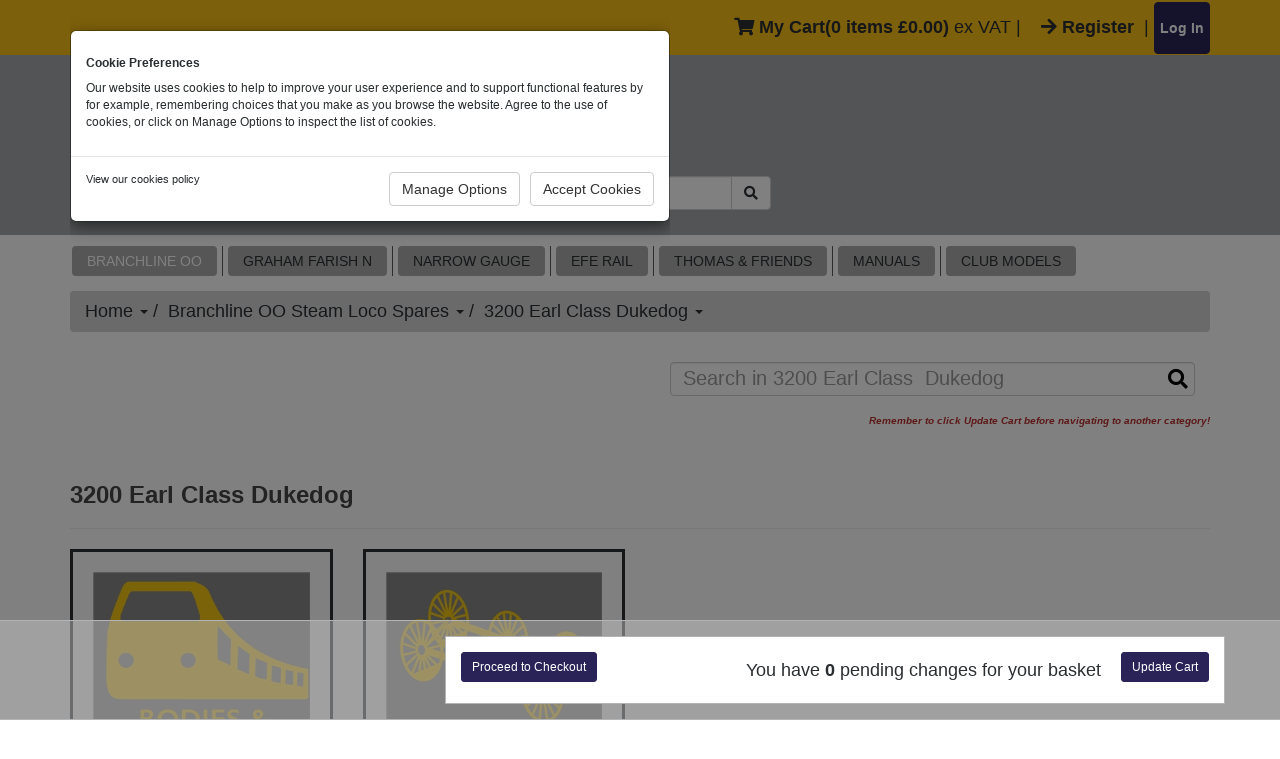

--- FILE ---
content_type: text/html; charset=utf-8
request_url: https://bachmann-spares.co.uk/category/2-branchline-steam-parts/3200-earl-class-dukedog
body_size: 54872
content:


<!DOCTYPE html>
<html id="ctl00_idHtml" xmlns="http://www.w3.org/1999/xhtml" lang="en" xml:lang="en">
<head><meta http-equiv="X-UA-Compatible" content="IE=edge" /><meta name="viewport" content="width=device-width, initial-scale=1" /><meta id="ctl00_tagDescription" name="description" content=" " /><meta id="ctl00_tagKeywords" name="keywords" content="3200-earl-class-dukedog,2-branchline-steam-parts" /><meta name="generator" content="Ecommerce powered by K8 Web Builder v3.1.16405;, http://www.kerridgecs.com" /><link id="ctl00_lnkIcon" rel="shortcut icon" href="/files/ocw/favicon.ico" /><link id="ctl00_lnkCanonical" rel="canonical" href="https://bachmann-spares.co.uk/category/2-branchline-steam-parts/3200-earl-class-dukedog" /><link id="ctl00_lnkNext" rel="next" href="https://bachmann-spares.co.uk/category/2-branchline-steam-parts/3200-earl-class-dukedog?page=2" /><title>
	Bachmann Spares - 2-branchline-steam-parts -> 3200 Earl Class  Dukedog
</title><script src="/js/3.6/jquery.min.js?vi=16a3a38"></script><script src="/js/3.6/jquery-migrate.min.js?vi=54221c"></script>
<link rel="stylesheet" href="/JS/3.6/css/bootstrap.min.css?vi=566f3a"/>
<script type="text/javascript" src="/JS/3.6/bootstrap.min.js?vi=566f3a"></script>
<link href="/assets/core/font-awesome-5/css/all.min.css?vi=247dc" type="text/css" rel="stylesheet" />


<link rel="preconnect" href="https://fonts.googleapis.com">
<link rel="preconnect" href="https://fonts.gstatic.com" crossorigin>
<link href="https://fonts.googleapis.com/css2?family=Roboto" rel="stylesheet">

<!-- Google tag (gtag.js) -->
<script async src="https://www.googletagmanager.com/gtag/js?id=G-4KWH7WY8BQ"></script>
<script>
  window.dataLayer = window.dataLayer || [];
  function gtag(){dataLayer.push(arguments);}
  gtag('js', new Date());

  gtag('config', 'G-4KWH7WY8BQ');
</script><script src="/js/3.6/jquery-ui.min.js?vi=1fe14ba"></script><link href="/js/3.6/css/ui-lightness/jquery-ui.min.css?vi=1fe14be" rel="stylesheet" /><link href="/app_themes/ocw/bachmanncolors.css?vi=a87583" type="text/css" rel="stylesheet" /><link href="/app_themes/ocw/bootstrap-utilities.css?vi=1a5532a" type="text/css" rel="stylesheet" /><link href="/app_themes/ocw/contenteditor.min.css?vi=247a2" type="text/css" rel="stylesheet" /><link href="/app_themes/ocw/customisationoriginal.css?vi=1107884" type="text/css" rel="stylesheet" /><link href="/app_themes/ocw/default.css?vi=110a7d0" type="text/css" rel="stylesheet" /><link href="/app_themes/ocw/originalbachmanncolors.css?vi=a875d4" type="text/css" rel="stylesheet" /><link href="/app_themes/ocw/sitecustomisation.css?vi=18359f2" type="text/css" rel="stylesheet" /><script async="async" src="/js/ocwcommon.min.js?vi=247cc"></script><link href="/assets/core/css/yamm.min.css?vi=247de" rel="stylesheet" /><link href="/WebResource.axd?d=IPeluPODhuxgcsCane2vmNOwI6eOKzb1Q5qvjgcOEfs1KQzsH2RdGId2u60scBAFgy_wZXuA0d1roUvb1aMr-03nJuXdA5qtFDihd0tbSrugCggUBHUEu9IwTyXYDNzoEloRirrECCqNwjeU_FRrtQ2&amp;t=637159762420000000" type="text/css" rel="stylesheet" /><script src="/js/tablesaw.stackonly.min.js?vi=247ca"></script><script src="/js/tablesaw-init.min.js?vi=247ce"></script><script async="async" src="/js/wb-product.min.js?vi=c04218"></script><script>
window.wb_global_var={updateMultipleAddQuantityGV:"/store/ajaxservercalls.aspx/update_multiple_add_quantity",TileCalculatorGV:"/store/ajaxservercalls.aspx/json_tilecalculator"}</script></head>
<body>
    
    
    <form method="post" action="/category/2-branchline-steam-parts/3200-earl-class-dukedog" id="aspnetForm" autocomplete="off">
<div class="aspNetHidden">
<input type="hidden" name="__EVENTTARGET" id="__EVENTTARGET" value="" />
<input type="hidden" name="__EVENTARGUMENT" id="__EVENTARGUMENT" value="" />
<input type="hidden" name="__VIEWSTATE" id="__VIEWSTATE" value="/5kBhowJ5Da9zPTwNJ2LHqz9ZhgkLnJ4zJ40O5Rx3XhA2uGMs9EUyV5AnS+KnvLTGaW1Ee8awOfstlg+L4oR4Y5Jun1EEiKuZHzhBUryHa3jnpGks8Px8q5D6PwicHtlL9Dy/PauhFD7WbA+ptFWXBIWY5ePoMa/YTloJ/2JG9cMP2g6eHrJ6Rbsn4AKr8z7/AXb4dmZoGNDofk4amWw3gUxnBM0k2Qij9N7wePAEbTDx15574iKYox2IKrHp3B8mExUF3eK3O0c4mTjPpwwpR38E5MQ0hKO1hlesJZ5gAFyhBwyjwFsLUhevgWd8UlWDGgPUx1z5pyvMHhrV3SeUSfQA7nUnXbPBgKGBHyd/6kFrMS0zIGmKU+Rt4t3bqiS8DhLlL51C51mz0zzf7iEsKzIaETqdoQaTHUtPmTFumIoQOek9aqAdsy68Q9CKtABLS4uQRZXCDXS22w8TGcTOKGixmhff1aWkn/[base64]/kWVeTuytPWtDOWGzCd+ZSJteR/TxeWnE5XvGEgCdbaIkszSBV0S9x6QTFhzAitFepvp7MG/KL+3IzIll7LJbkEII4gvKy5MhPGIcJr0h1Z1nki8km8qRNx9IO9mMFHbh0nXdeedipEPUDKFrCd4XYeZKSeMXRpXEGbT/gUb9uLaL2o1QSy0SrgFrkh/eQuTQMYznAzIjcdDn2eVtE8qDBKy59ezG2nxQYW485Hkdbgy4HnycCEhMWZALL2+67USglUcmzRmIuroKpu1n6q5TJvc5N/+rrvcUloptOeuuuOvSITYpgF+noXRP/aOO6Ph/cuUerM6JYTVeuGWOxM94dqkBZZP1w37xgxzKp1BdhSiX12OlxhK13anjDaNc7OtKSKgMcmuAW1ruQHpMCukoBgtdo12whwYc+mDfNiHLKM5t0ygK0FdF3M9IxAFYSZT8IyDN3xhdMNApJG9OLyp2R4RYKVQFhuBIOMAtEguicm2OAftB6iZ/yCQ91TgIFBvGlRuqeYZ8cvRBXunMwHJg31En+QlczsAoXQF542OHI2gEuaz9cLvMo6f2R6yDtLlVmIbkYTX3/[base64]/52wd7NTft8mkrcAZQcHR/WlfeNcoPWAB+U+ebag8PCYcC2zXeS/v066wB4EuYbL5P55UfwxHm5gPYq7gdLdGSWV0fsXyYgDGXDsuo1WkhKykK2eGxb19yJtnoX8kXFT4CE2TqWRrdmpew7nZSnSpz7SvfcGzvpYs+gLx0G2GFG8RXHaxvx7y7OY7JsmVihKjjXzoMiwHzyTIXW8jUKhOgoa1NF1hPIq1swsns6OXSu+7FO3VH/yJ5i65Q/9T2Q6ewBm1zRuB7sgAqtxTOoSF/D7dbUfhBB9TXhEs0UN0ryhDth98M0JQllGq0BlHd+BQP3LO2hH1Geeg/jrVFjFRFtUWyUYoJhitXAhtnqvenQ5HnHNxA+0pCPXa5gX7aq+PWcLHrElLKe9PStb5EUcevPAombaizsg6rR9ZSncYiu0YkMEcFsm8zGLcoeTRj0fPAXFLQqWCgeJbyXU8UAq/bWUixMTuJG9ppP8kS8AUKKt7zXd/Tm2Ue1SXmEw5+xshS4FeERa3uBSSvsgj8GSYnF6BlMyQySDHFF2arrU4o8W0G7rE+ani52m5JayF7hHmnxBTNXSXossRo84vWnoTDxLnoqg9H4qWirahxFOE0MDVyYcY+/vl+q/sEu73BFQEMW8laZGu8yGopNwgptUBgPkNF/egbXanVovOmjBshot21b8/Erp6MiFPAPhUlh+WC76Le2tzqBGlk3G/S+0hSlCYE1rxct+sc6SZ/TBjgALxqgrV3NHiTIOGnwwdWV3vtfOjUYjjCRYWimf0ll2jKfwNwK1B6S3vYegRn2SQB8M0+b8+fkdkXjKVK1lXRpzfh5K2RdkHyC4p8kQ7k9HQVChEbP/7LjbqxDvqyEecCUBrz9Y/AUC0MLBnETYCjeJH2UGE5wloIlqT2IDQPXIvO/ohZgvoBZ3OYMY2ztM1KHKVSoAGvQkxB8ChnYUmJEdZkItp9IpekpvCKSKJvATEF/gLX82D/pxa3UEa3BET8EWdTBPMDyb7HFzOZfRXMeQcVTHJxZ/0+pgoJa3Z7Nt8QPIH/N18JUGwJaOFBGgybq/diXJ6oyvGyQo05d5GeF3+2AWqRv+Z7cj56pbsMGi75ExsPQh80+4WN8n1dKPKJfHOnqDLoPeAOFEQi9J5Y88u4wCLI2t/SGoL36s+6qILzJ1JF3dj/V1tUcJwlPMwNVN4bFYo89qjerlJc541XdC39lMvcnmxQ24HVXSaLuqIgrr3bWKsF8Ql64ZshWkb02OoTQsSW0gTEbM2CVIAkSiy/2jC4rAjxhsnO/80OpSI2XlyL/fVCJWC8QsuWztjf/D5ZFcNu55XsyQu3tmn/RQF9msvyWBDLPIVLv3ynHtYl43TDM+xnczA1oWhmm7Obf1jwP4Yh37cRV80TuGYQIbHoUX6DgkhAKOXzBii7LlTqrFrpCVKxkKfP0Zwr4bM2xs5VryxUcG6owNNS61olZjEV752UNVyTkecBjPx99NEoFGpW+6mQM1QeX/imoOqlsZUbQjVJ+KJN32x3XsMyYknp96hfP/1ZTxopYRo0LisuAgPGVtKQyY4a7tx0m/3oEFOjDST036X0E8suybtK3bbhtEG5eiUCd4pPLy9QsXP+08oqKLWlA1jmoeGgo8ll0jlwkAtvfsrh8Nk1DXCMIOEAffxK/CC1eUrHZzgRUDVbd1tkfYC3s0mEXiJfw6BkDV86Yfv3Xk8K1BycD3bKuxRj1S7opT4go6Ke2LouippM0YKfutleswODj4BSFxroy7kzFCcD63KIpiv7tGwegTUwPbM1WNaDOVWiKRXwz7Wa/3uxknY9fDQpW5Dtez4C23LW7xay21WEl7VX/DieSMijIMxaUbP8diYUvpMPrusXGMeSUXuOdRwBV1PcDPRFMmD8qzHLABOy+TWqxdCGws5poEzpiMoou1TtePeF5UK//dyY7MXNftg8yCA3RfgO9Ubd0qEgsyvsM7gb70Th3K36iv5oUNmBsCLmQuQEUbL3xHoqIY+NtX4cpIF8N5PrfJBHE7Keiz+ve6/4EB0jMmbP+oYWlhogLZxMucKcsHUtP8Hk0ClZJ5pXVoUp7zkOrDSt4fvyvork2z07jhpdkim0OaVKJJ9uaS1jb+kOII+IFa7ULYHQWm2UyQkd0Q67TMtVyztkgWbazzGFEE+lINw3TFxuiXc9PmBguBbr39fCq1U9b9sAMbGNZEBVJQnmUce+/miwHg2TdZRcd3a9yb/Lj0oP7u48MWAM4nNGMq24ChpMpYLi8nhsAviM9v9LHAXT+6A8m9pEAUlcdAUXdNvMb0tpflcTY9pa/tNd4yTOeexRdKPkwQc3TcQ5xy1j/pCokPCmgUi6FZvQK4wUCTLvecdbAWTdWZ40SPx6nSXQUMDuO8x/NP+SfRyU76RoFE81AfJPAgJ2JpktFqFPme2YOjfl9E7rOGsNLTTL4p/[base64]/HdqOw1uAV6tk6CW8iNxeLGgEo+JqLFriWDi2/Q4j3BnP54fUf4nXAozFbe2dm46jViUX8nS17p+U68zru3D89ui2iCjsgnqQc23rcvoZHqaMor1KbVdPNYy9NNhiJy+1YwFF57tJG1P4Al5dBKgPMM4jVgXywlXbfwUYgep3f0D6js3YDGhrg75oxsClhWriTFyayi31LsN1VowPgtGs2QC7rHRw4JsJHhWO95+EkY/+HAWAVBRssuGsyIwC8znVNyK28YbQqomecDEH4wME6EsMDkembfLLzVmKAEaawFrSDPz2MDHjTjTRTlvj9AJgjoYipEOkag9Gf+psmsZb1LKhee+yKg+O29cWJjQgNp5mSkZUpcoTxO/dHvmHkD21U9weNb2E9TLv+yJBKYAToF++udi6R93aLBJl7NUbnYsR/+dShP6Pd2uj4ft++d0sZ/j1T8UbZf1lj+j2tg9ShbR2H1kvbRs4bL2pKlESV3WRRUFwfMM8KRwlKjncxi98Tyd7NLZb7amkeEwZh1Qapcc+GysQrIcG0oosUdBBz1jWtGSnUjGYApDgKdeFe8QCYYK5xNeCQwJpcd/p5EDeclpTqBkh/E+vVGzbOECk3Iss/5dXiZdFUNubHglkOWA23vmeO1Blw+ocvMx4HmbdK1JeZpW7BzyfCLAt7FF6sXuOz0S8iCVkjOP21s+6/ugWnOOMLqvg6n/OP33VNDL3X9lvDMFmzb2mzoCqXaO8ODwIH2z/eEJg5QkVOH2pWYqhqmynscu30FnUe9Q6JutWaYclaY1p2+IRV4U4O7xGHw+VwJjZ0tJptYfGCqC+imsambF8AkQDYJEMUklqEaXTI4SiGs7dvfwLEhhdGE7uudR6Yb3EoECd2oBV5DJSL8TEdty81QVdvuLdYr3VDKXMEZZWEeXn+5yxw/ELh4aa7pGZbHufQo6iu1N3zTmf5RUJljf6CXIECjEmxz5cNFFvLApVPgK8crgUPPpmy9wI3lm/O0MwTKcCvR8jSqeqy+4icfLXym1z9YkXLRM6VMabQlHwZId4+HF7tSl1GncS486UhjYepbhHvGmlfFzpoP4vqqN02m18P7Q0ww3vXlhBlIa6nmL831O+YBaBOoOJ0yP73S1s9awnDKV9/VNAsn/99QCzoxA82Xxv/eShz9EAKFA2+9NNcud+rzTZZqKfzaTM+XfsKjwqk8auIQGvQe16Hf7OKogxccCn3qlI5++99FYvrw/GXPYN1TzpqRzHth6jDmocZKcr8yjkCw4LpSlpYmbn5l0HYYqQ8arhpyM42hfPfHG0Fc3izTPn7A6rv94/XBcnGqwQZR78N1CmqR4LvdzNOTtIYkNjjofklcLuuxRUry3Lkw4kvyGM2AvL541WJiOYO42DGqaTkQfC4QRjhkfzDwZ0XBXa25ILX5K4u3mg17Z0qct9VZicv/FrpEh9c/V0kJg6PRgrsthoQ0LI+S+ZW0JmV7527dIHevFbVe7w2b2YlS9mdPEPAhnt+7Gs7CoxdVizay3V0k+4Osnz4Bht7DQcSFf1+wEZmHej4CIH8DSa8+z8yFCvRxAtDUfznVc/74HSG7N/vTEZvv438psj1ceTy+idjY2dH01y5LDO4WuRubff4QfZluSjFSIPqZMZ/B4Ux23hfJ/WatzjlIZ5pc7/Ty0pu5LR4q/V8CDQLiv5uOlBQ6i+Z9RyHzrw7yayyuWppOcUNkM8Y+APA6ZkyAsTdVqNxvLTR57yHhi1ZoyTnSDIgWK3ujZeFI6hJE5TJHJ65IkrL4OQpo7K9GroCWNfOrepB0vrRHw2IUweoNYDFshBgvwVPW8t/X+tlRLmDbQjIXk0Gk1Q9iNrf8sIB01XlE0FdaPhiAdf9aerjckRsCTtX4Vst2FUh68e2xeYN8LVaodrEnZHcD+vM4l9qeezHOXcqlMZgccldsN48m4BcTrUXapIamWQW1jjBIY9WY5voXVn+4uUCDWKWteNo3VsB315YBWKXcB3/BWXjZfNfr+8b4JQlMoBVLWPGPbzlpw5vwPmEEgVc++y9DEGtPnUZEb3J1qp6/NUzHCCB2ZvHyy8yPKACYOTNvKfbBGEQDu2adxDTZpt44fvGS/Z5vnd/nyqDVRpcFbF4xvmLAQ9wW2EL/OUt2nuRas0iNjAWew/[base64]/3S51hQXT/[base64]/Aj9Bf1P0ZN+eUE0tR7G6yg5zevMAHN+LQgdKVMxYfRuL4hHST6dPzjQJeE3PEw7kq1TwSluG1m2pW2DpVkUQrBFjr+TgS31QSOPLGIbhg/BO8tLjx/fG1HLPFsN28pF+gjQNRsgmBp1bmF+rrHNYKe8JfKWrgOLamAqkrpsvSf1xuvng1fVFBEEWr1xQ4iss8VR/zQMpsTyFxkV22mjahazgLpPHQOpwyuXEN4zXPAYI62R7oQON/fEKKUamHJ+AcFYj5RApdCfLATj40K2sj07nS+FXNA5TQBfzb2Lgl+LV1pyLsahpVsgVfa7eSEZX8ozmvNFFTu9uOzQDvK13nBVwfEW9EJfVMe8KFTCde4t4aEdfg4y9/5GBEm2vryFp+fiPCjnc6TdHwN6hYi6hPFi2kzJuooChthS1oWHahHBePoZOSzI0ujW19gpKRRZQdZA/[base64]/[base64]/gFvL8drqlwE0kUCIZ1JfZMWgcHwTZLYsIOVgx7bMkxDiP+dSzb2V96+E75X7WV29QFGgOnGVY9t28HoO0erwxwD9cqlASXC0d7hXW/PfS5kqfWmOg8x6FVqaeBV2bHZ0ovxCrMHtQ2BmzxIPmmHwh33L/tXNkIznhVmeMIDoevLy5JucqygYs9h9jNzkklvf+NjCAA1CthQzsuR/UX+BICm96+3/NuxFSot3M/+1FCqRiD1fiLYxoVm6V6TyZBKAatGcqWk4emvDSdAK79Gs2RNxMTXF4bTGKXMjGf0K2HVW+hLw3RKARjgnB7+4d7TErtoP/LFX4hZB4hByqT9YlVfsYqhVnTqXXCyHZ4jE+XfUV8T5HIBjPOfAzXT/YLXgCa1bXMOxGQ/ZcGDaDTJQvbHmGCgLOgaDcnUXwTXZOQTK3LvawQn7h6yk3PEfaDwr4udeq/FY2w2e+XrByBzqBGXyA82v9BVupeCWeKK691gwvzmT/Zt1hzh5WETvGklrnfo2P8RDuWzlbE3urfLQlk3p7/4xCHzc9tnvS9z8/jHy8u2XdEqdHWLnyJiBOguIOAx/WvIvtfLbfzpBdilVjUcxVstQ2RRIDha3GKb+xFxiHbTs7t3aRehGcf6TCe5RNOV0Mo++rhOaPUiOGpwJQa9SqIOLB+ML9QDPn554DrI36qVb5dnUcQKj4bW0dnkmCLen8/RkVBV/Ws14ecm+CxJbvnnVby3UYQ+SlPtGEDoHSxA4S4AtgYyoHFzaTQSKG7THszAVRO7FkY709JVYpvdVt78k43cVPyDWhKvOkfguo0mVa+TzvxLu/qL6GBcTHmXvUikQ7Tt9XwUPzISIApJW7pi6XYQDjfTw4FvukCPPRB8TdYTAwGX8BCf/8HYccRVkFDyL1xqHVpKPSTdCOQlYbwX5kGUMz8rxLloq/1rpvy8/jDXqTZAf4FqkoOlB+MfvklaYaikw8UolaoYlDsJ7Cav9+U36tMRnnI5dF055buKdFbZOS/a75NIZRVM1HLzWpa7l4OQ0GAl2Pc/WLbdx71Jy9tTRZpyN4+vPfM1eNdyA0XtJRpk5yD9mSE5eYZN5BCzAY5Zpi5vNU0B99JH/4wXYhvq7lbIyCtRieFj92zaJ6Rra0tv1onszEmQFq/b9gqADIhLKDcgeJt/0pZHBTFhaTYUPB4TlpD6avP0CeTUxiMvH+l/NNP3FNY17BgGJSfBWKHc9ipCTOGB19I51O1T343zDOjnSSpQe2H1TyYxLgySskh/A3FwKc0w/4S2TWFfcpWyuxHLk3CAWj2QN1Uh3ULUidxnhXHxxYKTkMZSjCqLpOD/2om2wqtyPtbVEmDzq+5EIdVvx8XckwKekQy/M1QDIGrcFCZojii6IjCpWAoPZld71pdBbEAj28LWukFmp/3TMB7SqP+3GzE+R9QSyiry1tJ185J7mztIvMjuLILGSFARJUzWhgvcHDzuRDcqFapLVPqM0GHatLaDJWWEDTrhaCMrjiEMY1feIo+cKqp9nJ18q08BGe4yaWsBVdt0/w57aXBq9O6hjengpcIPc3jO+zJzEwWf5Esgkpo31iiscpt1nV+do0qrPtBl4krngfTKlaBpyCpPtDpO2CzfAqU5WfZyqAHWuIII1NLVhz2bqN6rHYa1ufK38luP3fbJ+ZdrfzvOc1mKcHmm1Y/LlPRFPrsVRGFvHn5+ybe6Hk7JaMIVyOMpHVl/62LujBlsbmc7mN41LlMj3j/a3eqYD7YroMYz9WfWUyPugg1HzdW7GrPTAsz9ZmIgTmsQbGgFgWR8QT37asmicSf6Jpw/sX7QObyQbVPP/[base64]/jHfn3AZu87djjPM2yS0DWptRTwoaXoE5G9pCJW4F/PjfDxRTfKs4ZfQOQT+TIv1Y88y5BbjvnMH5zyAfK9fDM3+c26HHuTQExr40MYuql2MuWgZWMsWyaxj1MXfCpgVXC2NyC4XCGvLuX1B93Lbjm1uoSQC/r7sGc4lLOPVGfiqZEIx6SLCo9FSYWB+55xdN/LzpMESpHN/lPJ6RwqqL9eNb8yqZN+H0IZkdCxAoPcGeOFksR1a3DLMzCLuoXQXcLtzPEOqh6h2nKsdzNhCsU/zutfEgYphYr9W1/TdZt5NNUghPOHORJmlfRwET9zxwsr9Zb4K9Tsh6scTMUjL2dI5waJ1fYNR+q9p+a7MKS24a7beg6raiYzG+9P+W5sUxtA6HvUGSusv4NLhG33+ScMW1gXa/o6/lo+OoJZ+CzM1E2OEokYPxp5/[base64]/92emmrRaKEuBIHEKUb+XPUCh6AVsVdh4CvRbINDk4kmI68XOQKnCcY3fmfY/sE1D/A/36INflkf9+Ch7briyqoh9RgB9//0vFl2fDJ35MoLvOqRQoQiqW6q3MSelnWkn+x1laICOQBqZTrHoiARfd8jReNpuP/ui3ABAzCC9dG0lEmbWKpAdsIt+TzIqpMECiH+nKMi1BPBYvvAgCSl8HQ3Hcms8TULEiOldvNbc8VHdj0z4aXUeThJ1vKbAyY9Sju2sY1KTjkHFHx/lbD/agaMiF4HWGHb02WG5fwu2c2Uh5aqbIDB+VW4SxX4lDwJFlBN9SUEn8QOlefCqq6oodJwNqGRwLFWzhsNaoRZRfevTU3qgL7EuTU/FDc0X4Blj+vJy03aGeMJhj1PL7LCkdlA7RtlSK2u0mXxlrh0sW+sbe31hiF+0OXt2h58C9VQblOaMM3bGptkIyIj2TfvZdRxHIGXKFcaWzPThBzjwm6TP8y9d71A281+PRphQyX68FfGUwYgP61bSX9L1/4oLMyeleQmKx/qFA1ERO68Dy/G2TtjrljjzUZDmM4snOUp67GpiXj1ap0ZmZAdW4dK6PxrOiIDomzfr6yw7tCS3N4lqtDpip0J5SuRC9lQz8EWptyrwLm6Sf+TfQqHnzmuaiSIzzIvJiOcf4cLatHWYBCEKUSZxZnhUUSnaXOq3/oshpVrA65jU9gcaozWp0ga3ThXqEkHidLyViRUZVmPeK0T4EO2zL+SVdN389NDpKh5l7Rj4iVDiGnbAL0aIsojo7Cr09COBWLDB2tqQ2DvayXjTHX/fXwFF4/3C/Zdkm9j7XXMY/rhANvL5gIPCvGfQnH8qmYGbMy1HBB/iZ1MEK3kwEjSmuJ8GJkd+SH/U9FwGopbKjWI6xgDEcc2pkQN73NuTdA9j2CYxvvH0LmvEXDtNCVv0s3m6Qo0x37bPzUHldR1tbDPy8f5jN4SQ0nzh3xvrBP+uuHXUtYV/UuraNl+H1Q7ZCRsF10bN2Za0j+5jWB9mMu3NJmaMxynRR2EYWgksIU/MYLO3rWZSgt55EPxk9Fc3Ap2+NGui9h/qJklAXczFWPckQTGD0+aQ8e6009TesVDyhIb0/JhKooslBcuwNwPe9Lw46lZ+H8ZnVu6XBM6SLiOn2FMkK5XzkTgkM0naceBX90LHOyqy3OhrAboUSeoI7aYeMbPjmVw2as7jxnS7dnUKmIJ3IhuM0BrJPtrZCqRX0LzQZuLEtQkl5ohQLBh4b624Bg7cOrPJV7VL0K0k28VtB1UCw+UCkEreRIkC6dH5kwCDNjd5W/DFYhOZyntgLPi/hC7FzRwLb1D0HAvYX7DQDp7mF1Sm+07nMzMQ/cffClMXP8Gnh+sTYyWqZbVrf1+4nyLUruM+9H8n0Tq+k+7wwoh52sd4SluKkNyAH3Yeoc7ucLGoGjFH7sqjbMUShLtRm2f/hB1NcCdw7Npq5IdGbLTT80zElx2Q3AnpBPiORFbMxTJyPGZlWm/PbsBb588zm6K+ZBpHb/maYK0FFa1p4qqoV5fs9a7dWXZJOHLcUiMNNv/HSIvPRr+7bLNtBmcweGq8dYXAgxza/xef/rXT8ZGXiKsHJFdDWwV1wYjxHcIg4tLWVB4jJqC0ZCqzIN04ASavBKjjQDQSMnt2RFdiEkZxGypvEQLPGZoqppl+ZhF8xfChnTQ3jyydRdc1NciIQ6jKRZVPaPYGgGJvn5uY2y3vWOV0wpVY4avn2ajaroKRedsKiml/L2uizCpSNrzUvxrFnm6Kf6qed0WKBLI5+38fuLXss3n56zG4rJ7tzqfGikyzctJos3a8W/PCrRtUw3QRF4OQcxPooYKi4GzzEqwbLzFDrPHPawopyrUE6uziHhE3ztMqWUxKuR8G7g2Q//O07rZOBcJCQdJv3Q9XWmwUQkVY4sPg51uoGgQPdQujB4EDe1jqwdQQoEJWTH/mz20GcRFpc+gP2CZ5/ejCGTp6nZVOBFMvPta6dkAYo+BZ8gmOtdgX0LhB+NTN9ak17gH7djZckopXKAEdM+vda22qXaC0AHhSGX5Vd2Kggk1UyWQjFVdZH+zwtl6B2Y1I1dItrYLSHhgt0LlMQa8OFGhfIsobFPWcJqVk5sEOE7Bj0SJvFOpcDqY+1kXc10eZl8UM7qGXBz1o46bl/tADHJcA0VT8/+lPN4REHSZb/oporvvt2eezw8NlzM68SVjGaf2CWWZ/UtjJmPr/xnoiilwVURiegcrCeKUew+LmsrEJD4DBOnRl1IPf8VJID7rsThEFjzwj+xPwzqq9fUV/gQToEqXNHzTZCvVQUwCwWEUPJ9VKv9ZG8WprMoI/oRD1wmkUoaMfic2UPaUnj5iSg1I0Pel4epjBGREyvWKLi5lnQAUHqLdV5xMzacfWH3Akkr1gH/KxwkDaUBcAWgb+ES2LFNa/NwNRBPJfEuP3T4CwPAYzwKqzswFBT1sgZts8PXY6MGzEKa1W4O6e4q4JCUyHBJnOUWPHUMuKKYhzCdNTnBwRiBMyVM79XeMEfFuVFcLY38TktAGKksJpTrgdCaXLf/X3Y3KiwezZp2WGYSSx4JE+O7HnTXZL+9xuTtKJ+t8OeDSJ/zlhoxO6DdjZaXAJKI5G+YXk1hJqWN7KBKFPAL1wt7UwWrEUcK6eiadOWxZrcOVqkFGjAjx0ch6kvL9okhnM54Cjip5exj3Iu3to/ogtAGd0NeHbleb8ze9/Iexqi5WE2kkgfetjukVGspRtWbB+N2eLBU+LtVTZxVlqvrBbPGIQc3JEicqjyxK/PRCAi7M6yuLkE8tV1mRIx7p1O4ymFoxpJ2HDQJZKsKbkNndI8B7O/H35YCeTHvSRly3VWOaz5/snGEzAx0+bZ/RtWtgHZh7LStgNTjKV3DKniu9DuH42zKqGEtChrYLdqbW64GS0nrCJAKNplwCFzaWP/zhagWnZU36fDZE7ghwHi0lWl8rg2j19aF0xo96sv7M95pnJvsGbDWUKB16ED7S0JO5uDVM/r4BKkTaxbkEVaz2UfmNjELi4IFSbwT9GK1T8mtMuc25Y7aQ/qg8NeeC8yBahjYDH1zAp8D/5jYA/bClZJbAjH9Aa9Z7jX/Wp44VmtU5Ae0mvIwf3LNWzD1RBON7DtRi+MoPxyTy0iJhhgqM7sqNBe3+rgv3+UWmQ9B0O4lK18hVbPc/3ZSPYVz2jMrRSBA7QyOIDg7dJ745gmYv991FaL1Pv/bvpp9dlbxSMbUCF663jD7VMOimEvpVB0ElnEVFqGV0Jb7leRgDbk6P3wFs6z+K52F01yLmb3TLWM9++emq4KrZ1JbbopjSsRd2Bh8PuEr5G55/CU4/5iV41j1D4QxKJzbirCyqZGMocnGRkCbevcAYcraD650GxwDyHpOIUKNDXV6BLMSiXN+dQ/+VLvxqSnUyqLQciJMq0B4z1rz18gM99xE2BFyUn9la9FeWGo/5jauzJavbD0va10Pei1ZdIzX3lM3cJkQnyBbvZxN8dm8dPQTw3vqac7Gq5mNCQFV1mxgYkpa1uXz+Qs5+O9G6ik4KmQTOWdaUJl3XlZjENRgLix35U3Uin9TOQkxrgdx6B/b9D9JlYfmpXlOIIQgewzZQIbb6u8g36d7jU3KwzRvdQ97GwqGe42o+Cxe//hzpjGTevDvgdHLqw+F83ZzMHoflKVfE1pbevf/j49A2gkkuDgFlmCWP3MORnyYtgBrtEWk9GyOO8eJuVXR2iUnU7kgxOliDxzdODhAv6kq3yrizSU6tDBBcYXHCepPA6Qz7MT5dghYWHURQBl1oCpvhZrl+snqXPtAo/K/We15YG+E0Y9fNg6abMkQwG4W/blGoxWOMcATH0eIP+9fq0zXDIfoThIMlIaGUACxUHaTyZaKc7iaJmARGbApqlT7tqFDKepzW5aAtk96JEGYPgFzhhukkVYKQu2LdLjbrzov4FWhsbpqScf61khzVjziiWVPeSX18rHkmfn8tEV9rrQGfgFdSO0bzZrNs+/yhESbdnjS55sNEFXUIGm9qYs2eBcxilRr75EmYpVn5U8JKwSgZ85mFkO+B71zL26EBPPQgzdqUINFBVswlOS4tBRt9z3fYjc5Hwtn+I51iIirE4H63dXpY2PX0oR1/wIA0A9tAOzqvRruF3KIDvaRUspJFVKavEkkLll4adizI/sEZbMJAppXStF/uDtYutJ0GiR5fo1FswtNOBJLq/ECTUG5iBW7ctrF8XXsxzsen/EcN3xTKpKo5WCZpV/8CzgdwqB/D1UyP+gpBhHHKGMUOODSGIwwrAfy9WhykKaml/FLwy/dYIJ487N+URTg+nddSpJQGebZSS40jJ4L78XPvvBAMXINMhMhXAxd2ChrrvDE4X/FpfuLdfAHXKDXCSq68YxLqP2vtD9F/cn52UdqBhd7VM7vB5ALt1Xuka4VcrbxYAm5jF719qsyBtax8m2G9LDR5QBKOG2MQpiLT6oh2TDtqFoDWzE1+SoAIw4fxb9dY0l+oM2lixS7EMMSH9i0nQRlj7XlJYl6e3yDOFEFxaS3pydplxq5PHve3ItFlaNsMVw90ZjH/awsk+yguyJnxJmvMRSCisjBCJfBqgNsALgviwny1pnl9eS+0UqOoW9X09C1mze9ttEYTLCuc5HTqFmw8PIfianqe0pqYbfF6oRHbcWV7HXKz/px65pU49DaPMBh0d12mDImlKLDvdtEjKY0f9DBuGxL+Ap+YD3vJcdX2FML5fHU24PMwteVus3FxukBDpgPmCOZeEkgypMANlt+uwbunxEISfoXQq+lVZrwGVxs8nzgeYq1FOap0HKKIpdSeM0V5HepVfjpAa+ge71nwDe/JimWyiq8XB5ygmRbz/EN2cwvDcrknThbqUYWbINRgzxTyCsT7D7wSCtYZ8Fdfh3VcJ3gi0erGaVrqiBro269O53+MPO7X17TbbdevGyGTneN9eDo5PCtEfKcOEulSqAjTkc23s+L8CC2kP3VxMozLi01a7ag7wz+QomiJxtwbWe+bcy05XcV/al6OSvN1aWuMxpet6uJLcAMr5QKOXNjX0j0o1ZEkr6Pa8i5pqSrqTbFK5ZNScV/Fxz82ryVOGPVjwl3HmULTYdeQApIMuYXzWWwKbCj86twUY++Q0j19iaZMb8H+zszGxjXdAuoYilH60qhGd4SCHQS//nLb3uJdz5DFio52o0ospUsgAsQ/XnIRvF+78+o2+qGje6cjH8jDjxbBwllPQIqUNZOuCURcAGlew6j8APSpXZH4KHTG7ZDT7+PUmgHusdqRPMgt84fzqtDC6N0pNeXx/5aTGG3WdFqJr8F4fgJQm6is3AxuvNHKV9U3MMqFa2D9f7kD894DmC+tH8Fd+ueVTQKueWxEF3gzZ8/0uMoY55TCeZ08/YnysfbRGCiGfP+oFfxyhi535d6b8ngQX7tnrvcL4D3DjVCsLTIX3askGrLUMJN/R1+81VpmgvyiIjTg+MSRH9dL6Oz9D4aL7LHSu3hJQ9M+vdnJjE/r6AeqawVv2K5VyAjVNKSnI03n84p+mu6bjt4BgSgxbfJcRcM8WMgJ5HwHsdM7cXQdYsXybi0qwBguYn5h/ZD5pL0ARVPTeRhtk72hzWJpJ5SKzYsXdviZeg91JJm1KtTX+J6SXS0LsJDoEC2I9tOiU9bVhkbqGt3HkA2KXQPtLzjwjgp+iR7pP51hVRTou+6dGVbqlqHnWfmTSapiyvMxhRrQxWr5RN6TZX4B6hbmHJ6TWRw6f9ZxzBspne46Gce2mtzZuC/V+8yjMm/dZCnt2OlPturcUW7XEI3iM2IDSMczkWRGm5F4/2G+Bw9vlS+6Z47e99pJQk+ujg2px0BWr8xFSJvvdqcMJziw5DH9NKSVmoxSMmVnFJJqnvqTOD3sH+HbJTlfAbXX9Wc66QqxRHgjPQ0qaqTtaeh1+a9SIaIcZnw7J5eiLE9VoBrVc1n9U4pcT3P8Lp0M+NwSO4WpFd/ZrDGgrf3/5q7yAeIQHZ4iQKY9btue+l1kfK1QbVUAkxoluhEs53GNpJisV/UWhlG1XbZR7z21bV4D5NEm2PN8ZVq4MneqPqp0sNCw7UUTBvoDItogxRixr5PvmcGmcfrqrxtraZTkiSsAu9rWQr7YfNWbXQLcQRIQTwk+Qq5JiAL5jRTGgxPRQw2nnR5Bb1bbvy8hVXnfU624ZMToe/x+FzlosxFH15rYxnMzbf9LVrvAF+g3BBej16KdNjHFE64d1+X2CwHItA2ygIIyIa722KvWLy64Yv9ClN5sKsZxWZ+Rvxcgfj25VFp/VLtQI1QXwN1VRXD2rzxRenAgleyd24neOBUWCjD2Xgv8+8WQSfaGX1udum0xageMBcp7xx3KEF68sUq9aedECvWDKUiNzMb7TCE34XN8tpRWG40LyGzNN2ZYArA3lXDtaAHP0Z8DJYmLYfQ/iWElncU0Fj/Je58vVUgIjzy2sZVIs5PsXKZJAfp3WFk6kP3kjl8IZzZ4hfyov3uv1DnSTOfsX4z324wYtukXyGd2WM/pgb3Uu1uC3JlfAc1TttlGLzVpm+chcxnCW2zWtFp7o85j2VGPT7dR7WN8qh7/YfGfsmLRaNaxt4nuOgjT64GO9+CzwX9YI1ARxLLpuJ+vdLISYFOokh3TjeU2hZk9WsuE0Ikeo5THPFSwpIVsICa8nJ90qUxnp3YV+EyH/tAbSOQlyI9PXSrLfWGpDS9PBRWh7ffsKlji7rjTGBubhM2PoYmis+DdhFJAluKWE9lS0wx3pScYpZDikMIr5AGtqELUfGl8riJMVa5f4BBPBLnyW4WHSLAf/vb2xANxCZnCqO6UA0Kx9q5y56zXcRvB31BF0Jrf3Rjv1HaDTqIQ0P95nDpwVf35bKN1k2l8lhLrqIE4/lyQZ4fOtVxLD32qi37pAD8bDmNSvhDyF7l8dbMC1wFlrpJNzeIEkDt/yJLnU69DkCgAPfTiJ1+uFcGMZS4gZsgVjRqQ5o9rx0mo97guue9/lcTpapq62e0gB12vcJfR53PbjmiFOke+axNaeSP3K/x9IDU0TcHfcoJo6LgR7Tm/WwqFU12otWPnZQkC+M2f4QK1GZCfkxCYAT95+NooW4KkQAMqOVs6RZHNVaWlH2kQqBktyuR7FUMRfOGVB9525Pbv60/[base64]/StMMIXujLljmGkngEgBEV7afNfCTyTTX2mCQASYqd4h2h1+ngB/56vx+Dq9jVQ+czbbmt69RsXojaU3XPGJGq3e7RBEHHoDI49GgII7QC/[base64]/H3NSUVtAL7z37FFge6FwLpMMRBGirBxD40vlgrA7Rxm7d/TRLjFFz0DWNqS/3+BEh3VZZzRZYUpam6t1K2z3qJ//ru+6osSlnY8BnBJmoTZcAT1JYhFnknkFrH+RVK2iEW5E3H6c0+u9Qp7ZDxhL/fhCajxgikprEx6LVnbmnLEriPR4VBpTL2BWy7yojb/9wUUVeETQq44QRWGU5AbG3ER8mZbIKsad0RkcXuZoUxaKm0HenMoHpZ+nKuPMsXWYzmUnUFBm58Rh51PmCtMX5a/stIPUobuIdbb/BjSu+/vtIfYsZFP/Wrhez18h8bW04Z73KqW0KJERliqrKO9Ppt7bBtWBgk5wA+NzFNA0Sb0ktivs+VQhEhqoBtCKCF44V7liGmi+i2Fw5xIKgZ8nejvi5t8gGHKd0SRl/yHrEeQuCq/oyxxgSOkKOpx/nB8y7/KNIFtp4sjxf3vJsY0T24HumRSG0azjX+cW7DVntdQVA5Vu50wPJw2HGzByaWeGYsZYpQaIcdW/arWvp/S6GR8rbUzFvm5FRz07Eko1O1G4mEFAgar094sf4yBK4AlYOOzsmuSxjeSf7HZI4RLNmItcGWL2hJs7TN1g8qBk8Fm5aVFVdMrxKVENPZ5vGvP+gW/wNY4aALvzWfsXGSdPkBnBRAJKADKzhu+vV9trI5KslwQnLFsnRnLZ9SV4CnzJXjVpnzJDRXoKkRhdCJ/Yg3sJqRaHkkYAnXYAMVLXjt0CIP5F4QHSDw6rOfRv1Sg8dVO84x5aOiZD7amYnSrrzfzIPo7P20rNvG8aUWzxc7X9jxb/qNVjSGseHi7EEK9NvbeKQm78E9bdU6ZaquTHu3nBmX3sTp2olAR0se6qBxGJ2k8JPx48zglGhPeruYVRA9WLkYRRkOUzUTbp12OXCI3IAdfghfthso2P1LidW3IVtR+HYRAwnQlG43+TrvIyIqeZ3/ZgyJLzbddNlk+v3y2UkbG9TWmxhbnwxdRIDKFCEhQ9l3BwqCrs/mvYWfWdcHk7yXLfpuOztk+qGUz0mano9CdjIR6wvrr4o8VS+xbhBkh121velTwxxnR9SWCgNjvt5Ya7IQRQyZR1TWqMD6Hz1/s2VktnakdJaIABZd4MRakzMFRss7Q74sXGGwza7hsf4g4ZdskX0t/2SmFGA3fIhNv+yd+ty4AlSumi7Cugm2NpLdyPpTXDXPUjL/QV7lRG8dL8W013fPSPjQv9AS3lbjbogSitg3qtpowrO1+BILdP0ksPksTXZdNO5GrKYcnQz8azUdWzi8AEkRB7CcLPqLeY++uA5K2bAAtUfaW8x5Hab/ybtjEBxqrxoMKK7gGaPpzAqZwjERNT7sHFUkXae/+LpMkRCH+nm5kQYJt4AxW5t/QvQ6NAO3/5mtWI62bZuAXFhExdVZbo7cshPqAVrwtFaVZhslk7CTOUK8ZjcfBzD61fgEFW6jljjdMMCAHHPeY4L/7tzG5XjeyNYkp1HvwNPIb5/dBmz3s6TFm5HTywCNqoF0Tk2XZWl2lgeJbVD439JZCpDtYVU2kskRPfZiW9ovyHyFchQV96XdbOl/EXuHju35oLlKo3VEpUG2H+JsX7y6sZYVcs7lehf+vsZ6WXUfLLrfbit2omBRhj1XDYn44SChznFRgA+sawmy5TcvzU4bSVXDpovcMh6IwonIEzCCDANe6mquo0+mAAP5FXPRdGw9QRzGsjkBYcaG4BUalhh/NdVOE4gZjGJpuhWEF0kYl6/zaqSz1EEwyntZ+HaH0mK8k0iNLpYBgXCgOQCz5g8r2BbL5daERK93ieQY6fOYMOk5GvpL5d/dXDBS61xTxtzORYmSqMxEBDgQrseayUN9oi9VRTJDR6R0f2yaW4PoSu4375/SUz2Fuf106D4gQ+BZZAA9pGpIqj3hOikm3kUL2GJOceru+5GuQjTp5FE+tvdCokSUVzWZDQakKuhBDHTviZtKW0P3nwVMH1ESHCRZ/h04no=" />
</div>








    
    
        
            
 
<div id="header">
    
    

<div id="siteAvailability">
        
</div>
    
            <div class="cookie modal fade" id="myCookieWarningModal" role="dialog">
                <div class="modal-dialog">
                    <div class="modal-content">
                        <div class="modal-body">
                            <h3>Cookie Preferences</h3>
                            <p>Our website uses cookies to help to improve your user experience and to support functional features by for example, remembering choices that you make as you browse the website. Agree to the use of cookies, or click on Manage Options to inspect the list of cookies.</p>
                        </div>
                        <div class="cookie-footer modal-footer">
                            <a style="float:left;" href="https://bachmann-spares.co.uk/site/cookie-policy">View our cookies policy</a>
                            <input type="button" name="ctl00$mainHeader$header$hdrCookieWarning$btnManageOptions" value="Manage Options" onclick="javascript:window.location.href=&quot;https://bachmann-spares.co.uk/site/cookie-management&quot;;return false;__doPostBack(&#39;ctl00$mainHeader$header$hdrCookieWarning$btnManageOptions&#39;,&#39;&#39;)" id="ctl00_mainHeader_header_hdrCookieWarning_btnManageOptions" class="btn btn-default" data-dismiss="modal" />
                            <input type="button" name="ctl00$mainHeader$header$hdrCookieWarning$btnAccept" value="Accept Cookies" onclick="javascript:__doPostBack(&#39;ctl00$mainHeader$header$hdrCookieWarning$btnAccept&#39;,&#39;&#39;)" id="ctl00_mainHeader_header_hdrCookieWarning_btnAccept" class="btn btn-default" data-dismiss="modal" />
                        </div>
                    </div>
                </div>
            </div>
        


</div>
            


        <div class="container-fluid">
    <div class="row bachmann-topmenu bg-bachmann-yellow">
        <div class="col-sm-12">
            <div class="container">
                <div class="row">
                   <div class="col-sm-12"><div id="block560" class="bachmann-bigfont">
        <div id="ctl00_mainHeader_MasterTop_b560_pnlBlockContent">
	
        <div id="ctl00_mainHeader_MasterTop_b560_updLoginMenu">
		
        
                <div style="width:100%;"><div class="flexRow row"><div class="col-sm-12"><div id="ctl00_mainHeader_MasterTop_b560_LoginView1_ctl04" class="FlexLoginMenuText FlexLoginLink"><ul class="list-inline text-right mb-0"><li class="pt-3 pb-3"/><li class="pt-3 pb-3 font-weight-bold"><a href="https://bachmann-spares.co.uk/store/cart"><span class="fa fa-shopping-cart"></span> <span class="hidden-xs  pt-3 pb-3">My Cart</span><span class="hidden-xs  pt-3 pb-3">(0 items £0.00)</span></a></li>ex VAT<li class="pt-3 pb-3">|</li><li class="pt-3 pb-3"/><li class="pt-3 pb-3 font-weight-bold"><a href="https://bachmann-spares.co.uk/account/register-account" title="Click here to sign up!"><span class="fa fa-arrow-right mr-1"></span><span class="">Register</span></a></li><li class="pt-3 pb-3">|</li><li class="btn btn-primary text-white pt-3 pb-3 font-weight-bold" ><a href="https://bachmann-spares.co.uk/site/login" onclick="return clickLoginButton(event, this.href, &#39;&#39;)"><span class=" FlexLogLinkIcon"></span><span>Log In</span></a></li></ul></div></div></div></div>
                <div id="ctl00_mainHeader_MasterTop_b560_LoginView1_divAnonymous">
                </div>
            
        
	</div>
        
</div>
        <input type="button" name="ctl00$mainHeader$MasterTop$b560$btnLogout" value="Logout" onclick="javascript:WebForm_DoPostBackWithOptions(new WebForm_PostBackOptions(&quot;ctl00$mainHeader$MasterTop$b560$btnLogout&quot;, &quot;&quot;, true, &quot;&quot;, &quot;&quot;, false, true))" id="ctl00_mainHeader_MasterTop_b560_btnLogout" class="Hidden" />

        <div class="modal fade" id="modalFilterLoginMenu">
        <div class="modal-dialog">
            <div class="modal-content">  
                <div class="modal-header">
                    <div class="modal-title"><h4>Change the logged in account</h4></div>
                </div>
                <div class="modal-body">
                    <div class="form-group row form-horizontal">
                        <div class="control-label col-sm-4">
                            <label class=''>Account:</label> 
                        </div>
                        <div class="input-group col-sm-7">
                            <select name="ctl00$mainHeader$MasterTop$b560$ddlAccount" id="ctl00_mainHeader_MasterTop_b560_ddlAccount" class="form-control">

</select>
                            <div class="input-group-btn">
                                <button id="ctl00_mainHeader_MasterTop_b560_btnAccountFilter" type="submit" onclick="ToggleFilterOptions();return false" class="btn btn-default"><i id="ctl00_mainHeader_MasterTop_b560_iFilter"></i></button>
                                <button id="ctl00_mainHeader_MasterTop_b560_btnCancelFilter" type="submit" onclick="CancelAccountFilter();" class="btn btn-default"><i id="ctl00_mainHeader_MasterTop_b560_iCancelFilter"></i></button>
                            </div>
                        </div>
                    </div>
                    
                    <div id="FilterOptions" class="filter-options well" style="display:none">
                        <div class="filter-options-heading">
                            <h4 class="modal-title">Filter options</h4>
                        </div>
                        <div>
                        <div id="ctl00_mainHeader_MasterTop_b560_dvAccount" class="form-horizontal">
                            <div class="form-group row">
                                <div class="control-label col-sm-3">
                                    <label class=''>Account:</label> 
                                </div>
                                <div class="col-sm-4">  
                                    <input name="ctl00$mainHeader$MasterTop$b560$txtAccount" type="text" id="ctl00_mainHeader_MasterTop_b560_txtAccount" class="form-control" />
                                </div>
                            </div>
                        </div>
                        <div id="ctl00_mainHeader_MasterTop_b560_pnlUSFilters" class="form-horizontal">
                            <div class="form-group row">
                                <div class="control-label col-sm-3">
                                    <label class=''>Name:</label> 
                                </div>
                                <div class="col-sm-4">  
                                    <input name="ctl00$mainHeader$MasterTop$b560$txtNameUS" type="text" id="ctl00_mainHeader_MasterTop_b560_txtNameUS" class="form-control" />
                                </div>
                            </div>
                            <div class="form-group row">
                                <div class="control-label col-sm-3">
                                    <label class=''>City:</label> 
                                </div>
                                <div class="col-sm-4">  
                                    <input name="ctl00$mainHeader$MasterTop$b560$txtCity" type="text" id="ctl00_mainHeader_MasterTop_b560_txtCity" class="form-control" />
                                </div>
                            </div>
                            <div class="form-group row">
                                <div class="control-label col-sm-3">
                                    <label class=''>State:</label> 
                                </div>
                                <div class="col-sm-6">  
                                    <select name="ctl00$mainHeader$MasterTop$b560$ddlState" id="ctl00_mainHeader_MasterTop_b560_ddlState" class="form-control">

</select>
                                </div>
                            </div>
                            <div class="form-group row">
                                <div class="control-label col-sm-3">
                                    <label class=''>ZipCode:</label> 
                                </div>
                                <div class="col-sm-3">  
                                    <input name="ctl00$mainHeader$MasterTop$b560$txtZip" type="text" id="ctl00_mainHeader_MasterTop_b560_txtZip" class="form-control" />
                                </div>
                            </div>
                        </div>
                        <div id="ctl00_mainHeader_MasterTop_b560_pnlFilters" class="form-horizontal">
                            <div class="form-group row">
                                <div class="control-label col-sm-3">
                                    <label class=''>Name:</label> 
                                </div>
                                <div class="col-sm-4">  
                                    <input name="ctl00$mainHeader$MasterTop$b560$txtName" type="text" id="ctl00_mainHeader_MasterTop_b560_txtName" class="form-control" />
                                </div>
                            </div>
                            <div class="form-group row" >
                                <div class="control-label col-sm-3">
                                    <label class=''>Address:</label> 
                                </div>
                                <div class="col-sm-6">  
                                    <input name="ctl00$mainHeader$MasterTop$b560$txtAddress" type="text" id="ctl00_mainHeader_MasterTop_b560_txtAddress" class="form-control" />
                                </div>
                            </div>
                            <div class="form-group row">
                                <div class="control-label col-sm-3">
                                    <label class=''>Postcode:</label> 
                                </div>
                                <div class="col-sm-3">  
                                    <input name="ctl00$mainHeader$MasterTop$b560$txtPostcode" type="text" id="ctl00_mainHeader_MasterTop_b560_txtPostcode" class="form-control" />
                                </div>
                            </div>
                        </div>
                        <div class="form-group row">
                            <div class="col-sm-offset-3 col-sm-9">
                                <input type="button" name="ctl00$mainHeader$MasterTop$b560$btnRefresh" value="Refresh" onclick="javascript:__doPostBack(&#39;ctl00$mainHeader$MasterTop$b560$btnRefresh&#39;,&#39;&#39;)" id="ctl00_mainHeader_MasterTop_b560_btnRefresh" class="btn btn-primary btnRefresh" />   
                                <button type="button" class="btn btn-default" onclick="ResetAccountFilterPopup();">Reset Filter </button>
                            </div>
                        </div>
                        </div>
                    </div>
                    <div></div>
                </div>
                <div class="modal-footer">
                    <div class="form-group">
                        <div class="col-sm-12">
                            <input type="button" name="ctl00$mainHeader$MasterTop$b560$btnOk" value="Confirm" onclick="javascript:__doPostBack(&#39;ctl00$mainHeader$MasterTop$b560$btnOk&#39;,&#39;&#39;)" id="ctl00_mainHeader_MasterTop_b560_btnOk" class="btn btn-primary btnOk" data-dismiss="modal" />   
                            <button type="button" class="btn btn-default" onclick="HideAccountFilterPopup();">Cancel </button>
                        </div>
                    </div>
                </div>
            </div>
        </div>
        </div>

        <div class="modal fade" id="modalEmptyCart" role="dialog">
            <div class="modal-dialog">
                <div class="modal-content">       
                    <div class="modal-body">
                        Do you want to empty the shopping cart of the account you are switching to?
                    </div>
                    <div class="modal-footer">
                        <div class="form-group">
                            <div class="col-sm-12">
                                <input type="button" name="ctl00$mainHeader$MasterTop$b560$btnYes" value="Yes" onclick="javascript:__doPostBack(&#39;ctl00$mainHeader$MasterTop$b560$btnYes&#39;,&#39;&#39;)" id="ctl00_mainHeader_MasterTop_b560_btnYes" class="btn btn-primary" data-dismiss="modal" />            
                                <input type="button" name="ctl00$mainHeader$MasterTop$b560$btnNo" value="No" onclick="javascript:__doPostBack(&#39;ctl00$mainHeader$MasterTop$b560$btnNo&#39;,&#39;&#39;)" id="ctl00_mainHeader_MasterTop_b560_btnNo" class="btn btn-default" data-dismiss="modal" />
                            </div>
                        </div>
                    </div>
                </div>
            </div>
        </div>
        
    

</div></div>
                </div>
            </div>
        </div>
    </div>
    <div class="row bachman-header bg-bachmann-grey">
        <div class="col-sm-12">
            <div class="container">
                <div class="row align-items-bottom">
                    <div class="col-sm-3 pt-3 pb-3">
       <a href="https://bachmann-spares.co.uk">
           <img data-original='/files/ocw/be%20logo%202024-extra-large.png' class='img-responsive  hidden-xs hidden-sm img-responsive pt-1 pb-1 lazy' alt='Bachmann Spares' src='/files/ocw/wb-lazyload-default.png' /><noscript><img src='/files/ocw/be%20logo%202024-extra-large.png' class='img-responsive hidden-xs hidden-sm img-responsive pt-1 pb-1' alt='Bachmann Spares' /></noscript><img data-original='/files/ocw/be%20logo%202024%20small-logo.png' class='img-responsive  visible-xs visible-sm lazy' alt='Bachmann Spares' src='/files/ocw/wb-lazyload-default.png' /><noscript><img src='/files/ocw/be%20logo%202024%20small-logo.png' class='img-responsive visible-xs visible-sm' alt='Bachmann Spares' /></noscript>
       </a>
    

<div id="block489" class="bachheaderstrapline hidden-xs">
        <div class="row">
            <div class="col-sm-12">
                <p class="text-center text-bachmann-dark mb-3"><span style="color: rgb(255, 255, 255);">OFFICIAL SPARE PARTS SITE</span></p>
            </div>
        </div>
    
<input type="submit" name="ctl00$mainHeader$MasterTop$b489$btnEditOk" value="Ok" onclick="javascript:WebForm_DoPostBackWithOptions(new WebForm_PostBackOptions(&quot;ctl00$mainHeader$MasterTop$b489$btnEditOk&quot;, &quot;&quot;, true, &quot;&quot;, &quot;&quot;, false, false))" id="ctl00_mainHeader_MasterTop_b489_btnEditOk" class="Hidden" />
</div></div>
                    <div class="col-sm-9 text-right mb-3">
		<div class="row">
            <div class=" col-sm-6">
                <div class="navbar-form searchbox">
                    
                    <div class="input-group ">
                        <div class="ui-widget">
                            <input name="ctl00$mainHeader$MasterTop$b419$txtName" type="text" id="ctl00_mainHeader_MasterTop_b419_txtName" class="form-control" placeholder="Search in website" onkeydown="searchKeyDown(event, this)" />
                        </div>
                        <div class="input-group-btn">
                            <button id="ctl00_mainHeader_MasterTop_b419_btnSearch" type="button" class="btn btn-default btnSearch" onclick="startSearch(event, &#39;ctl00_mainHeader_MasterTop_b419_txtName&#39;)">
                                <i class="fa fa-search"></i>
                            </button>
                        </div>
                    </div>
                </div>
            </div>
		</div>
    
</div>
                </div>

            </div>
        </div>
    </div>
    <div class="row bachman-megamenu bg-bachmann-white">
        <div class="col-sm-12">
            <div class="container">
                <div class="row">
                    <div class="col-sm-12">
        <nav id="ctl00_mainHeader_MasterTop_b498_yammNavbar" class="yamm navbar navbar-default  mmNoBarBorder">
            <div id="ctl00_mainHeader_MasterTop_b498_yammMenuContainer" class="bachmann-megamenu">
                <div class="navbar-header">
                    
                    <!-- Mobile navigation icon -->
                    <div class="navbar-buttons">
                        <button type="button" class="navbar-toggle btn-template-main" data-toggle="collapse" data-target='#ctl00_mainHeader_MasterTop_b498_navigation'>
                            <span id="ctl00_mainHeader_MasterTop_b498_navbarToggleIcon" class="fa fa-bars"></span>
                        </button>
                    </div>
                </div>
                <div id="ctl00_mainHeader_MasterTop_b498_navigation" class="navbar-collapse collapse" role="navigation">
                    <ul id="ctl00_mainHeader_MasterTop_b498_megaMenu" class="nav navbar-nav  mmHover">
                        
                                <li class="dropdown use-yamm  mmSelectedTab yamm-fw">
                                        <a id="ctl00_mainHeader_MasterTop_b498_rptMenu_ctl00_btnTitleText" class="dropdown-toggle mmTitleText" data-toggle="dropdown" href="javascript:WebForm_DoPostBackWithOptions(new WebForm_PostBackOptions(&quot;ctl00$mainHeader$MasterTop$b498$rptMenu$ctl00$btnTitleText&quot;, &quot;&quot;, true, &quot;&quot;, &quot;&quot;, false, true))">Branchline OO</a><a id="ctl00_mainHeader_MasterTop_b498_rptMenu_ctl00_aDropdownToggle" role="button" class="dropdown-toggle hidden-sm hidden-md hidden-lg" aria-expanded="false" data-toggle="dropdown">
                                                <span class="fas fa-chevron-down"></span>
                                            </a>
                                        
                                   
                                        <div class='dropdown-menu'>
                                            
                                                    <div class="row">
                                                        
                                                                <div class='col-sm-3 '>
                                                                    
                                                                            <div class="mmBox">
                                                                                
                                                                                
        <div class="row">
            <div class="col-sm-12">
                <p style="text-align: left;"><img src="/file/BRANCHLINE-2024.jpg" style="max-width: 70%; width: 300px;"></p>
            </div>
        </div>
    
<input type="submit" name="ctl00$mainHeader$MasterTop$b498$rptMenu$ctl00$rptRows$ctl00$rptColumns$ctl00$rptItem$ctl00$b874$btnEditOk" value="Ok" onclick="javascript:WebForm_DoPostBackWithOptions(new WebForm_PostBackOptions(&quot;ctl00$mainHeader$MasterTop$b498$rptMenu$ctl00$rptRows$ctl00$rptColumns$ctl00$rptItem$ctl00$b874$btnEditOk&quot;, &quot;&quot;, true, &quot;&quot;, &quot;&quot;, false, false))" id="ctl00_mainHeader_MasterTop_b498_rptMenu_ctl00_rptRows_ctl00_rptColumns_ctl00_rptItem_ctl00_b874_btnEditOk" class="Hidden" />

                                                                            </div>
                                                                        
                                                                </div>
                                                            
                                                    </div>
                                                
                                                    <div class="row">
                                                        
                                                                <div class='col-sm-3 '>
                                                                    
                                                                            <div class="mmBox">
                                                                                
                                                                                
        <div class="catPanel">
            
            <span class='catPanelHeader'>
<a href='https://bachmann-spares.co.uk/category/1-branchline-diesel-parts'>Branchline OO Diesel Loco Spares</a>
</span>
<ul>
  <li><a href='https://bachmann-spares.co.uk/category/1-branchline-diesel-parts/class30%2031'>Class 30/31</a></li>
  <li><a href='https://bachmann-spares.co.uk/category/1-branchline-diesel-parts/class24%2025%202020'>Class 24/25 2020</a></li>
  <li><a href='https://bachmann-spares.co.uk/category/1-branchline-diesel-parts/class03'>Class 03</a></li>
  <li><a href='https://bachmann-spares.co.uk/category/1-branchline-diesel-parts/class08'>Class 08</a></li>
  <li><a href='https://bachmann-spares.co.uk/category/1-branchline-diesel-parts/class20'>Class 20</a></li>
  <li><a href='https://bachmann-spares.co.uk/category/1-branchline-diesel-parts/class24-class25'>Class 24 and Class 25</a></li>
  <li><a href='https://bachmann-spares.co.uk/category/1-branchline-diesel-parts/class37'>Class 37</a></li>
  <li><a href='https://bachmann-spares.co.uk/category/1-branchline-diesel-parts/class40'>Class 40</a></li>
  <li><a href='https://bachmann-spares.co.uk/category/1-branchline-diesel-parts/class42warship'>Class 42 Warship</a></li>
  <li><a href='https://bachmann-spares.co.uk/category/1-branchline-diesel-parts/class43warship'>Class 43 Warship</a></li>
  <li><a href='https://bachmann-spares.co.uk/category/1-branchline-diesel-parts/class44-45-46'>Class 44/45/46</a></li>
  <li><a href='https://bachmann-spares.co.uk/category/1-branchline-diesel-parts/class47'>Class 47</a></li>
  <li><a href='https://bachmann-spares.co.uk/category/1-branchline-diesel-parts/class55deltic'>Class 55 Deltic</a></li>
  <li><a href='https://bachmann-spares.co.uk/category/1-branchline-diesel-parts/dp1-deltic-prototype'>DP1 Deltic Prototype</a></li>
  <li><a href='https://bachmann-spares.co.uk/category/1-branchline-diesel-parts/class57'>Class 57</a></li>
  <li><a href='https://bachmann-spares.co.uk/category/1-branchline-diesel-parts/voyager-class-220'>Voyager Class 220</a></li>
  <li><a href='https://bachmann-spares.co.uk/category/1-branchline-diesel-parts/super-voyager-class-221'>Super Voyager Class 221</a></li>
  <li><a href='https://bachmann-spares.co.uk/category/1-branchline-diesel-parts/class66'>Class 66</a></li>
  <li><a href='https://bachmann-spares.co.uk/category/1-branchline-diesel-parts/class70'>Class 70</a></li>
  <li><a href='https://bachmann-spares.co.uk/category/1-branchline-diesel-parts/class85'>Class 85</a></li>
  <li><a href='https://bachmann-spares.co.uk/category/1-branchline-diesel-parts/class90'>Class 90</a></li>
  <li><a href='https://bachmann-spares.co.uk/category/1-branchline-diesel-parts/class101dmu'>Class 101 DMU</a></li>
  <li><a href='https://bachmann-spares.co.uk/category/1-branchline-diesel-parts/class105dmucraven'>Class 105 DMU Cravens</a></li>
  <li><a href='https://bachmann-spares.co.uk/category/1-branchline-diesel-parts/class108dmu'>Class 108 DMU</a></li>
  <li><a href='https://bachmann-spares.co.uk/category/1-branchline-diesel-parts/class117dmu'>Class 117 DMU</a></li>
  <li><a href='https://bachmann-spares.co.uk/category/1-branchline-diesel-parts/class121dmu'>Class 121 single car DMU</a></li>
  <li><a href='https://bachmann-spares.co.uk/category/1-branchline-diesel-parts/class150-1-2-dmu'>Class 150/1 and 150/2 DMU</a></li>
  <li><a href='https://bachmann-spares.co.uk/category/1-branchline-diesel-parts/class150dmu'>Class 150 DMU</a></li>
  <li><a href='https://bachmann-spares.co.uk/category/1-branchline-diesel-parts/class158-159-dmu'>Class 158 and 159 DMU</a></li>
  <li><a href='https://bachmann-spares.co.uk/category/1-branchline-diesel-parts/class166dmu'>Class 166 DMU</a></li>
  <li><a href='https://bachmann-spares.co.uk/category/1-branchline-diesel-parts/class170dmu'>Class 170 DMU</a></li>
  <li><a href='https://bachmann-spares.co.uk/category/1-branchline-diesel-parts/class251-midland-pullman'>Class 251 Midland Pullman</a></li>
  <li><a href='https://bachmann-spares.co.uk/category/1-branchline-diesel-parts/western-pullman'>Western Pullman</a></li>
  <li><a href='https://bachmann-spares.co.uk/category/1-branchline-diesel-parts/derby-lightweight-dmu'>Derby Lightweight DMU</a></li>
  <li><a href='https://bachmann-spares.co.uk/category/1-branchline-diesel-parts/lms-10000-10001'>LMS 10000/10001</a></li>
  <li><a href='https://bachmann-spares.co.uk/category/1-branchline-diesel-parts/windhoff-mpv'>Windhoff MPV</a></li>
  <li><a href='https://bachmann-spares.co.uk/category/1-branchline-diesel-parts/class-46-peak'>Class 46 Peak</a></li>
  <li><a href='https://bachmann-spares.co.uk/category/1-branchline-diesel-parts/class-20-2021'>Class 20 2021</a></li>
  <li><a href='https://bachmann-spares.co.uk/category/1-branchline-diesel-parts/class-37-2022'>Class 37 2022</a></li>
  <li><a href='https://bachmann-spares.co.uk/category/1-branchline-diesel-parts/class-47-2022'>Class 47 2022</a></li>
</ul>

            
        </div>
    

                                                                            </div>
                                                                        
                                                                </div>
                                                            
                                                                <div class='col-sm-3 '>
                                                                    
                                                                            <div class="mmBox">
                                                                                
                                                                                
        <div class="catPanel">
            
            <span class='catPanelHeader'>
<a href='https://bachmann-spares.co.uk/category/2-branchline-steam-parts'>Branchline OO Steam Loco Spares</a>
</span>
<ul>
  <li><a href='https://bachmann-spares.co.uk/category/2-branchline-steam-parts/57xx-8750-pannier-tank'>57XX - 8750 Pannier Tank New</a></li>
  <li><a href='https://bachmann-spares.co.uk/category/2-branchline-steam-parts/g5'>G5</a></li>
  <li><a href='https://bachmann-spares.co.uk/category/2-branchline-steam-parts/3f-jinty'>3F Jinty</a></li>
  <li><a href='https://bachmann-spares.co.uk/category/2-branchline-steam-parts/std-5mt'>Standard 5MT</a></li>
  <li><a href='https://bachmann-spares.co.uk/category/2-branchline-steam-parts/1f'>1F</a></li>
  <li><a href='https://bachmann-spares.co.uk/category/2-branchline-steam-parts/4f'>4F</a></li>
  <li><a href='https://bachmann-spares.co.uk/category/2-branchline-steam-parts/7f'>7F</a></li>
  <li><a href='https://bachmann-spares.co.uk/category/2-branchline-steam-parts/9f'>9F</a></li>
  <li><a href='https://bachmann-spares.co.uk/category/2-branchline-steam-parts/std-3mt-tank-2-6-2'>STD 3MT Tank 2-6-2</a></li>
  <li><a href='https://bachmann-spares.co.uk/category/2-branchline-steam-parts/std-4mt-tank-2-6-4'>STD 4MT Tank 2-6-4</a></li>
  <li><a href='https://bachmann-spares.co.uk/category/2-branchline-steam-parts/std-4mt-4-6-0'>STD 4MT 4-6-0</a></li>
  <li><a href='https://bachmann-spares.co.uk/category/2-branchline-steam-parts/std-4mt-2-6-0'>STD 4MT 2-6-0</a></li>
  <li><a href='https://bachmann-spares.co.uk/category/2-branchline-steam-parts/crab-lms-5mt'>Crab LMS 5MT</a></li>
  <li><a href='https://bachmann-spares.co.uk/category/2-branchline-steam-parts/45xx-2-6-2-prairie'>45XX 2-6-2 Prairie</a></li>
  <li><a href='https://bachmann-spares.co.uk/category/2-branchline-steam-parts/56xx-0-6-2'>56XX 0-6-2</a></li>
  <li><a href='https://bachmann-spares.co.uk/category/2-branchline-steam-parts/64xx-pannier-tank'>64XX Pannier Tank</a></li>
  <li><a href='https://bachmann-spares.co.uk/category/2-branchline-steam-parts/94-pannier-tank-2021'>94XX Pannier Tank 2021</a></li>
  <li><a href='https://bachmann-spares.co.uk/category/2-branchline-steam-parts/a1-4-6-2'>A1 4-6-2</a></li>
  <li><a href='https://bachmann-spares.co.uk/category/2-branchline-steam-parts/a2-4-6-2'>A2 4-6-2</a></li>
  <li><a href='https://bachmann-spares.co.uk/category/2-branchline-steam-parts/gnr-c1-class-4-4-2-atlantic'>GNR C1 Class 4-4-2 Atlantic </a></li>
  <li><a href='https://bachmann-spares.co.uk/category/2-branchline-steam-parts/b1'>B1 </a></li>
  <li><a href='https://bachmann-spares.co.uk/category/2-branchline-steam-parts/c-class-wainwright-0-6-0'>C Class Wainwright 0-6-0</a></li>
  <li><a href='https://bachmann-spares.co.uk/category/2-branchline-steam-parts/city-class-4-4-0'>City Class 4-4-0</a></li>
  <li><a href='https://bachmann-spares.co.uk/category/2-branchline-steam-parts/collett-goods'>Collett Goods</a></li>
  <li><a href='https://bachmann-spares.co.uk/category/2-branchline-steam-parts/d11-director'>D11 Director</a></li>
  <li><a href='https://bachmann-spares.co.uk/category/2-branchline-steam-parts/3200-earl-class-dukedog'>3200 Earl Class  Dukedog</a></li>
  <li><a href='https://bachmann-spares.co.uk/category/2-branchline-steam-parts/e4'>E4 </a></li>
  <li><a href='https://bachmann-spares.co.uk/category/2-branchline-steam-parts/rod-2-8-0'>ROD 2-8-0</a></li>
  <li><a href='https://bachmann-spares.co.uk/category/2-branchline-steam-parts/fairburn-2-6-4-t'>Fairburn 2-6-4T</a></li>
  <li><a href='https://bachmann-spares.co.uk/category/2-branchline-steam-parts/3000-gwr-rod'>3000 GWR ROD</a></li>
  <li><a href='https://bachmann-spares.co.uk/category/2-branchline-steam-parts/g2a-super-d'>G2A Super D</a></li>
  <li><a href='https://bachmann-spares.co.uk/category/2-branchline-steam-parts/h1-h2-atlantic'>H1/H2 Atlantic</a></li>
  <li><a href='https://bachmann-spares.co.uk/category/2-branchline-steam-parts/hall'>Hall</a></li>
  <li><a href='https://bachmann-spares.co.uk/category/2-branchline-steam-parts/ivatt-2mt-2-6-2-tank'>Ivatt 2MT 2-6-2 Tank</a></li>
  <li><a href='https://bachmann-spares.co.uk/category/2-branchline-steam-parts/ivatt-2mt-2-6-0-tender'>Ivatt 2MT 2-6-0 Tender </a></li>
  <li><a href='https://bachmann-spares.co.uk/category/2-branchline-steam-parts/ivatt-4mt-2-6-0'>Ivatt 4MT 2-6-0</a></li>
  <li><a href='https://bachmann-spares.co.uk/category/2-branchline-steam-parts/j11-0-6-0'>J11 0-6-0</a></li>
  <li><a href='https://bachmann-spares.co.uk/category/2-branchline-steam-parts/j72'>J72</a></li>
  <li><a href='https://bachmann-spares.co.uk/category/2-branchline-steam-parts/jubilee'>Jubilee</a></li>
  <li><a href='https://bachmann-spares.co.uk/category/2-branchline-steam-parts/3f-midland'>3F Midland</a></li>
  <li><a href='https://bachmann-spares.co.uk/category/2-branchline-steam-parts/k3-2-6-0'>K3 2-6-0</a></li>
  <li><a href='https://bachmann-spares.co.uk/category/2-branchline-steam-parts/l-yr-2-4-2-tank'>L&YR 2-4-2 Tank</a></li>
  <li><a href='https://bachmann-spares.co.uk/category/2-branchline-steam-parts/1000-midland-compound'>1000 Midland Compound</a></li>
  <li><a href='https://bachmann-spares.co.uk/category/2-branchline-steam-parts/mr-1532-johnson-1p'>MR 1532 Johnson 1P</a></li>
  <li><a href='https://bachmann-spares.co.uk/category/2-branchline-steam-parts/n-class-2-6-0'>N Class 2-6-0</a></li>
  <li><a href='https://bachmann-spares.co.uk/category/2-branchline-steam-parts/patriot'>Patriot </a></li>
  <li><a href='https://bachmann-spares.co.uk/category/2-branchline-steam-parts/robinson-04-2-8-0'>Robinson 04 2-8-0</a></li>
  <li><a href='https://bachmann-spares.co.uk/category/2-branchline-steam-parts/stanier-mogul-2-6-0'>Stanier Mogul 2-6-0</a></li>
  <li><a href='https://bachmann-spares.co.uk/category/2-branchline-steam-parts/v1-v3-2-6-2-t'>V1/V3 2-6-2T </a></li>
  <li><a href='https://bachmann-spares.co.uk/category/2-branchline-steam-parts/usa-tank-0-6-0'>USA Tank 0-6-0</a></li>
  <li><a href='https://bachmann-spares.co.uk/category/2-branchline-steam-parts/wd-austerity-2-8-0'>WD Austerity 2-8-0</a></li>
  <li><a href='https://bachmann-spares.co.uk/category/2-branchline-steam-parts/webb-coal-tank'>Webb Coal Tank</a></li>
  <li><a href='https://bachmann-spares.co.uk/category/2-branchline-steam-parts/a4-4-6-2'>A4 4-6-2</a></li>
  <li><a href='https://bachmann-spares.co.uk/category/2-branchline-steam-parts/modified-hall'>Modified Hall</a></li>
  <li><a href='https://bachmann-spares.co.uk/category/2-branchline-steam-parts/v2-2-6-2'>V2 2-6-2</a></li>
  <li><a href='https://bachmann-spares.co.uk/category/2-branchline-steam-parts/improved-precedent'>Improved Precedent</a></li>
  <li><a href='https://bachmann-spares.co.uk/category/2-branchline-steam-parts/caledonian-812'>Caledonian 812</a></li>
  <li><a href='https://bachmann-spares.co.uk/category/2-branchline-steam-parts/v2-8-pin-dcc'>V2 8 Pin DCC</a></li>
</ul>

            
        </div>
    

                                                                            </div>
                                                                        
                                                                </div>
                                                            
                                                                <div class='col-sm-3 '>
                                                                    
                                                                            <div class="mmBox">
                                                                                
                                                                                
        <div class="catPanel">
            
            <span class='catPanelHeader'>
<a href='https://bachmann-spares.co.uk/category/3-branchline-emu-parts'>Branchline OO Electric Multiple Unit Spares</a>
</span>
<ul>
  <li><a href='https://bachmann-spares.co.uk/category/3-branchline-emu-parts/class205demu-thumper'>Class 205 DEMU Thumper</a></li>
  <li><a href='https://bachmann-spares.co.uk/category/3-branchline-emu-parts/class350-desiro'>Class 350 Desiro</a></li>
  <li><a href='https://bachmann-spares.co.uk/category/3-branchline-emu-parts/class-411-4cep-emu'>Class 411  4CEP EMU</a></li>
  <li><a href='https://bachmann-spares.co.uk/category/3-branchline-emu-parts/class-414-2-hap-emu'>Class 414 2HAP EMU</a></li>
  <li><a href='https://bachmann-spares.co.uk/category/3-branchline-emu-parts/class-416-2epb-emu'>Class 416 2EPB EMU</a></li>
  <li><a href='https://bachmann-spares.co.uk/category/3-branchline-emu-parts/class-419-mlv'>Class 419 MLV</a></li>
  <li><a href='https://bachmann-spares.co.uk/category/3-branchline-emu-parts/class-450-desiro'>Class 450 Desiro</a></li>
  <li><a href='https://bachmann-spares.co.uk/category/3-branchline-emu-parts/london-underground-s-stock'>London Underground S Stock</a></li>
  <li><a href='https://bachmann-spares.co.uk/category/3-branchline-emu-parts/class-410-4-bep-4-car-emu'>Class 410 4-BEP 4-Car EMU</a></li>
</ul>

            
        </div>
    

                                                                            </div>
                                                                        
                                                                </div>
                                                            
                                                                <div class='col-sm-3 '>
                                                                    
                                                                            <div class="mmBox">
                                                                                
                                                                                
        <div class="catPanel">
            
            <span class='catPanelHeader'>
<a href='https://bachmann-spares.co.uk/category/5-branchline-split-chassis'>Branchline Split Chassis</a>
</span>
<ul>
  <li><a href='https://bachmann-spares.co.uk/category/5-branchline-split-chassis/std-4mt-4-6-0-split-chassis'>STD 4MT 4-6-0 Split Chassis</a></li>
  <li><a href='https://bachmann-spares.co.uk/category/5-branchline-split-chassis/b1-split-chassis'>B1 Split Chassis</a></li>
  <li><a href='https://bachmann-spares.co.uk/category/5-branchline-split-chassis/j72-split-chassis'>J72 Split Chassis</a></li>
  <li><a href='https://bachmann-spares.co.uk/category/5-branchline-split-chassis/manor-4-6-0-split-chassis'>Manor 4-6-0 Split Chassis</a></li>
  <li><a href='https://bachmann-spares.co.uk/category/5-branchline-split-chassis/v1-v3-split-chassis'>V1/V3 Split Chassis</a></li>
  <li><a href='https://bachmann-spares.co.uk/category/5-branchline-split-chassis/v2-split-chassis'>V2 Split Chassis</a></li>
  <li><a href='https://bachmann-spares.co.uk/category/5-branchline-split-chassis/jubilee-royalscot-patriot'>Jubilee, Royal Scot & Patriot</a></li>
  <li><a href='https://bachmann-spares.co.uk/category/5-branchline-split-chassis/generic-parts-sc'>Generic Parts</a></li>
  <li><a href='https://bachmann-spares.co.uk/category/5-branchline-split-chassis/lord-nelson'>Lord Nelson Split Chassis</a></li>
  <li><a href='https://bachmann-spares.co.uk/category/5-branchline-split-chassis/ivatt-2mt'>Ivatt 2MT Split Chassis</a></li>
  <li><a href='https://bachmann-spares.co.uk/category/5-branchline-split-chassis/class-04'>Class 03/04</a></li>
  <li><a href='https://bachmann-spares.co.uk/category/5-branchline-split-chassis/43xx-93xx'>43XX & 93XX Split Chassis</a></li>
  <li><a href='https://bachmann-spares.co.uk/category/5-branchline-split-chassis/j39'>J39 Split Chassis</a></li>
  <li><a href='https://bachmann-spares.co.uk/category/5-branchline-split-chassis/modified-hall'>Modified Hall Split Chassis</a></li>
  <li><a href='https://bachmann-spares.co.uk/category/5-branchline-split-chassis/a4'>A4 Split Chassis</a></li>
  <li><a href='https://bachmann-spares.co.uk/category/5-branchline-split-chassis/57xx'>57XX Split Chassis</a></li>
</ul>

            
        </div>
    

                                                                            </div>
                                                                        
                                                                </div>
                                                            
                                                                <div class='col-sm-3 '>
                                                                    
                                                                            <div class="mmBox">
                                                                                
                                                                                
        <div class="catPanel">
            
            <span class='catPanelHeader'>
<a href='https://bachmann-spares.co.uk/category/4-other-vehicles'>Coaches, Wagons, Trolleys and other miscellaneous vehicles</a>
</span>
<ul>
  <li><a href='https://bachmann-spares.co.uk/category/4-other-vehicles/hha-bogie-hopper-wagon'>HHA Bogie Hopper Wagon</a></li>
  <li><a href='https://bachmann-spares.co.uk/category/4-other-vehicles/bda-bogie-bolster'>BDA Bogie Bolster</a></li>
  <li><a href='https://bachmann-spares.co.uk/category/4-other-vehicles/jga-bogie-hopper-wagon'>JGA Bogie Hopper Wagon</a></li>
  <li><a href='https://bachmann-spares.co.uk/category/4-other-vehicles/intermodal-wagon'>Intermodal Wagon</a></li>
  <li><a href='https://bachmann-spares.co.uk/category/4-other-vehicles/50ft%20inspection%20saloon'>50Ft Inspection Asloon</a></li>
  <li><a href='https://bachmann-spares.co.uk/category/4-other-vehicles/class-491-4-tc-unit'>Class 491 4-TC Unit</a></li>
  <li><a href='https://bachmann-spares.co.uk/category/4-other-vehicles/wickham-trolley'>Wickham Trolley</a></li>
  <li><a href='https://bachmann-spares.co.uk/category/4-other-vehicles/ffa-fga-container-wagon'>FFA-FGA Container wagon</a></li>
  <li><a href='https://bachmann-spares.co.uk/category/4-other-vehicles/mk1-coaches'>Mk1 Coaches</a></li>
  <li><a href='https://bachmann-spares.co.uk/category/4-other-vehicles/mk2f-coaches'>MK2F Coaches</a></li>
  <li><a href='https://bachmann-spares.co.uk/category/4-other-vehicles/inspection-saloon-coach'>Inspection Saloon Coach</a></li>
  <li><a href='https://bachmann-spares.co.uk/category/4-other-vehicles/warflat'>Warflat</a></li>
  <li><a href='https://bachmann-spares.co.uk/category/4-other-vehicles/ransomes-rapier-45t-steam-breakdown-crane'>Ransomes-Rapier 45T Steam Breakdown Crane</a></li>
  <li><a href='https://bachmann-spares.co.uk/category/4-other-vehicles/mk1-pullman-coach'>MK1 Pullman Coach</a></li>
  <li><a href='https://bachmann-spares.co.uk/category/4-other-vehicles/57-ft-coach'>57 FT Coach</a></li>
  <li><a href='https://bachmann-spares.co.uk/category/4-other-vehicles/thompson-coach'>Thompson Coach</a></li>
  <li><a href='https://bachmann-spares.co.uk/category/4-other-vehicles/bullied-coach'>Bullied Coach</a></li>
  <li><a href='https://bachmann-spares.co.uk/category/4-other-vehicles/ews-van'>EWS Van</a></li>
  <li><a href='https://bachmann-spares.co.uk/category/4-other-vehicles/ota-timber-carrier'>OTA Timber Carrier</a></li>
</ul>

            
        </div>
    

                                                                            </div>
                                                                        
                                                                </div>
                                                            
                                                                <div class='col-sm-3 '>
                                                                    
                                                                            <div class="mmBox">
                                                                                
                                                                                
        <div class="catPanel">
            
            <span class='catPanelHeader'>
<a href='https://bachmann-spares.co.uk/category/generic-parts'>Generic Parts</a>
</span>
<ul>
  <li><a href='https://bachmann-spares.co.uk/category/generic-parts/body-parts'>Bodies & Decorated Parts</a></li>
  <li><a href='https://bachmann-spares.co.uk/category/generic-parts/chassis'>Chassis & Powertrain</a></li>
  <li><a href='https://bachmann-spares.co.uk/category/generic-parts/electronics'>Electronics</a></li>
</ul>

            
        </div>
    

                                                                            </div>
                                                                        
                                                                </div>
                                                            
                                                    </div>
                                                
                                        </div>
                                   
                                </li>
                            
                                <li class="dropdown use-yamm  yamm-fw">
                                        <a id="ctl00_mainHeader_MasterTop_b498_rptMenu_ctl01_btnTitleText" class="dropdown-toggle mmTitleText" data-toggle="dropdown" href="javascript:WebForm_DoPostBackWithOptions(new WebForm_PostBackOptions(&quot;ctl00$mainHeader$MasterTop$b498$rptMenu$ctl01$btnTitleText&quot;, &quot;&quot;, true, &quot;&quot;, &quot;&quot;, false, true))">Graham Farish N</a><a id="ctl00_mainHeader_MasterTop_b498_rptMenu_ctl01_aDropdownToggle" role="button" class="dropdown-toggle hidden-sm hidden-md hidden-lg" aria-expanded="false" data-toggle="dropdown">
                                                <span class="fas fa-chevron-down"></span>
                                            </a>
                                        
                                   
                                        <div class='dropdown-menu'>
                                            
                                                    <div class="row">
                                                        
                                                                <div class='col-sm-3 '>
                                                                    
                                                                            <div class="mmBox">
                                                                                
                                                                                
        <div class="row">
            <div class="col-sm-12">
                <p style="text-align: left;"><img src="/file/FARISH-LOGO-by-bachmann-2025.jpg" style="max-width: 70%; width: 300px;"></p>
            </div>
        </div>
    
<input type="submit" name="ctl00$mainHeader$MasterTop$b498$rptMenu$ctl01$rptRows$ctl00$rptColumns$ctl00$rptItem$ctl00$b877$btnEditOk" value="Ok" onclick="javascript:WebForm_DoPostBackWithOptions(new WebForm_PostBackOptions(&quot;ctl00$mainHeader$MasterTop$b498$rptMenu$ctl01$rptRows$ctl00$rptColumns$ctl00$rptItem$ctl00$b877$btnEditOk&quot;, &quot;&quot;, true, &quot;&quot;, &quot;&quot;, false, false))" id="ctl00_mainHeader_MasterTop_b498_rptMenu_ctl01_rptRows_ctl00_rptColumns_ctl00_rptItem_ctl00_b877_btnEditOk" class="Hidden" />

                                                                            </div>
                                                                        
                                                                </div>
                                                            
                                                    </div>
                                                
                                                    <div class="row">
                                                        
                                                                <div class='col-sm-3 '>
                                                                    
                                                                            <div class="mmBox">
                                                                                
                                                                                
        <div class="catPanel">
            
            <span class='catPanelHeader'>
<a href='https://bachmann-spares.co.uk/category/5-graham-farish-diesel-loco-spares'>Graham Farish Diesel Loco Spares</a>
</span>
<ul>
  <li><a href='https://bachmann-spares.co.uk/category/5-graham-farish-diesel-loco-spares/class%2090'>Class 90</a></li>
  <li><a href='https://bachmann-spares.co.uk/category/5-graham-farish-diesel-loco-spares/class%20158%202021'>Class 158 2021</a></li>
  <li><a href='https://bachmann-spares.co.uk/category/5-graham-farish-diesel-loco-spares/class-450%202024'>Class 450 2024</a></li>
  <li><a href='https://bachmann-spares.co.uk/category/5-graham-farish-diesel-loco-spares/lms-10000%2010001'>LMS 10000/10001</a></li>
  <li><a href='https://bachmann-spares.co.uk/category/5-graham-farish-diesel-loco-spares/class-03'>Class 03</a></li>
  <li><a href='https://bachmann-spares.co.uk/category/5-graham-farish-diesel-loco-spares/class-04'>Class 04</a></li>
  <li><a href='https://bachmann-spares.co.uk/category/5-graham-farish-diesel-loco-spares/class-08'>Class 08</a></li>
  <li><a href='https://bachmann-spares.co.uk/category/5-graham-farish-diesel-loco-spares/class-14'>Class 14</a></li>
  <li><a href='https://bachmann-spares.co.uk/category/5-graham-farish-diesel-loco-spares/class-20'>Class 20</a></li>
  <li><a href='https://bachmann-spares.co.uk/category/5-graham-farish-diesel-loco-spares/class-24'>Class 24</a></li>
  <li><a href='https://bachmann-spares.co.uk/category/5-graham-farish-diesel-loco-spares/class-25'>Class 25</a></li>
  <li><a href='https://bachmann-spares.co.uk/category/5-graham-farish-diesel-loco-spares/class-31'>Class 31</a></li>
  <li><a href='https://bachmann-spares.co.uk/category/5-graham-farish-diesel-loco-spares/class-37'>Class 37</a></li>
  <li><a href='https://bachmann-spares.co.uk/category/5-graham-farish-diesel-loco-spares/class-40'>Class 40</a></li>
  <li><a href='https://bachmann-spares.co.uk/category/5-graham-farish-diesel-loco-spares/class-31-new-tooling'>Class 31 New Tooling</a></li>
  <li><a href='https://bachmann-spares.co.uk/category/5-graham-farish-diesel-loco-spares/class-42-warship'>Class 42 Warship</a></li>
  <li><a href='https://bachmann-spares.co.uk/category/5-graham-farish-diesel-loco-spares/class-43'>Class 43</a></li>
  <li><a href='https://bachmann-spares.co.uk/category/5-graham-farish-diesel-loco-spares/class-47'>Class 47</a></li>
  <li><a href='https://bachmann-spares.co.uk/category/5-graham-farish-diesel-loco-spares/class-55-deltic'>Class 55 Deltic</a></li>
  <li><a href='https://bachmann-spares.co.uk/category/5-graham-farish-diesel-loco-spares/dp1-deltic-prototype'>DP1 Deltic Prototype</a></li>
  <li><a href='https://bachmann-spares.co.uk/category/5-graham-farish-diesel-loco-spares/class-57'>Class 57</a></li>
  <li><a href='https://bachmann-spares.co.uk/category/5-graham-farish-diesel-loco-spares/class-60'>Class 60</a></li>
  <li><a href='https://bachmann-spares.co.uk/category/5-graham-farish-diesel-loco-spares/class-66'>Class 66</a></li>
  <li><a href='https://bachmann-spares.co.uk/category/5-graham-farish-diesel-loco-spares/class-70'>Class 70</a></li>
  <li><a href='https://bachmann-spares.co.uk/category/5-graham-farish-diesel-loco-spares/class-101-dmu'>Class 101 DMU</a></li>
  <li><a href='https://bachmann-spares.co.uk/category/5-graham-farish-diesel-loco-spares/class-108-dmu'>Class 108 DMU</a></li>
  <li><a href='https://bachmann-spares.co.uk/category/5-graham-farish-diesel-loco-spares/class-150'>Class 150</a></li>
  <li><a href='https://bachmann-spares.co.uk/category/5-graham-farish-diesel-loco-spares/class-170-dmu'>Class 170 DMU</a></li>
  <li><a href='https://bachmann-spares.co.uk/category/5-graham-farish-diesel-loco-spares/voyager-class-220'>Voyager Class 220</a></li>
  <li><a href='https://bachmann-spares.co.uk/category/5-graham-farish-diesel-loco-spares/class-251-midland-pullman'>Class 251 Midland Pullman</a></li>
  <li><a href='https://bachmann-spares.co.uk/category/5-graham-farish-diesel-loco-spares/western-pullman'>Western Pullman</a></li>
  <li><a href='https://bachmann-spares.co.uk/category/5-graham-farish-diesel-loco-spares/class-350'>Class 350</a></li>
  <li><a href='https://bachmann-spares.co.uk/category/5-graham-farish-diesel-loco-spares/gwr-railcar'>GWR Railcar</a></li>
</ul>

            
        </div>
    

                                                                            </div>
                                                                        
                                                                </div>
                                                            
                                                                <div class='col-sm-3 '>
                                                                    
                                                                            <div class="mmBox">
                                                                                
                                                                                
        <div class="catPanel">
            
            <span class='catPanelHeader'>
<a href='https://bachmann-spares.co.uk/category/6-graham-farish-steam-loco-spares'>Graham Farish Steam Loco Spares</a>
</span>
<ul>
  <li><a href='https://bachmann-spares.co.uk/category/6-graham-farish-steam-loco-spares/std-3mt-tank-2-6-2'>STD 3MT Tank 2-6-2</a></li>
  <li><a href='https://bachmann-spares.co.uk/category/6-graham-farish-steam-loco-spares/std-4mt-tank-2-6-4'>STD 4MT Tank 2-6-4</a></li>
  <li><a href='https://bachmann-spares.co.uk/category/6-graham-farish-steam-loco-spares/std-5mt-4-6-0'>STD 5MT 4-6-0</a></li>
  <li><a href='https://bachmann-spares.co.uk/category/6-graham-farish-steam-loco-spares/3f-jinty'>3F Jinty</a></li>
  <li><a href='https://bachmann-spares.co.uk/category/6-graham-farish-steam-loco-spares/4f'>4F</a></li>
  <li><a href='https://bachmann-spares.co.uk/category/6-graham-farish-steam-loco-spares/black-5-4-6-0'>Black 5 4-6-0</a></li>
  <li><a href='https://bachmann-spares.co.uk/category/6-graham-farish-steam-loco-spares/a1-4-6-2'>A1 4-6-2</a></li>
  <li><a href='https://bachmann-spares.co.uk/category/6-graham-farish-steam-loco-spares/a2-4-6-2'>A2 4-6-2</a></li>
  <li><a href='https://bachmann-spares.co.uk/category/6-graham-farish-steam-loco-spares/b1'>B1 </a></li>
  <li><a href='https://bachmann-spares.co.uk/category/6-graham-farish-steam-loco-spares/64xx-pannier-tank'>64XX Pannier Tank</a></li>
  <li><a href='https://bachmann-spares.co.uk/category/6-graham-farish-steam-loco-spares/castle-class-4-6-0'>Castle Class 4-6-0</a></li>
  <li><a href='https://bachmann-spares.co.uk/category/6-graham-farish-steam-loco-spares/c-class-wainwright-0-6-0'>C Class Wainwright 0-6-0</a></li>
  <li><a href='https://bachmann-spares.co.uk/category/6-graham-farish-steam-loco-spares/std-4mt-2-6-0'>STD 4MT 2-6-0</a></li>
  <li><a href='https://bachmann-spares.co.uk/category/6-graham-farish-steam-loco-spares/fairburn-2-6-4-t'>Fairburn 2-6-4T</a></li>
  <li><a href='https://bachmann-spares.co.uk/category/6-graham-farish-steam-loco-spares/n-class-2-6-0'>N Class 2-6-0</a></li>
  <li><a href='https://bachmann-spares.co.uk/category/6-graham-farish-steam-loco-spares/ivatt-2mt-2-6-0-tender'>Ivatt 2MT 2-6-0 Tender </a></li>
  <li><a href='https://bachmann-spares.co.uk/category/6-graham-farish-steam-loco-spares/j39'>J39</a></li>
  <li><a href='https://bachmann-spares.co.uk/category/6-graham-farish-steam-loco-spares/jubilee'>Jubilee</a></li>
  <li><a href='https://bachmann-spares.co.uk/category/6-graham-farish-steam-loco-spares/duchess-coronation'>Duchess-Coronation</a></li>
  <li><a href='https://bachmann-spares.co.uk/category/6-graham-farish-steam-loco-spares/merchant-navy'>Merchant Navy</a></li>
  <li><a href='https://bachmann-spares.co.uk/category/6-graham-farish-steam-loco-spares/rebuilt-royal-scot'>Rebuilt Royal Scot</a></li>
  <li><a href='https://bachmann-spares.co.uk/category/6-graham-farish-steam-loco-spares/8f-lner-class-06'>8F LNER Class 06</a></li>
  <li><a href='https://bachmann-spares.co.uk/category/6-graham-farish-steam-loco-spares/wd-austerity-2-8-0'>WD Austerity 2-8-0</a></li>
</ul>

            
        </div>
    

                                                                            </div>
                                                                        
                                                                </div>
                                                            
                                                                <div class='col-sm-3 '>
                                                                    
                                                                            <div class="mmBox">
                                                                                
                                                                                
        <div class="catPanel">
            
            <span class='catPanelHeader'>
<a href='https://bachmann-spares.co.uk/category/7-graham-farish-emu-loco-spares'>Graham Farish EMU Loco Spares</a>
</span>
<ul>
  <li><a href='https://bachmann-spares.co.uk/category/7-graham-farish-emu-loco-spares/class-319-769-emu'>Class 319/769 EMU</a></li>
  <li><a href='https://bachmann-spares.co.uk/category/7-graham-farish-emu-loco-spares/class-411-4cep-emu'>Class 411 4CEP EMU</a></li>
</ul>

            
        </div>
    

                                                                            </div>
                                                                        
                                                                </div>
                                                            
                                                                <div class='col-sm-3 '>
                                                                    
                                                                            <div class="mmBox">
                                                                                
                                                                                
        <div class="catPanel">
            
            <span class='catPanelHeader'>
<a href='https://bachmann-spares.co.uk/category/8-graham-farish-other-vehicles'>Graham Farish Other Vehicles</a>
</span>
<ul>
  <li><a href='https://bachmann-spares.co.uk/category/8-graham-farish-other-vehicles/mk2a-fk'>MK2A FK </a></li>
  <li><a href='https://bachmann-spares.co.uk/category/8-graham-farish-other-vehicles/birdcage-coach'>Birdcage Coach</a></li>
  <li><a href='https://bachmann-spares.co.uk/category/8-graham-farish-other-vehicles/hka-bogie-hopper'>HKA Bogie Hopper</a></li>
</ul>

            
        </div>
    

                                                                            </div>
                                                                        
                                                                </div>
                                                            
                                                    </div>
                                                
                                        </div>
                                   
                                </li>
                            
                                <li class="dropdown use-yamm  yamm-fw">
                                        <a id="ctl00_mainHeader_MasterTop_b498_rptMenu_ctl02_btnTitleText" class="dropdown-toggle mmTitleText" data-toggle="dropdown" href="javascript:WebForm_DoPostBackWithOptions(new WebForm_PostBackOptions(&quot;ctl00$mainHeader$MasterTop$b498$rptMenu$ctl02$btnTitleText&quot;, &quot;&quot;, true, &quot;&quot;, &quot;&quot;, false, true))">Narrow Gauge</a><a id="ctl00_mainHeader_MasterTop_b498_rptMenu_ctl02_aDropdownToggle" role="button" class="dropdown-toggle hidden-sm hidden-md hidden-lg" aria-expanded="false" data-toggle="dropdown">
                                                <span class="fas fa-chevron-down"></span>
                                            </a>
                                        
                                   
                                        <div class='dropdown-menu'>
                                            
                                                    <div class="row">
                                                        
                                                                <div class='col-sm-3 '>
                                                                    
                                                                            <div class="mmBox">
                                                                                
                                                                                
        <div class="row">
            <div class="col-sm-12">
                <p style="text-align: left;"><img src="/file/NARROW-GAUGE-Logo-2024.jpg" style="max-width: 70%; width: 300px;"></p>
            </div>
        </div>
    
<input type="submit" name="ctl00$mainHeader$MasterTop$b498$rptMenu$ctl02$rptRows$ctl00$rptColumns$ctl00$rptItem$ctl00$b878$btnEditOk" value="Ok" onclick="javascript:WebForm_DoPostBackWithOptions(new WebForm_PostBackOptions(&quot;ctl00$mainHeader$MasterTop$b498$rptMenu$ctl02$rptRows$ctl00$rptColumns$ctl00$rptItem$ctl00$b878$btnEditOk&quot;, &quot;&quot;, true, &quot;&quot;, &quot;&quot;, false, false))" id="ctl00_mainHeader_MasterTop_b498_rptMenu_ctl02_rptRows_ctl00_rptColumns_ctl00_rptItem_ctl00_b878_btnEditOk" class="Hidden" />

                                                                            </div>
                                                                        
                                                                </div>
                                                            
                                                    </div>
                                                
                                                    <div class="row">
                                                        
                                                                <div class='col-sm-3 '>
                                                                    
                                                                            <div class="mmBox">
                                                                                
                                                                                
        <div class="catPanel">
            
            <span class='catPanelHeader'>
<a href='https://bachmann-spares.co.uk/category/91-oo9-parts'>Narrow Gauge - OO9 Spares</a>
</span>
<ul>
  <li><a href='https://bachmann-spares.co.uk/category/91-oo9-parts/double%20fairlie'>Double Fairlie</a></li>
  <li><a href='https://bachmann-spares.co.uk/category/91-oo9-parts/quarry-hunslet'>Quarry Hunslet</a></li>
  <li><a href='https://bachmann-spares.co.uk/category/91-oo9-parts/mainline-hunslet'>Mainline Hunslet</a></li>
  <li><a href='https://bachmann-spares.co.uk/category/91-oo9-parts/baldwin-10-12-d'>Baldwin 10-12-D</a></li>
  <li><a href='https://bachmann-spares.co.uk/category/91-oo9-parts/wagon'>Wagons</a></li>
</ul>

            
        </div>
    

                                                                            </div>
                                                                        
                                                                </div>
                                                            
                                                                <div class='col-sm-3 '>
                                                                    
                                                                            <div class="mmBox">
                                                                                
                                                                                
        <div class="catPanel">
            
            <span class='catPanelHeader'>
<a href='https://bachmann-spares.co.uk/category/93-ng7'>NG7</a>
</span>
<ul>
  <li><a href='https://bachmann-spares.co.uk/category/93-ng7/quarry-hunslet'>Quarry Hunslet</a></li>
</ul>

            
        </div>
    

                                                                            </div>
                                                                        
                                                                </div>
                                                            
                                                    </div>
                                                
                                        </div>
                                   
                                </li>
                            
                                <li class="dropdown use-yamm  yamm-fw">
                                        <a id="ctl00_mainHeader_MasterTop_b498_rptMenu_ctl03_btnTitleText" class="dropdown-toggle mmTitleText" data-toggle="dropdown" href="javascript:WebForm_DoPostBackWithOptions(new WebForm_PostBackOptions(&quot;ctl00$mainHeader$MasterTop$b498$rptMenu$ctl03$btnTitleText&quot;, &quot;&quot;, true, &quot;&quot;, &quot;&quot;, false, true))">EFE RAIL</a><a id="ctl00_mainHeader_MasterTop_b498_rptMenu_ctl03_aDropdownToggle" role="button" class="dropdown-toggle hidden-sm hidden-md hidden-lg" aria-expanded="false" data-toggle="dropdown">
                                                <span class="fas fa-chevron-down"></span>
                                            </a>
                                        
                                   
                                        <div class='dropdown-menu'>
                                            
                                                    <div class="row">
                                                        
                                                                <div class='col-sm-3 '>
                                                                    
                                                                            <div class="mmBox">
                                                                                
                                                                                
        <div class="row">
            <div class="col-sm-12">
                <p style="text-align: left;"><img src="/file/EFERail-web.jpg" style="max-width: 70%;"></p>
            </div>
        </div>
    
<input type="submit" name="ctl00$mainHeader$MasterTop$b498$rptMenu$ctl03$rptRows$ctl00$rptColumns$ctl00$rptItem$ctl00$b879$btnEditOk" value="Ok" onclick="javascript:WebForm_DoPostBackWithOptions(new WebForm_PostBackOptions(&quot;ctl00$mainHeader$MasterTop$b498$rptMenu$ctl03$rptRows$ctl00$rptColumns$ctl00$rptItem$ctl00$b879$btnEditOk&quot;, &quot;&quot;, true, &quot;&quot;, &quot;&quot;, false, false))" id="ctl00_mainHeader_MasterTop_b498_rptMenu_ctl03_rptRows_ctl00_rptColumns_ctl00_rptItem_ctl00_b879_btnEditOk" class="Hidden" />

                                                                            </div>
                                                                        
                                                                </div>
                                                            
                                                    </div>
                                                
                                                    <div class="row">
                                                        
                                                                <div class='col-sm-3 '>
                                                                    
                                                                            <div class="mmBox">
                                                                                
                                                                                
        <div class="catPanel">
            
            <span class='catPanelHeader'>
<a href='https://bachmann-spares.co.uk/category/9-efe-rail-parts'>EFE Rail</a>
</span>
<ul>
  <li><a href='https://bachmann-spares.co.uk/category/9-efe-rail-parts/ogauge'>O Gauge</a></li>
  <li><a href='https://bachmann-spares.co.uk/category/9-efe-rail-parts/london-underground-1938-tube-stock'>London Underground 1938 Tube Stock</a></li>
  <li><a href='https://bachmann-spares.co.uk/category/9-efe-rail-parts/j94'>J94</a></li>
  <li><a href='https://bachmann-spares.co.uk/category/9-efe-rail-parts/beattie-well-tank'>Beattie Well Tank</a></li>
  <li><a href='https://bachmann-spares.co.uk/category/9-efe-rail-parts/adams-%20lswr-02'>Adams LSWR 02 </a></li>
  <li><a href='https://bachmann-spares.co.uk/category/9-efe-rail-parts/class-17'>Class 17</a></li>
</ul>

            
        </div>
    

                                                                            </div>
                                                                        
                                                                </div>
                                                            
                                                    </div>
                                                
                                        </div>
                                   
                                </li>
                            
                                <li class="dropdown use-yamm  yamm-fw">
                                        <a id="ctl00_mainHeader_MasterTop_b498_rptMenu_ctl04_btnTitleText" class="dropdown-toggle mmTitleText" data-toggle="dropdown" href="javascript:WebForm_DoPostBackWithOptions(new WebForm_PostBackOptions(&quot;ctl00$mainHeader$MasterTop$b498$rptMenu$ctl04$btnTitleText&quot;, &quot;&quot;, true, &quot;&quot;, &quot;&quot;, false, true))">THOMAS & FRIENDS</a><a id="ctl00_mainHeader_MasterTop_b498_rptMenu_ctl04_aDropdownToggle" role="button" class="dropdown-toggle hidden-sm hidden-md hidden-lg" aria-expanded="false" data-toggle="dropdown">
                                                <span class="fas fa-chevron-down"></span>
                                            </a>
                                        
                                   
                                        <div class='dropdown-menu'>
                                            
                                                    <div class="row">
                                                        
                                                                <div class='col-sm-3 '>
                                                                    
                                                                            <div class="mmBox">
                                                                                
                                                                                
        <div class="row">
            <div class="col-sm-12">
                <p style="text-align: left;"><img src="/file/ThomasandFriendslogo-web.jpg" style="max-width: 70%;"></p>
            </div>
        </div>
    
<input type="submit" name="ctl00$mainHeader$MasterTop$b498$rptMenu$ctl04$rptRows$ctl00$rptColumns$ctl00$rptItem$ctl00$b880$btnEditOk" value="Ok" onclick="javascript:WebForm_DoPostBackWithOptions(new WebForm_PostBackOptions(&quot;ctl00$mainHeader$MasterTop$b498$rptMenu$ctl04$rptRows$ctl00$rptColumns$ctl00$rptItem$ctl00$b880$btnEditOk&quot;, &quot;&quot;, true, &quot;&quot;, &quot;&quot;, false, false))" id="ctl00_mainHeader_MasterTop_b498_rptMenu_ctl04_rptRows_ctl00_rptColumns_ctl00_rptItem_ctl00_b880_btnEditOk" class="Hidden" />

                                                                            </div>
                                                                        
                                                                </div>
                                                            
                                                    </div>
                                                
                                                    <div class="row">
                                                        
                                                                <div class='col-sm-3 '>
                                                                    
                                                                            <div class="mmBox">
                                                                                
                                                                                
        <div class="catPanel">
            
            <span class='catPanelHeader'>
<a href='https://bachmann-spares.co.uk/category/92-thomas-and-friends%20oo'>Thomas & Friends OO</a>
</span>
<ul>
  <li><a href='https://bachmann-spares.co.uk/category/92-thomas-and-friends%20oo/henry'>Henry</a></li>
  <li><a href='https://bachmann-spares.co.uk/category/92-thomas-and-friends%20oo/edward'>Edward</a></li>
  <li><a href='https://bachmann-spares.co.uk/category/92-thomas-and-friends%20oo/thomas'>Thomas</a></li>
  <li><a href='https://bachmann-spares.co.uk/category/92-thomas-and-friends%20oo/gordon'>Gordon</a></li>
  <li><a href='https://bachmann-spares.co.uk/category/92-thomas-and-friends%20oo/toby'>Toby</a></li>
  <li><a href='https://bachmann-spares.co.uk/category/92-thomas-and-friends%20oo/james'>James</a></li>
  <li><a href='https://bachmann-spares.co.uk/category/92-thomas-and-friends%20oo/percy'>Percy</a></li>
</ul>

            
        </div>
    

                                                                            </div>
                                                                        
                                                                </div>
                                                            
                                                    </div>
                                                
                                        </div>
                                   
                                </li>
                            
                                <li class="dropdown use-yamm  yamm-fw">
                                        <a id="ctl00_mainHeader_MasterTop_b498_rptMenu_ctl05_btnTitleText" class="dropdown-toggle mmTitleText" data-toggle="dropdown" href="javascript:WebForm_DoPostBackWithOptions(new WebForm_PostBackOptions(&quot;ctl00$mainHeader$MasterTop$b498$rptMenu$ctl05$btnTitleText&quot;, &quot;&quot;, true, &quot;&quot;, &quot;&quot;, false, true))">MANUALS</a><a id="ctl00_mainHeader_MasterTop_b498_rptMenu_ctl05_aDropdownToggle" role="button" class="dropdown-toggle hidden-sm hidden-md hidden-lg" aria-expanded="false" data-toggle="dropdown">
                                                <span class="fas fa-chevron-down"></span>
                                            </a>
                                        
                                   
                                        <div class='dropdown-menu'>
                                            
                                                    <div class="row">
                                                        
                                                                <div class='col-sm-0 '>
                                                                    
                                                                            <div class="mmBox">
                                                                                
                                                                                
        <div class="pagePanel">
            
            <ul>
  <li><a href='https://bachmann-spares.co.uk/articles/oo-instructions/3'target= '_blank'><span class='gfxDarkBullet fas fa-caret-right'></span>Branchline OO Scale Instructions</a></li>
  <li><a href='https://bachmann-spares.co.uk/articles/oo-instructions/9'target= '_blank'><span class='gfxDarkBullet fas fa-caret-right'></span>Branchline OO Train Set Instructions</a></li>
  <li><a href='https://bachmann-spares.co.uk/articles/oo-instructions/12'><span class='gfxDarkBullet fas fa-caret-right'></span>Branchline OO Pre-2017 Instructions</a></li>
  <li><a href='https://bachmann-spares.co.uk/articles/n-instructions/4'target= '_blank'><span class='gfxDarkBullet fas fa-caret-right'></span>Graham Farish N Scale Instructions</a></li>
  <li><a href='https://bachmann-spares.co.uk/articles/n-instructions/10'target= '_blank'><span class='gfxDarkBullet fas fa-caret-right'></span>Graham Farish N Scale Train Sets</a></li>
  <li><a href='https://bachmann-spares.co.uk/articles/n-instructions/11'target= '_blank'><span class='gfxDarkBullet fas fa-caret-right'></span>Graham Farish N Scale Pre-2017 Instructions</a></li>
  <li><a href='https://bachmann-spares.co.uk/articles/other-instructions/5'target= '_blank'><span class='gfxDarkBullet fas fa-caret-right'></span>Narrow Gauge 009 Scale Instructions</a></li>
  <li><a href='https://bachmann-spares.co.uk/articles/other-instructions/6'target= '_blank'><span class='gfxDarkBullet fas fa-caret-right'></span>Thomas & Friends</a></li>
  <li><a href='https://bachmann-spares.co.uk/articles/other-instructions/7'target= '_blank'><span class='gfxDarkBullet fas fa-caret-right'></span>EFE Rail</a></li>
  <li><a href='https://bachmann-spares.co.uk/articles/other-instructions/8'target= '_blank'><span class='gfxDarkBullet fas fa-caret-right'></span>Controllers</a></li>
  <li><a href='https://bachmann-spares.co.uk/page/instructions'target= '_blank'><span class='gfxDarkBullet fas fa-caret-right'></span>BROWSE ALL</a></li>
</ul>

        </div>
    

                                                                            </div>
                                                                        
                                                                </div>
                                                            
                                                    </div>
                                                
                                        </div>
                                   
                                </li>
                            
                                <li class="dropdown use-yamm  yamm-fw">
                                        
                                        
                                                    
                                                        
                <a href="https://bachmann-spares.co.uk/page/exclusive-models" id="ctl00_mainHeader_MasterTop_b498_rptMenu_ctl06_rptlines_ctl00_b927_aHeaderLink" class="megaButton disabled">
                    <span id="ctl00_mainHeader_MasterTop_b498_rptMenu_ctl06_rptlines_ctl00_b927_spanDropdownIconLeft" class="spanDropdownIconLeft"></span>     
                    <span class="megaButtonText">CLUB MODELS</span>
                    <span id="ctl00_mainHeader_MasterTop_b498_rptMenu_ctl06_rptlines_ctl00_b927_spanDropdownIconRight" class="spanDropdownIconRight"></span>              
                </a>
                <a id="ctl00_mainHeader_MasterTop_b498_rptMenu_ctl06_rptlines_ctl00_b927_aDropdownToggle" role="button" class="dropdown-toggle hidden-sm hidden-md hidden-lg" aria-expanded="false" data-toggle="dropdown">
                    <span id="ctl00_mainHeader_MasterTop_b498_rptMenu_ctl06_rptlines_ctl00_b927_spanToggleIcon" class="fas fa-chevron-down"></span>
                </a>
                
    

                                            
                                   
                                </li>
                            
                    </ul>
                </div>
            </div>
        </nav>
        
    </div>
                </div>
            </div>
        </div>
    </div>
</div>






    


        
        <div id="mainContent" class="content-section"><div class="container"><div class="no-gutter row"><div id="mainLeft" class="hidden">


        <div></div>
    

</div><div id="mainCenter" class="col-sm-12">
    


        <div class="wb-pbcontainer row"><div class="col-sm-12">
        <div class="row">
            <div class="sitemapPath col-sm-12" >
                <ul class="breadcrumb"><li class="smDropdown dropdown"><a href="#" data-toggle="dropdown" class="dropdown-toggle">Home <span class="caret"></span></a><ul class="dropdown-menu fa-ul"><li class="smDropdownHeading"><h3><a href="https://bachmann-spares.co.uk">Home</a></h3></li><li><a href="/category/93-ng7"><span  class="fas fa-li fa-caret-right"></span>NG7</a></li><li><a href="/category/1-branchline-diesel-parts"><span  class="fas fa-li fa-caret-right"></span>Branchline OO Diesel Loco Spares</a></li><li><a href="/category/2-branchline-steam-parts"><span  class="fas fa-li fa-caret-right"></span>Branchline OO Steam Loco Spares</a></li><li><a href="/category/3-branchline-emu-parts"><span  class="fas fa-li fa-caret-right"></span>Branchline OO Electric Multiple Unit Spares</a></li><li><a href="/category/4-other-vehicles"><span  class="fas fa-li fa-caret-right"></span>Coaches, Wagons, Trolleys and other miscellaneous vehicles</a></li><li><a href="/category/5-graham-farish-diesel-loco-spares"><span  class="fas fa-li fa-caret-right"></span>Graham Farish Diesel Loco Spares</a></li><li><a href="/category/6-graham-farish-steam-loco-spares"><span  class="fas fa-li fa-caret-right"></span>Graham Farish Steam Loco Spares</a></li><li><a href="/category/7-graham-farish-emu-loco-spares"><span  class="fas fa-li fa-caret-right"></span>Graham Farish EMU Loco Spares</a></li><li><a href="/category/8-graham-farish-other-vehicles"><span  class="fas fa-li fa-caret-right"></span>Graham Farish Other Vehicles</a></li><li><a href="/category/99-exclusive-models"><span  class="fas fa-li fa-caret-right"></span>Club Models</a></li><li><a href="/category/9-efe-rail-parts"><span  class="fas fa-li fa-caret-right"></span>EFE Rail</a></li><li><a href="/category/91-oo9-parts"><span  class="fas fa-li fa-caret-right"></span>Narrow Gauge - OO9 Spares</a></li><li><a href="/category/92-thomas-and-friends%20oo"><span  class="fas fa-li fa-caret-right"></span>Thomas & Friends OO</a></li><li><a href="/category/5-branchline-split-chassis"><span  class="fas fa-li fa-caret-right"></span>Branchline Split Chassis</a></li><li><a href="/category/generic-parts"><span  class="fas fa-li fa-caret-right"></span>Generic Parts</a></li></ul></li><li class="smDropdown dropdown"><a href="#" data-toggle="dropdown" class="dropdown-toggle">Branchline OO Steam Loco Spares <span class="caret"></span></a><ul class="dropdown-menu fa-ul"><li class="smDropdownHeading"><h3><a href="/category/2-branchline-steam-parts">Branchline OO Steam Loco Spares</a></h3></li><li><a href="/category/2-branchline-steam-parts/g5"><span  class="fas fa-li fa-caret-right"></span>G5</a></li><li><a href="/category/2-branchline-steam-parts/3f-jinty"><span  class="fas fa-li fa-caret-right"></span>3F Jinty</a></li><li><a href="/category/2-branchline-steam-parts/std-5mt"><span  class="fas fa-li fa-caret-right"></span>Standard 5MT</a></li><li><a href="/category/2-branchline-steam-parts/1f"><span  class="fas fa-li fa-caret-right"></span>1F</a></li><li><a href="/category/2-branchline-steam-parts/4f"><span  class="fas fa-li fa-caret-right"></span>4F</a></li><li><a href="/category/2-branchline-steam-parts/7f"><span  class="fas fa-li fa-caret-right"></span>7F</a></li><li><a href="/category/2-branchline-steam-parts/9f"><span  class="fas fa-li fa-caret-right"></span>9F</a></li><li><a href="/category/2-branchline-steam-parts/std-3mt-tank-2-6-2"><span  class="fas fa-li fa-caret-right"></span>STD 3MT Tank 2-6-2</a></li><li><a href="/category/2-branchline-steam-parts/std-4mt-tank-2-6-4"><span  class="fas fa-li fa-caret-right"></span>STD 4MT Tank 2-6-4</a></li><li><a href="/category/2-branchline-steam-parts/std-4mt-4-6-0"><span  class="fas fa-li fa-caret-right"></span>STD 4MT 4-6-0</a></li><li><a href="/category/2-branchline-steam-parts/std-4mt-2-6-0"><span  class="fas fa-li fa-caret-right"></span>STD 4MT 2-6-0</a></li><li><a href="/category/2-branchline-steam-parts/crab-lms-5mt"><span  class="fas fa-li fa-caret-right"></span>Crab LMS 5MT</a></li><li><a href="/category/2-branchline-steam-parts/45xx-2-6-2-prairie"><span  class="fas fa-li fa-caret-right"></span>45XX 2-6-2 Prairie</a></li><li><a href="/category/2-branchline-steam-parts/56xx-0-6-2"><span  class="fas fa-li fa-caret-right"></span>56XX 0-6-2</a></li><li><a href="/category/2-branchline-steam-parts/64xx-pannier-tank"><span  class="fas fa-li fa-caret-right"></span>64XX Pannier Tank</a></li><li><a href="/category/2-branchline-steam-parts/94-pannier-tank-2021"><span  class="fas fa-li fa-caret-right"></span>94XX Pannier Tank 2021</a></li><li><a href="/category/2-branchline-steam-parts/a1-4-6-2"><span  class="fas fa-li fa-caret-right"></span>A1 4-6-2</a></li><li><a href="/category/2-branchline-steam-parts/a2-4-6-2"><span  class="fas fa-li fa-caret-right"></span>A2 4-6-2</a></li><li><a href="/category/2-branchline-steam-parts/gnr-c1-class-4-4-2-atlantic"><span  class="fas fa-li fa-caret-right"></span>GNR C1 Class 4-4-2 Atlantic </a></li><li><a href="/category/2-branchline-steam-parts/b1"><span  class="fas fa-li fa-caret-right"></span>B1 </a></li><li><a class='catMore' href='/category/2-branchline-steam-parts'>More …</a><li></ul></li><li class="smDropdown dropdown"><a href="#" data-toggle="dropdown" class="dropdown-toggle">3200 Earl Class  Dukedog <span class="caret"></span></a><ul class="dropdown-menu fa-ul"><li class="smDropdownHeading"><h3>3200 Earl Class  Dukedog</h3></li><li><a href="/category/2-branchline-steam-parts/3200-earl-class-dukedog/body-parts"><span  class="fas fa-li fa-caret-right"></span>Bodies & Decorated Parts</a></li><li><a href="/category/2-branchline-steam-parts/3200-earl-class-dukedog/chassis"><span  class="fas fa-li fa-caret-right"></span>Chassis & Powertrain</a></li><li><a href="/category/2-branchline-steam-parts/3200-earl-class-dukedog/electronics"><span  class="fas fa-li fa-caret-right"></span>Electronics</a></li><li><a href="/category/2-branchline-steam-parts/3200-earl-class-dukedog/nameplates"><span  class="fas fa-li fa-caret-right"></span>Nameplates</a></li></ul></li></ul>
            </div>
        </div>
    


        <div class="wb-bcontainer row"><div class="col-sm-6"></div><div class="col-sm-6">
		<div id="pbc_bc_b916_b918_pnlSearchBar" class="row" onkeypress="javascript:return WebForm_FireDefaultButton(event, &#39;pbc_bc_b916_b918_btnSearch&#39;)">
	
			<div class="productSearchBar ui-widget col-sm-12">
				<div class="form-group has-feedback">
					<div class="col-xs-12">
						<input name="ctl00$mainContent$MasterCenter$pbc$bc$b916$b918$txtSearch" type="text" id="pbc_bc_b916_b918_txtSearch" class="form-control" placeholder="Search in 3200 Earl Class  Dukedog" />
						<span class="form-control-feedback btnSearch">
							<a href="#" onclick="document.getElementById('pbc_bc_b916_b918_btnSearch').click()">
								<i class="fas fa-search"></i>
							</a>
						</span>
						<input type="submit" name="ctl00$mainContent$MasterCenter$pbc$bc$b916$b918$btnSearch" value="" onclick="javascript:WebForm_DoPostBackWithOptions(new WebForm_PostBackOptions(&quot;ctl00$mainContent$MasterCenter$pbc$bc$b916$b918$btnSearch&quot;, &quot;&quot;, true, &quot;&quot;, &quot;&quot;, false, false))" id="pbc_bc_b916_b918_btnSearch" class="hidden" />
					</div>
				</div>
			</div>
		
</div>
    </div></div>
    


        <div class="row">
            <div class="col-sm-12">
                <p style="text-align: right;"><em><span style="font-size: 10px;"><strong><span style="color: rgb(184, 49, 47);">Remember to click Update Cart before navigating to another category!</span></strong></span></em></p>
            </div>
        </div>
    
<input type="submit" name="ctl00$mainContent$MasterCenter$pbc$bc$b760$btnEditOk" value="Ok" onclick="javascript:WebForm_DoPostBackWithOptions(new WebForm_PostBackOptions(&quot;ctl00$mainContent$MasterCenter$pbc$bc$b760$btnEditOk&quot;, &quot;&quot;, true, &quot;&quot;, &quot;&quot;, false, false))" id="pbc_bc_b760_btnEditOk" class="Hidden" />
</div></div><div class="wb-pbcontainer row"><div class="hidden"></div><div class="col-sm-12">
		<div class="categoryBlock">
			<div style="width:100%;"><div class="flexRow row"><div class="col-sm-12"><div><div ID="pnlCategoryDetail" class="CategoryDetail"><div class="page-header"><h1>3200 Earl Class  Dukedog</h1></div><div class="pull-right"></div><div class="CategoryDetailText"><span></span></div></div></div></div></div></div>        
			<div id="pbc_bc_b181_divSubCategories" class="CategoryBox row">
				
						<div class="CategorySummaryBox col-xs-12 col-sm-6 col-md-4 col-lg-3" >
							
        <div style="width:100%;"><div class="flexRow row"><div class="col-sm-12"><div><a class="thumbnail" href="https://bachmann-spares.co.uk/category/2-branchline-steam-parts/3200-earl-class-dukedog/body-parts"><img data-original='/images/ocw/21869-large.jpg' class='img-responsive  lazy' alt='Bodies & Decorated Parts' title='Bodies & Decorated Parts' src='/files/ocw/wb-lazyload-default-large.png' /><noscript><img src='/images/ocw/21869-large.jpg' class='img-responsive' alt='Bodies & Decorated Parts' title='Bodies & Decorated Parts' /></noscript><div class="CategorySummaryText caption text-center"><span>Bodies & Decorated Parts&nbsp;<span class='CategoryProductCount badge'>25</span></span></div></a></div></div></div></div>        
      
						</div>          
					
						<div class="CategorySummaryBox col-xs-12 col-sm-6 col-md-4 col-lg-3" >
							
        <div style="width:100%;"><div class="flexRow row"><div class="col-sm-12"><div><a class="thumbnail" href="https://bachmann-spares.co.uk/category/2-branchline-steam-parts/3200-earl-class-dukedog/chassis"><img data-original='/images/ocw/28947-large.jpg' class='img-responsive  lazy' alt='Chassis & Powertrain' title='Chassis & Powertrain' src='/files/ocw/wb-lazyload-default-large.png' /><noscript><img src='/images/ocw/28947-large.jpg' class='img-responsive' alt='Chassis & Powertrain' title='Chassis & Powertrain' /></noscript><div class="CategorySummaryText caption text-center"><span>Chassis & Powertrain&nbsp;<span class='CategoryProductCount badge'>22</span></span></div></a></div></div></div></div>        
      
						</div>          
					
			</div>

			<div id="pbc_bc_b181_divProductListing" class="catWithList row">
				<div id="pbc_bc_b181_divFacetSidebar" class="facetSidebar">
					<input type="hidden" name="ctl00$mainContent$MasterCenter$pbc$bc$b181$facetedNavigation$hdnFacetPos" id="pbc_bc_b181_facetedNavigation_hdnFacetPos" />
<div id="pbc_bc_b181_facetedNavigation_facetRoot" class="facetNavControl">
   
     
</div>

				</div>
				<div id="pbc_bc_b181_divCategoryProductList" class="col-sm-12">
					
<div class="prodlstheader">
    <h2>Product Listing</h2>
</div>

<div class="prodlstcontent">
    <div class="prodlstsorttbl productResultTop">
        

<div class="ProductResultBar well">
    <div style="width:100%;"><div class="flexRow row"><div class="col-sm-12"><div><div class='row'>    <div class='col-xs-8'>        <div class='form-inline plistSortBy'>			Sort by  <select name="ctl00$mainContent$MasterCenter$pbc$bc$b181$cplProducts$plrTop$ctl07" id="pbc_bc_b181_cplProducts_plrTop_ctl07" class="form-control" onchange="navSortByChanged(&#39;pbc_bc_b181_cplProducts_plrTop_ctl07&#39;, &#39;pbc_bc_b181_cplProducts_plrTop_hfProductsPerPage&#39;, &#39;pbc_bc_b181_cplProducts_plrTop_hfSortBy&#39;, &#39;&#39;, &#39;/category/2-branchline-steam-parts/3200-earl-class-dukedog&#39;)">
	<option value="0">Featured Items</option>
	<option value="1">Alphabetical: A to Z</option>
	<option value="2">Alphabetical: Z to A</option>
	<option value="3">List Price: Low to High</option>
	<option value="4">List Price: High to Low</option>
	<option selected="selected" value="5">Product Code: A to Z</option>
	<option value="6">Product Code: Z to A</option>

</select>        </div>    </div>    <div class='col-xs-4'>      <div class='pull-right'>        <div class='form-inline'>            Products  <select name="ctl00$mainContent$MasterCenter$pbc$bc$b181$cplProducts$plrTop$ctl11" id="pbc_bc_b181_cplProducts_plrTop_ctl11" class="form-control" onchange="navPerPageChanged(&#39;pbc_bc_b181_cplProducts_plrTop_ctl11&#39;, &#39;pbc_bc_b181_cplProducts_plrTop_hfProductsPerPage&#39;, &#39;pbc_bc_b181_cplProducts_plrTop_hfSortBy&#39;, &#39;&#39;, &#39;/category/2-branchline-steam-parts/3200-earl-class-dukedog&#39;)">
	<option value="10">10</option>
	<option selected="selected" value="25">25</option>
	<option value="50">50</option>
	<option value="100">100</option>

</select>        </div>      </div>    </div></div></div></div></div></div>
    <input type="hidden" name="ctl00$mainContent$MasterCenter$pbc$bc$b181$cplProducts$plrTop$hfSortBy" id="pbc_bc_b181_cplProducts_plrTop_hfSortBy" value="5" />
    <input type="hidden" name="ctl00$mainContent$MasterCenter$pbc$bc$b181$cplProducts$plrTop$hfProductsPerPage" id="pbc_bc_b181_cplProducts_plrTop_hfProductsPerPage" value="25" />
</div>

    </div>
    
            
            <div >
                <div>
	<table class="gridViewTable table table-hover tablesaw tablesaw-stack" data-tablesaw-mode="stack" id="pbc_bc_b181_cplProducts_gProds" style="width:100%;">
		<thead>
			<tr class="headerstyle">
				<th scope="col"><b>&nbsp;</b></th><th class="text-left" scope="col"><b>Item No.</b></th><th class="text-left" scope="col"><b>Product</b></th><th class="text-right" scope="col"><b>Price inc VAT</b></th><th class="text-right" scope="col"><b>Price ex VAT</b></th><th class="text-left" scope="col"><b>Stock</b></th>
			</tr>
		</thead><tbody>
			<tr>
				<td style="min-width:220px;"><a href="https://bachmann-spares.co.uk/product/category/772/3200-earl-class-dukedog-loco-body-br-black-early-emblem%5bw%5d9018-31-086a/e3108-100-01"><img data-original='/images/ocw/25727-large.jpg' class='img-responsive  FlexProductImage lazy' alt='3200 Earl Class Dukedog Loco Body BR Black Early Emblem[W]9018 31-086A' title='3200 Earl Class Dukedog Loco Body BR Black Early Emblem[W]9018 31-086A' src='/files/ocw/wb-lazyload-default-large.png' /><noscript><img src='/images/ocw/25727-large.jpg' class='img-responsive FlexProductImage' alt='3200 Earl Class Dukedog Loco Body BR Black Early Emblem[W]9018 31-086A' title='3200 Earl Class Dukedog Loco Body BR Black Early Emblem[W]9018 31-086A' /></noscript></a><input name="ctl00$mainContent$MasterCenter$pbc$bc$b181$cplProducts$gProds$ctl02$txtHiddenQuantity" type="text" value="1" id="pbc_bc_b181_cplProducts_gProds_txtHiddenQuantity_0" style="display:none" /><input name="ctl00$mainContent$MasterCenter$pbc$bc$b181$cplProducts$gProds$ctl02$txtHiddenQuantityID" type="text" id="pbc_bc_b181_cplProducts_gProds_txtHiddenQuantityID_0" style="display:none" /></td><td class="text-left" style="min-width:120px;"><a href="https://bachmann-spares.co.uk/product/category/772/3200-earl-class-dukedog-loco-body-br-black-early-emblem%5bw%5d9018-31-086a/e3108-100-01"><span class="FlexProductListingText FlexProductCodeLink">E3108-100-01</span></a></td><td class="text-left"><div class="FlexProductListingText FlexShortDescription">Loco Body - BR Black Early Emblem Weathered - 9018 for 3200 Earl Class  Dukedog Branchline model number 31-086A</div></td><td class="text-right" style="min-width:80px;"><div title="UK Price includes VAT @ 20%"><span class="FlexProductListingPrice FlexListPriceIncVAT">&#163;53.00</span></div></td><td class="text-right" style="min-width:80px;"><div title="Europe and Rest of World price"><span class="FlexProductListingPrice FlexListPriceExVAT">&#163;44.17</span></div></td><td class="text-left" style="min-width:80px;"><span title="Login to your account or Register to create account to make a purchase" class="FlexProductListingText FlexAvailability ">In stock</span></td>
			</tr><tr class="alternatingrowstyle">
				<td style="min-width:220px;"><a href="https://bachmann-spares.co.uk/product/category/772/3200-earl-class--dukedog-loco-body-earlofplymouthgwrgreen3206-31-090ds/e3108-100-02"><img data-original='/images/ocw/25729-large.jpg' class='img-responsive  FlexProductImage lazy' alt='3200 Earl Class  Dukedog Loco Body EarlOfPlymouthGWRGreen3206 31-090DS' title='3200 Earl Class  Dukedog Loco Body EarlOfPlymouthGWRGreen3206 31-090DS' src='/files/ocw/wb-lazyload-default-large.png' /><noscript><img src='/images/ocw/25729-large.jpg' class='img-responsive FlexProductImage' alt='3200 Earl Class  Dukedog Loco Body EarlOfPlymouthGWRGreen3206 31-090DS' title='3200 Earl Class  Dukedog Loco Body EarlOfPlymouthGWRGreen3206 31-090DS' /></noscript></a><input name="ctl00$mainContent$MasterCenter$pbc$bc$b181$cplProducts$gProds$ctl03$txtHiddenQuantity" type="text" value="1" id="pbc_bc_b181_cplProducts_gProds_txtHiddenQuantity_1" style="display:none" /><input name="ctl00$mainContent$MasterCenter$pbc$bc$b181$cplProducts$gProds$ctl03$txtHiddenQuantityID" type="text" id="pbc_bc_b181_cplProducts_gProds_txtHiddenQuantityID_1" style="display:none" /></td><td class="text-left" style="min-width:120px;"><a href="https://bachmann-spares.co.uk/product/category/772/3200-earl-class--dukedog-loco-body-earlofplymouthgwrgreen3206-31-090ds/e3108-100-02"><span class="FlexProductListingText FlexProductCodeLink">E3108-100-02</span></a></td><td class="text-left"><div class="FlexProductListingText FlexShortDescription">Loco Body - 'Earl Of Plymouth' GWR Green - 3206 for 3200 Earl Class  Dukedog Branchline model number 31-090DS</div></td><td class="text-right" style="min-width:80px;"><div title="UK Price includes VAT @ 20%"><span class="FlexProductListingPrice FlexListPriceIncVAT">&#163;53.00</span></div></td><td class="text-right" style="min-width:80px;"><div title="Europe and Rest of World price"><span class="FlexProductListingPrice FlexListPriceExVAT">&#163;44.17</span></div></td><td class="text-left" style="min-width:80px;"><span title="Login to your account or Register to create account to make a purchase" class="FlexProductListingText FlexAvailability ">In stock</span></td>
			</tr><tr>
				<td style="min-width:220px;"><a href="https://bachmann-spares.co.uk/product/category/772/3200-earl-class--dukedog-driving-wheels---black-31-085--090ds/e3108-103-01"><img data-original='/images/ocw/26651-large.jpg' class='img-responsive  FlexProductImage lazy' alt='3200 Earl Class  Dukedog driving wheels - black 31-085 /090DS' title='3200 Earl Class  Dukedog driving wheels - black 31-085 /090DS' src='/files/ocw/wb-lazyload-default-large.png' /><noscript><img src='/images/ocw/26651-large.jpg' class='img-responsive FlexProductImage' alt='3200 Earl Class  Dukedog driving wheels - black 31-085 /090DS' title='3200 Earl Class  Dukedog driving wheels - black 31-085 /090DS' /></noscript></a><input name="ctl00$mainContent$MasterCenter$pbc$bc$b181$cplProducts$gProds$ctl04$txtHiddenQuantity" type="text" value="1" id="pbc_bc_b181_cplProducts_gProds_txtHiddenQuantity_2" style="display:none" /><input name="ctl00$mainContent$MasterCenter$pbc$bc$b181$cplProducts$gProds$ctl04$txtHiddenQuantityID" type="text" id="pbc_bc_b181_cplProducts_gProds_txtHiddenQuantityID_2" style="display:none" /></td><td class="text-left" style="min-width:120px;"><a href="https://bachmann-spares.co.uk/product/category/772/3200-earl-class--dukedog-driving-wheels---black-31-085--090ds/e3108-103-01"><span class="FlexProductListingText FlexProductCodeLink">E3108-103-01</span></a></td><td class="text-left"><div class="FlexProductListingText FlexShortDescription">driving wheels - black for 3200 Earl Class  Dukedog Branchline model number 31-085 /090DS.  our old part number 085-117</div></td><td class="text-right" style="min-width:80px;"><div title="UK Price includes VAT @ 20%"><span class="FlexProductListingPrice FlexListPriceIncVAT">&#163;12.00</span></div></td><td class="text-right" style="min-width:80px;"><div title="Europe and Rest of World price"><span class="FlexProductListingPrice FlexListPriceExVAT">&#163;10.00</span></div></td><td class="text-left" style="min-width:80px;"><span title="Login to your account or Register to create account to make a purchase" class="FlexProductListingText FlexAvailability ">In stock</span></td>
			</tr><tr class="alternatingrowstyle">
				<td style="min-width:220px;"><a href="https://bachmann-spares.co.uk/product/category/772/3200-earl-class--dukedog-driving-wheels-%5bw%5d-black-31-085---086a/e3108-103-02"><img data-original='/images/ocw/26652-large.jpg' class='img-responsive  FlexProductImage lazy' alt='3200 Earl Class  Dukedog driving wheels [W] black 31-085 / 086A' title='3200 Earl Class  Dukedog driving wheels [W] black 31-085 / 086A' src='/files/ocw/wb-lazyload-default-large.png' /><noscript><img src='/images/ocw/26652-large.jpg' class='img-responsive FlexProductImage' alt='3200 Earl Class  Dukedog driving wheels [W] black 31-085 / 086A' title='3200 Earl Class  Dukedog driving wheels [W] black 31-085 / 086A' /></noscript></a><input name="ctl00$mainContent$MasterCenter$pbc$bc$b181$cplProducts$gProds$ctl05$txtHiddenQuantity" type="text" value="1" id="pbc_bc_b181_cplProducts_gProds_txtHiddenQuantity_3" style="display:none" /><input name="ctl00$mainContent$MasterCenter$pbc$bc$b181$cplProducts$gProds$ctl05$txtHiddenQuantityID" type="text" id="pbc_bc_b181_cplProducts_gProds_txtHiddenQuantityID_3" style="display:none" /></td><td class="text-left" style="min-width:120px;"><a href="https://bachmann-spares.co.uk/product/category/772/3200-earl-class--dukedog-driving-wheels-%5bw%5d-black-31-085---086a/e3108-103-02"><span class="FlexProductListingText FlexProductCodeLink">E3108-103-02</span></a></td><td class="text-left"><div class="FlexProductListingText FlexShortDescription">driving wheels - weathered black for 3200 Earl Class  Dukedog Branchline model number 31-085 / 086A.  our old part number 085-117</div></td><td class="text-right" style="min-width:80px;"><div title="UK Price includes VAT @ 20%"><span class="FlexProductListingPrice FlexListPriceIncVAT">&#163;12.00</span></div></td><td class="text-right" style="min-width:80px;"><div title="Europe and Rest of World price"><span class="FlexProductListingPrice FlexListPriceExVAT">&#163;10.00</span></div></td><td class="text-left" style="min-width:80px;"><span title="Login to your account or Register to create account to make a purchase" class="FlexProductListingText FlexAvailability ">In stock</span></td>
			</tr><tr>
				<td style="min-width:220px;"><a href="https://bachmann-spares.co.uk/product/category/772/3200-earl-dukedog-basplate-white-plug-31-085/e3108-105-01"><img data-original='/images/ocw/26655-large.jpg' class='img-responsive  FlexProductImage lazy' alt='3200 Earl Dukedog Basplate White Plug 31-085' title='3200 Earl Dukedog Basplate White Plug 31-085' src='/files/ocw/wb-lazyload-default-large.png' /><noscript><img src='/images/ocw/26655-large.jpg' class='img-responsive FlexProductImage' alt='3200 Earl Dukedog Basplate White Plug 31-085' title='3200 Earl Dukedog Basplate White Plug 31-085' /></noscript></a><input name="ctl00$mainContent$MasterCenter$pbc$bc$b181$cplProducts$gProds$ctl06$txtHiddenQuantity" type="text" value="1" id="pbc_bc_b181_cplProducts_gProds_txtHiddenQuantity_4" style="display:none" /><input name="ctl00$mainContent$MasterCenter$pbc$bc$b181$cplProducts$gProds$ctl06$txtHiddenQuantityID" type="text" id="pbc_bc_b181_cplProducts_gProds_txtHiddenQuantityID_4" style="display:none" /></td><td class="text-left" style="min-width:120px;"><a href="https://bachmann-spares.co.uk/product/category/772/3200-earl-dukedog-basplate-white-plug-31-085/e3108-105-01"><span class="FlexProductListingText FlexProductCodeLink">E3108-105-01</span></a></td><td class="text-left"><div class="FlexProductListingText FlexShortDescription">3200 Earl Dukedog Basplate With White Plug 31-085</div></td><td class="text-right" style="min-width:80px;"><div title="UK Price includes VAT @ 20%"><span class="FlexProductListingPrice FlexListPriceIncVAT">&#163;14.00</span></div></td><td class="text-right" style="min-width:80px;"><div title="Europe and Rest of World price"><span class="FlexProductListingPrice FlexListPriceExVAT">&#163;11.67</span></div></td><td class="text-left" style="min-width:80px;"><span title="Login to your account or Register to create account to make a purchase" class="FlexProductListingText FlexAvailability ">In stock</span></td>
			</tr><tr class="alternatingrowstyle">
				<td style="min-width:220px;"><a href="https://bachmann-spares.co.uk/product/category/772/3200-earl-class-dukedog-baseplate-31-085/e3108-105-02"><img data-original='/images/ocw/26656-large.jpg' class='img-responsive  FlexProductImage lazy' alt='3200 Earl Class Dukedog Baseplate 31-085' title='3200 Earl Class Dukedog Baseplate 31-085' src='/files/ocw/wb-lazyload-default-large.png' /><noscript><img src='/images/ocw/26656-large.jpg' class='img-responsive FlexProductImage' alt='3200 Earl Class Dukedog Baseplate 31-085' title='3200 Earl Class Dukedog Baseplate 31-085' /></noscript></a><input name="ctl00$mainContent$MasterCenter$pbc$bc$b181$cplProducts$gProds$ctl07$txtHiddenQuantity" type="text" value="1" id="pbc_bc_b181_cplProducts_gProds_txtHiddenQuantity_5" style="display:none" /><input name="ctl00$mainContent$MasterCenter$pbc$bc$b181$cplProducts$gProds$ctl07$txtHiddenQuantityID" type="text" id="pbc_bc_b181_cplProducts_gProds_txtHiddenQuantityID_5" style="display:none" /></td><td class="text-left" style="min-width:120px;"><a href="https://bachmann-spares.co.uk/product/category/772/3200-earl-class-dukedog-baseplate-31-085/e3108-105-02"><span class="FlexProductListingText FlexProductCodeLink">E3108-105-02</span></a></td><td class="text-left"><div class="FlexProductListingText FlexShortDescription">3200 Earl Class Dukedog Baseplate With Orange Plug 31-085</div></td><td class="text-right" style="min-width:80px;"><div title="UK Price includes VAT @ 20%"><span class="FlexProductListingPrice FlexListPriceIncVAT">&#163;14.00</span></div></td><td class="text-right" style="min-width:80px;"><div title="Europe and Rest of World price"><span class="FlexProductListingPrice FlexListPriceExVAT">&#163;11.67</span></div></td><td class="text-left" style="min-width:80px;"><span title="Login to your account or Register to create account to make a purchase" class="FlexProductListingText FlexAvailability ">In stock</span></td>
			</tr><tr>
				<td style="min-width:220px;"><a href="https://bachmann-spares.co.uk/product/category/772/3200-earl-class--dukedog-motor-31-085/e3108-106-01"><img data-original='/images/ocw/26630-large.jpg' class='img-responsive  FlexProductImage lazy' alt='3200 Earl Class  Dukedog Motor 31-085' title='3200 Earl Class  Dukedog Motor 31-085' src='/files/ocw/wb-lazyload-default-large.png' /><noscript><img src='/images/ocw/26630-large.jpg' class='img-responsive FlexProductImage' alt='3200 Earl Class  Dukedog Motor 31-085' title='3200 Earl Class  Dukedog Motor 31-085' /></noscript></a><input name="ctl00$mainContent$MasterCenter$pbc$bc$b181$cplProducts$gProds$ctl08$txtHiddenQuantity" type="text" value="1" id="pbc_bc_b181_cplProducts_gProds_txtHiddenQuantity_6" style="display:none" /><input name="ctl00$mainContent$MasterCenter$pbc$bc$b181$cplProducts$gProds$ctl08$txtHiddenQuantityID" type="text" id="pbc_bc_b181_cplProducts_gProds_txtHiddenQuantityID_6" style="display:none" /></td><td class="text-left" style="min-width:120px;"><a href="https://bachmann-spares.co.uk/product/category/772/3200-earl-class--dukedog-motor-31-085/e3108-106-01"><span class="FlexProductListingText FlexProductCodeLink">E3108-106-01</span></a></td><td class="text-left"><div class="FlexProductListingText FlexShortDescription">Motor for 3200 Earl Class  Dukedog Branchline model number 31-085.  our old part number 085-106</div></td><td class="text-right" style="min-width:80px;"><div title="UK Price includes VAT @ 20%"><span class="FlexProductListingPrice FlexListPriceIncVAT">&#163;17.00</span></div></td><td class="text-right" style="min-width:80px;"><div title="Europe and Rest of World price"><span class="FlexProductListingPrice FlexListPriceExVAT">&#163;14.17</span></div></td><td class="text-left" style="min-width:80px;"><span title="Login to your account or Register to create account to make a purchase" class="FlexProductListingText FlexAvailability ">In stock</span></td>
			</tr><tr class="alternatingrowstyle">
				<td style="min-width:220px;"><a href="https://bachmann-spares.co.uk/product/category/772/3200-earl-class--dukedog-chassis-blocks---black-31-085/e3108-113-01"><img data-original='/images/ocw/26649-large.jpg' class='img-responsive  FlexProductImage lazy' alt='3200 Earl Class  Dukedog Chassis blocks - Black 31-085' title='3200 Earl Class  Dukedog Chassis blocks - Black 31-085' src='/files/ocw/wb-lazyload-default-large.png' /><noscript><img src='/images/ocw/26649-large.jpg' class='img-responsive FlexProductImage' alt='3200 Earl Class  Dukedog Chassis blocks - Black 31-085' title='3200 Earl Class  Dukedog Chassis blocks - Black 31-085' /></noscript></a><input name="ctl00$mainContent$MasterCenter$pbc$bc$b181$cplProducts$gProds$ctl09$txtHiddenQuantity" type="text" value="1" id="pbc_bc_b181_cplProducts_gProds_txtHiddenQuantity_7" style="display:none" /><input name="ctl00$mainContent$MasterCenter$pbc$bc$b181$cplProducts$gProds$ctl09$txtHiddenQuantityID" type="text" id="pbc_bc_b181_cplProducts_gProds_txtHiddenQuantityID_7" style="display:none" /></td><td class="text-left" style="min-width:120px;"><a href="https://bachmann-spares.co.uk/product/category/772/3200-earl-class--dukedog-chassis-blocks---black-31-085/e3108-113-01"><span class="FlexProductListingText FlexProductCodeLink">E3108-113-01</span></a></td><td class="text-left"><div class="FlexProductListingText FlexShortDescription">Chassis blocks - Black for 3200 Earl Class  Dukedog Branchline model number 31-085</div></td><td class="text-right" style="min-width:80px;"><div title="UK Price includes VAT @ 20%"><span class="FlexProductListingPrice FlexListPriceIncVAT">&#163;10.00</span></div></td><td class="text-right" style="min-width:80px;"><div title="Europe and Rest of World price"><span class="FlexProductListingPrice FlexListPriceExVAT">&#163;8.33</span></div></td><td class="text-left" style="min-width:80px;"><span title="Login to your account or Register to create account to make a purchase" class="FlexProductListingText FlexAvailability ">In stock</span></td>
			</tr><tr>
				<td style="min-width:220px;"><a href="https://bachmann-spares.co.uk/product/category/772/3200-earl-class--dukedog-chassis-blocks---weathered-31-086a/e3108-113-02"><img data-original='/images/ocw/26650-large.jpg' class='img-responsive  FlexProductImage lazy' alt='3200 Earl Class  Dukedog Chassis Blocks - Weathered 31-086A' title='3200 Earl Class  Dukedog Chassis Blocks - Weathered 31-086A' src='/files/ocw/wb-lazyload-default-large.png' /><noscript><img src='/images/ocw/26650-large.jpg' class='img-responsive FlexProductImage' alt='3200 Earl Class  Dukedog Chassis Blocks - Weathered 31-086A' title='3200 Earl Class  Dukedog Chassis Blocks - Weathered 31-086A' /></noscript></a><input name="ctl00$mainContent$MasterCenter$pbc$bc$b181$cplProducts$gProds$ctl10$txtHiddenQuantity" type="text" value="1" id="pbc_bc_b181_cplProducts_gProds_txtHiddenQuantity_8" style="display:none" /><input name="ctl00$mainContent$MasterCenter$pbc$bc$b181$cplProducts$gProds$ctl10$txtHiddenQuantityID" type="text" id="pbc_bc_b181_cplProducts_gProds_txtHiddenQuantityID_8" style="display:none" /></td><td class="text-left" style="min-width:120px;"><a href="https://bachmann-spares.co.uk/product/category/772/3200-earl-class--dukedog-chassis-blocks---weathered-31-086a/e3108-113-02"><span class="FlexProductListingText FlexProductCodeLink">E3108-113-02</span></a></td><td class="text-left"><div class="FlexProductListingText FlexShortDescription">Chassis Blocks - Weathered for 3200 Earl Class  Dukedog Branchline model number 31-086A</div></td><td class="text-right" style="min-width:80px;"><div title="UK Price includes VAT @ 20%"><span class="FlexProductListingPrice FlexListPriceIncVAT">&#163;10.00</span></div></td><td class="text-right" style="min-width:80px;"><div title="Europe and Rest of World price"><span class="FlexProductListingPrice FlexListPriceExVAT">&#163;8.33</span></div></td><td class="text-left" style="min-width:80px;"><span title="Login to your account or Register to create account to make a purchase" class="FlexProductListingText FlexAvailability ">In stock</span></td>
			</tr><tr class="alternatingrowstyle">
				<td style="min-width:220px;"><a href="https://bachmann-spares.co.uk/product/category/772/3200-earl-class--dukedog-front-bogies---black-31-085---090ds/e3108-123-01"><img data-original='/images/ocw/26653-large.jpg' class='img-responsive  FlexProductImage lazy' alt='3200 Earl Class  Dukedog front bogies - Black 31-085 / 090DS' title='3200 Earl Class  Dukedog front bogies - Black 31-085 / 090DS' src='/files/ocw/wb-lazyload-default-large.png' /><noscript><img src='/images/ocw/26653-large.jpg' class='img-responsive FlexProductImage' alt='3200 Earl Class  Dukedog front bogies - Black 31-085 / 090DS' title='3200 Earl Class  Dukedog front bogies - Black 31-085 / 090DS' /></noscript></a><input name="ctl00$mainContent$MasterCenter$pbc$bc$b181$cplProducts$gProds$ctl11$txtHiddenQuantity" type="text" value="1" id="pbc_bc_b181_cplProducts_gProds_txtHiddenQuantity_9" style="display:none" /><input name="ctl00$mainContent$MasterCenter$pbc$bc$b181$cplProducts$gProds$ctl11$txtHiddenQuantityID" type="text" id="pbc_bc_b181_cplProducts_gProds_txtHiddenQuantityID_9" style="display:none" /></td><td class="text-left" style="min-width:120px;"><a href="https://bachmann-spares.co.uk/product/category/772/3200-earl-class--dukedog-front-bogies---black-31-085---090ds/e3108-123-01"><span class="FlexProductListingText FlexProductCodeLink">E3108-123-01</span></a></td><td class="text-left"><div class="FlexProductListingText FlexShortDescription">front bogies - Black for 3200 Earl Class  Dukedog Branchline model number 31-085 / 090DS</div></td><td class="text-right" style="min-width:80px;"><div title="UK Price includes VAT @ 20%"><span class="FlexProductListingPrice FlexListPriceIncVAT">&#163;12.00</span></div></td><td class="text-right" style="min-width:80px;"><div title="Europe and Rest of World price"><span class="FlexProductListingPrice FlexListPriceExVAT">&#163;10.00</span></div></td><td class="text-left" style="min-width:80px;"><span title="Login to your account or Register to create account to make a purchase" class="FlexProductListingText FlexAvailability ">In stock</span></td>
			</tr><tr>
				<td style="min-width:220px;"><a href="https://bachmann-spares.co.uk/product/category/772/3200-earl-class--dukedog-front-bogies---weathered-31-086a/e3108-123-02"><img data-original='/images/ocw/26654-large.jpg' class='img-responsive  FlexProductImage lazy' alt='3200 Earl Class  Dukedog Front Bogies - Weathered 31-086A' title='3200 Earl Class  Dukedog Front Bogies - Weathered 31-086A' src='/files/ocw/wb-lazyload-default-large.png' /><noscript><img src='/images/ocw/26654-large.jpg' class='img-responsive FlexProductImage' alt='3200 Earl Class  Dukedog Front Bogies - Weathered 31-086A' title='3200 Earl Class  Dukedog Front Bogies - Weathered 31-086A' /></noscript></a><input name="ctl00$mainContent$MasterCenter$pbc$bc$b181$cplProducts$gProds$ctl12$txtHiddenQuantity" type="text" value="1" id="pbc_bc_b181_cplProducts_gProds_txtHiddenQuantity_10" style="display:none" /><input name="ctl00$mainContent$MasterCenter$pbc$bc$b181$cplProducts$gProds$ctl12$txtHiddenQuantityID" type="text" id="pbc_bc_b181_cplProducts_gProds_txtHiddenQuantityID_10" style="display:none" /></td><td class="text-left" style="min-width:120px;"><a href="https://bachmann-spares.co.uk/product/category/772/3200-earl-class--dukedog-front-bogies---weathered-31-086a/e3108-123-02"><span class="FlexProductListingText FlexProductCodeLink">E3108-123-02</span></a></td><td class="text-left"><div class="FlexProductListingText FlexShortDescription">Front Bogies - Weathered for 3200 Earl Class  Dukedog Branchline model number 31-086A</div></td><td class="text-right" style="min-width:80px;"><div title="UK Price includes VAT @ 20%"><span class="FlexProductListingPrice FlexListPriceIncVAT">&#163;12.00</span></div></td><td class="text-right" style="min-width:80px;"><div title="Europe and Rest of World price"><span class="FlexProductListingPrice FlexListPriceExVAT">&#163;10.00</span></div></td><td class="text-left" style="min-width:80px;"><span title="Login to your account or Register to create account to make a purchase" class="FlexProductListingText FlexAvailability ">In stock</span></td>
			</tr><tr class="alternatingrowstyle">
				<td style="min-width:220px;"><a href="https://bachmann-spares.co.uk/product/category/772/3200-earl-class--dukedog-tender-body---br-black%5bw%5dearl-emblem-31-086a/e3108-130-01"><img data-original='/images/ocw/28937-large.jpg' class='img-responsive  FlexProductImage lazy' alt='3200 Earl Class  Dukedog Tender Body - BR Black[W]Earl Emblem 31-086A' title='3200 Earl Class  Dukedog Tender Body - BR Black[W]Earl Emblem 31-086A' src='/files/ocw/wb-lazyload-default-large.png' /><noscript><img src='/images/ocw/28937-large.jpg' class='img-responsive FlexProductImage' alt='3200 Earl Class  Dukedog Tender Body - BR Black[W]Earl Emblem 31-086A' title='3200 Earl Class  Dukedog Tender Body - BR Black[W]Earl Emblem 31-086A' /></noscript></a><input name="ctl00$mainContent$MasterCenter$pbc$bc$b181$cplProducts$gProds$ctl13$txtHiddenQuantity" type="text" value="1" id="pbc_bc_b181_cplProducts_gProds_txtHiddenQuantity_11" style="display:none" /><input name="ctl00$mainContent$MasterCenter$pbc$bc$b181$cplProducts$gProds$ctl13$txtHiddenQuantityID" type="text" id="pbc_bc_b181_cplProducts_gProds_txtHiddenQuantityID_11" style="display:none" /></td><td class="text-left" style="min-width:120px;"><a href="https://bachmann-spares.co.uk/product/category/772/3200-earl-class--dukedog-tender-body---br-black%5bw%5dearl-emblem-31-086a/e3108-130-01"><span class="FlexProductListingText FlexProductCodeLink">E3108-130-01</span></a></td><td class="text-left"><div class="FlexProductListingText FlexShortDescription">Tender Body - BR Black Weathered Earl Emblem for 3200 Earl Class  Dukedog Branchline model number 31-086A</div></td><td class="text-right" style="min-width:80px;"><div title="UK Price includes VAT @ 20%"><span class="FlexProductListingPrice FlexListPriceIncVAT">&#163;20.00</span></div></td><td class="text-right" style="min-width:80px;"><div title="Europe and Rest of World price"><span class="FlexProductListingPrice FlexListPriceExVAT">&#163;16.67</span></div></td><td class="text-left" style="min-width:80px;"><span title="Login to your account or Register to create account to make a purchase" class="FlexProductListingText FlexAvailability ">In stock</span></td>
			</tr><tr>
				<td style="min-width:220px;"><a href="https://bachmann-spares.co.uk/product/category/772/3200-earl-class-dukedog-tender-body---gwr-green-31-090ds/e3108-130-02"><img data-original='/images/ocw/28939-large.jpg' class='img-responsive  FlexProductImage lazy' alt='3200 Earl Class Dukedog Tender Body - GWR Green 31-090DS' title='3200 Earl Class Dukedog Tender Body - GWR Green 31-090DS' src='/files/ocw/wb-lazyload-default-large.png' /><noscript><img src='/images/ocw/28939-large.jpg' class='img-responsive FlexProductImage' alt='3200 Earl Class Dukedog Tender Body - GWR Green 31-090DS' title='3200 Earl Class Dukedog Tender Body - GWR Green 31-090DS' /></noscript></a><input name="ctl00$mainContent$MasterCenter$pbc$bc$b181$cplProducts$gProds$ctl14$txtHiddenQuantity" type="text" value="1" id="pbc_bc_b181_cplProducts_gProds_txtHiddenQuantity_12" style="display:none" /><input name="ctl00$mainContent$MasterCenter$pbc$bc$b181$cplProducts$gProds$ctl14$txtHiddenQuantityID" type="text" id="pbc_bc_b181_cplProducts_gProds_txtHiddenQuantityID_12" style="display:none" /></td><td class="text-left" style="min-width:120px;"><a href="https://bachmann-spares.co.uk/product/category/772/3200-earl-class-dukedog-tender-body---gwr-green-31-090ds/e3108-130-02"><span class="FlexProductListingText FlexProductCodeLink">E3108-130-02</span></a></td><td class="text-left"><div class="FlexProductListingText FlexShortDescription">Tender Body - GWR Green for 3200 Earl Class  Dukedog Branchline model number 31-090DS</div></td><td class="text-right" style="min-width:80px;"><div title="UK Price includes VAT @ 20%"><span class="FlexProductListingPrice FlexListPriceIncVAT">&#163;20.00</span></div></td><td class="text-right" style="min-width:80px;"><div title="Europe and Rest of World price"><span class="FlexProductListingPrice FlexListPriceExVAT">&#163;16.67</span></div></td><td class="text-left" style="min-width:80px;"><span title="Login to your account or Register to create account to make a purchase" class="FlexProductListingText FlexAvailability ">In stock</span></td>
			</tr><tr class="alternatingrowstyle">
				<td style="min-width:220px;"><a href="https://bachmann-spares.co.uk/product/category/772/3200-earl-class-dukedog-tender-body---br-black-31-088/e3108-130-06"><img data-original='/images/ocw/29094-large.jpg' class='img-responsive  FlexProductImage lazy' alt='3200 Earl Class Dukedog Tender Body - BR Black 31-088' title='3200 Earl Class Dukedog Tender Body - BR Black 31-088' src='/files/ocw/wb-lazyload-default-large.png' /><noscript><img src='/images/ocw/29094-large.jpg' class='img-responsive FlexProductImage' alt='3200 Earl Class Dukedog Tender Body - BR Black 31-088' title='3200 Earl Class Dukedog Tender Body - BR Black 31-088' /></noscript></a><input name="ctl00$mainContent$MasterCenter$pbc$bc$b181$cplProducts$gProds$ctl15$txtHiddenQuantity" type="text" value="1" id="pbc_bc_b181_cplProducts_gProds_txtHiddenQuantity_13" style="display:none" /><input name="ctl00$mainContent$MasterCenter$pbc$bc$b181$cplProducts$gProds$ctl15$txtHiddenQuantityID" type="text" id="pbc_bc_b181_cplProducts_gProds_txtHiddenQuantityID_13" style="display:none" /></td><td class="text-left" style="min-width:120px;"><a href="https://bachmann-spares.co.uk/product/category/772/3200-earl-class-dukedog-tender-body---br-black-31-088/e3108-130-06"><span class="FlexProductListingText FlexProductCodeLink">E3108-130-06</span></a></td><td class="text-left"><div class="FlexProductListingText FlexShortDescription">3200 Earl Class Dukedog Tender Body - BR Black 31-088</div></td><td class="text-right" style="min-width:80px;"><div title="UK Price includes VAT @ 20%"><span class="FlexProductListingPrice FlexListPriceIncVAT">&#163;20.00</span></div></td><td class="text-right" style="min-width:80px;"><div title="Europe and Rest of World price"><span class="FlexProductListingPrice FlexListPriceExVAT">&#163;16.67</span></div></td><td class="text-left" style="min-width:80px;"><span title="Login to your account or Register to create account to make a purchase" class="FlexProductListingText FlexAvailability ">In stock</span></td>
			</tr><tr>
				<td style="min-width:220px;"><a href="https://bachmann-spares.co.uk/product/category/772/3200-earl-class-dukedog-tender-body---gwr-green-31-089/e3108-130-07"><img data-original='/images/ocw/29096-large.jpg' class='img-responsive  FlexProductImage lazy' alt='3200 Earl Class Dukedog Tender Body - GWR Green 31-089' title='3200 Earl Class Dukedog Tender Body - GWR Green 31-089' src='/files/ocw/wb-lazyload-default-large.png' /><noscript><img src='/images/ocw/29096-large.jpg' class='img-responsive FlexProductImage' alt='3200 Earl Class Dukedog Tender Body - GWR Green 31-089' title='3200 Earl Class Dukedog Tender Body - GWR Green 31-089' /></noscript></a><input name="ctl00$mainContent$MasterCenter$pbc$bc$b181$cplProducts$gProds$ctl16$txtHiddenQuantity" type="text" value="1" id="pbc_bc_b181_cplProducts_gProds_txtHiddenQuantity_14" style="display:none" /><input name="ctl00$mainContent$MasterCenter$pbc$bc$b181$cplProducts$gProds$ctl16$txtHiddenQuantityID" type="text" id="pbc_bc_b181_cplProducts_gProds_txtHiddenQuantityID_14" style="display:none" /></td><td class="text-left" style="min-width:120px;"><a href="https://bachmann-spares.co.uk/product/category/772/3200-earl-class-dukedog-tender-body---gwr-green-31-089/e3108-130-07"><span class="FlexProductListingText FlexProductCodeLink">E3108-130-07</span></a></td><td class="text-left"><div class="FlexProductListingText FlexShortDescription">3200 Earl Class Dukedog Tender Body - GWR Green 31-089</div></td><td class="text-right" style="min-width:80px;"><div title="UK Price includes VAT @ 20%"><span class="FlexProductListingPrice FlexListPriceIncVAT">&#163;20.00</span></div></td><td class="text-right" style="min-width:80px;"><div title="Europe and Rest of World price"><span class="FlexProductListingPrice FlexListPriceExVAT">&#163;16.67</span></div></td><td class="text-left" style="min-width:80px;"><span title="Login to your account or Register to create account to make a purchase" class="FlexProductListingText FlexAvailability ">In stock</span></td>
			</tr><tr class="alternatingrowstyle">
				<td style="min-width:220px;"><a href="https://bachmann-spares.co.uk/product/category/772/3200-earl-dukedog-tender-underframe---weathered-31-085/e3108-131-01"><img data-original='/images/ocw/26657-large.jpg' class='img-responsive  FlexProductImage lazy' alt='3200 Earl Dukedog Tender Underframe - Weathered 31-085' title='3200 Earl Dukedog Tender Underframe - Weathered 31-085' src='/files/ocw/wb-lazyload-default-large.png' /><noscript><img src='/images/ocw/26657-large.jpg' class='img-responsive FlexProductImage' alt='3200 Earl Dukedog Tender Underframe - Weathered 31-085' title='3200 Earl Dukedog Tender Underframe - Weathered 31-085' /></noscript></a><input name="ctl00$mainContent$MasterCenter$pbc$bc$b181$cplProducts$gProds$ctl17$txtHiddenQuantity" type="text" value="1" id="pbc_bc_b181_cplProducts_gProds_txtHiddenQuantity_15" style="display:none" /><input name="ctl00$mainContent$MasterCenter$pbc$bc$b181$cplProducts$gProds$ctl17$txtHiddenQuantityID" type="text" id="pbc_bc_b181_cplProducts_gProds_txtHiddenQuantityID_15" style="display:none" /></td><td class="text-left" style="min-width:120px;"><a href="https://bachmann-spares.co.uk/product/category/772/3200-earl-dukedog-tender-underframe---weathered-31-085/e3108-131-01"><span class="FlexProductListingText FlexProductCodeLink">E3108-131-01</span></a></td><td class="text-left"><div class="FlexProductListingText FlexShortDescription">3200 Earl Dukedog Tender Underframe With Axles & PCB - Weathered 31-085</div></td><td class="text-right" style="min-width:80px;"><div title="UK Price includes VAT @ 20%"><span class="FlexProductListingPrice FlexListPriceIncVAT">&#163;24.00</span></div></td><td class="text-right" style="min-width:80px;"><div title="Europe and Rest of World price"><span class="FlexProductListingPrice FlexListPriceExVAT">&#163;20.00</span></div></td><td class="text-left" style="min-width:80px;"><span title="Login to your account or Register to create account to make a purchase" class="FlexProductListingText FlexAvailability ">In stock</span></td>
			</tr><tr>
				<td style="min-width:220px;"><a href="https://bachmann-spares.co.uk/product/category/772/3200-earl-class--dukedog-tender-underframe-with-wheels-black-31-090ds/e3108-131-02"><img data-original='/images/ocw/39191-large.jpg' class='img-responsive  FlexProductImage lazy' alt='3200 Earl Class  Dukedog Tender Underframe With Wheels Black 31-090DS' title='3200 Earl Class  Dukedog Tender Underframe With Wheels Black 31-090DS' src='/files/ocw/wb-lazyload-default-large.png' /><noscript><img src='/images/ocw/39191-large.jpg' class='img-responsive FlexProductImage' alt='3200 Earl Class  Dukedog Tender Underframe With Wheels Black 31-090DS' title='3200 Earl Class  Dukedog Tender Underframe With Wheels Black 31-090DS' /></noscript></a><input name="ctl00$mainContent$MasterCenter$pbc$bc$b181$cplProducts$gProds$ctl18$txtHiddenQuantity" type="text" value="1" id="pbc_bc_b181_cplProducts_gProds_txtHiddenQuantity_16" style="display:none" /><input name="ctl00$mainContent$MasterCenter$pbc$bc$b181$cplProducts$gProds$ctl18$txtHiddenQuantityID" type="text" id="pbc_bc_b181_cplProducts_gProds_txtHiddenQuantityID_16" style="display:none" /></td><td class="text-left" style="min-width:120px;"><a href="https://bachmann-spares.co.uk/product/category/772/3200-earl-class--dukedog-tender-underframe-with-wheels-black-31-090ds/e3108-131-02"><span class="FlexProductListingText FlexProductCodeLink">E3108-131-02</span></a></td><td class="text-left"><div class="FlexProductListingText FlexShortDescription">Tender Underframe With Wheels - Black for 3200 Earl Class  Dukedog Branchline model number 31-090DS</div></td><td class="text-right" style="min-width:80px;"><div title="UK Price includes VAT @ 20%"><span class="FlexProductListingPrice FlexListPriceIncVAT">&#163;24.00</span></div></td><td class="text-right" style="min-width:80px;"><div title="Europe and Rest of World price"><span class="FlexProductListingPrice FlexListPriceExVAT">&#163;20.00</span></div></td><td class="text-left" style="min-width:80px;"><span title="Login to your account or Register to create account to make a purchase" class="FlexProductListingText FlexAvailability ">In stock</span></td>
			</tr><tr class="alternatingrowstyle">
				<td style="min-width:220px;"><a href="https://bachmann-spares.co.uk/product/category/772/3200-earl-class--dukedog-tender-underframe-with-wheels-%5bw%5d-31-086a/e3108-131-03"><img data-original='/images/ocw/39194-large.jpg' class='img-responsive  FlexProductImage lazy' alt='3200 Earl Class  Dukedog Tender Underframe With Wheels [W] 31-086A' title='3200 Earl Class  Dukedog Tender Underframe With Wheels [W] 31-086A' src='/files/ocw/wb-lazyload-default-large.png' /><noscript><img src='/images/ocw/39194-large.jpg' class='img-responsive FlexProductImage' alt='3200 Earl Class  Dukedog Tender Underframe With Wheels [W] 31-086A' title='3200 Earl Class  Dukedog Tender Underframe With Wheels [W] 31-086A' /></noscript></a><input name="ctl00$mainContent$MasterCenter$pbc$bc$b181$cplProducts$gProds$ctl19$txtHiddenQuantity" type="text" value="1" id="pbc_bc_b181_cplProducts_gProds_txtHiddenQuantity_17" style="display:none" /><input name="ctl00$mainContent$MasterCenter$pbc$bc$b181$cplProducts$gProds$ctl19$txtHiddenQuantityID" type="text" id="pbc_bc_b181_cplProducts_gProds_txtHiddenQuantityID_17" style="display:none" /></td><td class="text-left" style="min-width:120px;"><a href="https://bachmann-spares.co.uk/product/category/772/3200-earl-class--dukedog-tender-underframe-with-wheels-%5bw%5d-31-086a/e3108-131-03"><span class="FlexProductListingText FlexProductCodeLink">E3108-131-03</span></a></td><td class="text-left"><div class="FlexProductListingText FlexShortDescription">Tender Underframe With Wheels - Weathered for 3200 Earl Class  Dukedog Branchline model number 31-086A</div></td><td class="text-right" style="min-width:80px;"><div title="UK Price includes VAT @ 20%"><span class="FlexProductListingPrice FlexListPriceIncVAT">&#163;24.00</span></div></td><td class="text-right" style="min-width:80px;"><div title="Europe and Rest of World price"><span class="FlexProductListingPrice FlexListPriceExVAT">&#163;20.00</span></div></td><td class="text-left" style="min-width:80px;"><span title="Login to your account or Register to create account to make a purchase" class="FlexProductListingText FlexAvailability ">In stock</span></td>
			</tr><tr>
				<td style="min-width:220px;"><a href="https://bachmann-spares.co.uk/product/category/772/3200-earl-class-dukedog-tender-underframe-31-086/e3108-131-04"><img data-original='/images/ocw/26660-large.jpg' class='img-responsive  FlexProductImage lazy' alt='3200 Earl Class Dukedog Tender Underframe 31-086' title='3200 Earl Class Dukedog Tender Underframe 31-086' src='/files/ocw/wb-lazyload-default-large.png' /><noscript><img src='/images/ocw/26660-large.jpg' class='img-responsive FlexProductImage' alt='3200 Earl Class Dukedog Tender Underframe 31-086' title='3200 Earl Class Dukedog Tender Underframe 31-086' /></noscript></a><input name="ctl00$mainContent$MasterCenter$pbc$bc$b181$cplProducts$gProds$ctl20$txtHiddenQuantity" type="text" value="1" id="pbc_bc_b181_cplProducts_gProds_txtHiddenQuantity_18" style="display:none" /><input name="ctl00$mainContent$MasterCenter$pbc$bc$b181$cplProducts$gProds$ctl20$txtHiddenQuantityID" type="text" id="pbc_bc_b181_cplProducts_gProds_txtHiddenQuantityID_18" style="display:none" /></td><td class="text-left" style="min-width:120px;"><a href="https://bachmann-spares.co.uk/product/category/772/3200-earl-class-dukedog-tender-underframe-31-086/e3108-131-04"><span class="FlexProductListingText FlexProductCodeLink">E3108-131-04</span></a></td><td class="text-left"><div class="FlexProductListingText FlexShortDescription">3200 Earl Class Dukedog Tender Underframe With Axles & PCB - Black Red Beam 31-086</div></td><td class="text-right" style="min-width:80px;"><div title="UK Price includes VAT @ 20%"><span class="FlexProductListingPrice FlexListPriceIncVAT">&#163;24.00</span></div></td><td class="text-right" style="min-width:80px;"><div title="Europe and Rest of World price"><span class="FlexProductListingPrice FlexListPriceExVAT">&#163;20.00</span></div></td><td class="text-left" style="min-width:80px;"><span title="Login to your account or Register to create account to make a purchase" class="FlexProductListingText FlexAvailability ">In stock</span></td>
			</tr><tr class="alternatingrowstyle">
				<td style="min-width:220px;"><a href="https://bachmann-spares.co.uk/product/category/772/3200-earl-class-dukedog-tender-underframe-31-087dc/e3108-131-05"><img data-original='/images/ocw/26661-large.jpg' class='img-responsive  FlexProductImage lazy' alt='3200 Earl Class Dukedog Tender Underframe 31-087DC' title='3200 Earl Class Dukedog Tender Underframe 31-087DC' src='/files/ocw/wb-lazyload-default-large.png' /><noscript><img src='/images/ocw/26661-large.jpg' class='img-responsive FlexProductImage' alt='3200 Earl Class Dukedog Tender Underframe 31-087DC' title='3200 Earl Class Dukedog Tender Underframe 31-087DC' /></noscript></a><input name="ctl00$mainContent$MasterCenter$pbc$bc$b181$cplProducts$gProds$ctl21$txtHiddenQuantity" type="text" value="1" id="pbc_bc_b181_cplProducts_gProds_txtHiddenQuantity_19" style="display:none" /><input name="ctl00$mainContent$MasterCenter$pbc$bc$b181$cplProducts$gProds$ctl21$txtHiddenQuantityID" type="text" id="pbc_bc_b181_cplProducts_gProds_txtHiddenQuantityID_19" style="display:none" /></td><td class="text-left" style="min-width:120px;"><a href="https://bachmann-spares.co.uk/product/category/772/3200-earl-class-dukedog-tender-underframe-31-087dc/e3108-131-05"><span class="FlexProductListingText FlexProductCodeLink">E3108-131-05</span></a></td><td class="text-left"><div class="FlexProductListingText FlexShortDescription">3200 Earl Class Dukedog Tender Underframe With Axles & PCB - Black Red Beam 31-087DC</div></td><td class="text-right" style="min-width:80px;"><div title="UK Price includes VAT @ 20%"><span class="FlexProductListingPrice FlexListPriceIncVAT">&#163;24.00</span></div></td><td class="text-right" style="min-width:80px;"><div title="Europe and Rest of World price"><span class="FlexProductListingPrice FlexListPriceExVAT">&#163;20.00</span></div></td><td class="text-left" style="min-width:80px;"><span title="Login to your account or Register to create account to make a purchase" class="FlexProductListingText FlexAvailability ">In stock</span></td>
			</tr><tr>
				<td style="min-width:220px;"><a href="https://bachmann-spares.co.uk/product/category/772/3200-earl-dukedog-loco-brake-rods-lhs-black-31-090ds/e3108-134-01"><img data-original='/images/ocw/26632-large.jpg' class='img-responsive  FlexProductImage lazy' alt='3200 Earl Dukedog Loco Brake Rods LHS Black 31-090DS' title='3200 Earl Dukedog Loco Brake Rods LHS Black 31-090DS' src='/files/ocw/wb-lazyload-default-large.png' /><noscript><img src='/images/ocw/26632-large.jpg' class='img-responsive FlexProductImage' alt='3200 Earl Dukedog Loco Brake Rods LHS Black 31-090DS' title='3200 Earl Dukedog Loco Brake Rods LHS Black 31-090DS' /></noscript></a><input name="ctl00$mainContent$MasterCenter$pbc$bc$b181$cplProducts$gProds$ctl22$txtHiddenQuantity" type="text" value="1" id="pbc_bc_b181_cplProducts_gProds_txtHiddenQuantity_20" style="display:none" /><input name="ctl00$mainContent$MasterCenter$pbc$bc$b181$cplProducts$gProds$ctl22$txtHiddenQuantityID" type="text" id="pbc_bc_b181_cplProducts_gProds_txtHiddenQuantityID_20" style="display:none" /></td><td class="text-left" style="min-width:120px;"><a href="https://bachmann-spares.co.uk/product/category/772/3200-earl-dukedog-loco-brake-rods-lhs-black-31-090ds/e3108-134-01"><span class="FlexProductListingText FlexProductCodeLink">E3108-134-01</span></a></td><td class="text-left"><div class="FlexProductListingText FlexShortDescription">3200 Earl Class  Dukedog Loco Brake Rods LHS - Black 31-090DS</div></td><td class="text-right" style="min-width:80px;"><div title="UK Price includes VAT @ 20%"><span class="FlexProductListingPrice FlexListPriceIncVAT">&#163;2.00</span></div></td><td class="text-right" style="min-width:80px;"><div title="Europe and Rest of World price"><span class="FlexProductListingPrice FlexListPriceExVAT">&#163;1.67</span></div></td><td class="text-left" style="min-width:80px;"><span title="Login to your account or Register to create account to make a purchase" class="FlexProductListingText FlexAvailability ">In stock</span></td>
			</tr><tr class="alternatingrowstyle">
				<td style="min-width:220px;"><a href="https://bachmann-spares.co.uk/product/category/772/3200-earl-dukedog-loco-brake-rods-lhs-weathered-31-086a/e3108-134-02"><img data-original='/images/ocw/26633-large.jpg' class='img-responsive  FlexProductImage lazy' alt='3200 Earl Dukedog Loco Brake Rods LHS Weathered 31-086A' title='3200 Earl Dukedog Loco Brake Rods LHS Weathered 31-086A' src='/files/ocw/wb-lazyload-default-large.png' /><noscript><img src='/images/ocw/26633-large.jpg' class='img-responsive FlexProductImage' alt='3200 Earl Dukedog Loco Brake Rods LHS Weathered 31-086A' title='3200 Earl Dukedog Loco Brake Rods LHS Weathered 31-086A' /></noscript></a><input name="ctl00$mainContent$MasterCenter$pbc$bc$b181$cplProducts$gProds$ctl23$txtHiddenQuantity" type="text" value="1" id="pbc_bc_b181_cplProducts_gProds_txtHiddenQuantity_21" style="display:none" /><input name="ctl00$mainContent$MasterCenter$pbc$bc$b181$cplProducts$gProds$ctl23$txtHiddenQuantityID" type="text" id="pbc_bc_b181_cplProducts_gProds_txtHiddenQuantityID_21" style="display:none" /></td><td class="text-left" style="min-width:120px;"><a href="https://bachmann-spares.co.uk/product/category/772/3200-earl-dukedog-loco-brake-rods-lhs-weathered-31-086a/e3108-134-02"><span class="FlexProductListingText FlexProductCodeLink">E3108-134-02</span></a></td><td class="text-left"><div class="FlexProductListingText FlexShortDescription">3200 Earl Class  Dukedog Loco Brake Rods LHS - Weathered 31-086A</div></td><td class="text-right" style="min-width:80px;"><div title="UK Price includes VAT @ 20%"><span class="FlexProductListingPrice FlexListPriceIncVAT">&#163;2.00</span></div></td><td class="text-right" style="min-width:80px;"><div title="Europe and Rest of World price"><span class="FlexProductListingPrice FlexListPriceExVAT">&#163;1.67</span></div></td><td class="text-left" style="min-width:80px;"><span title="Login to your account or Register to create account to make a purchase" class="FlexProductListingText FlexAvailability ">In stock</span></td>
			</tr><tr>
				<td style="min-width:220px;"><a href="https://bachmann-spares.co.uk/product/category/772/3200-earl-dukedog-tender-brake-rodding---black-31-090ds/e3108-134-03"><img data-original='/images/ocw/26634-large.jpg' class='img-responsive  FlexProductImage lazy' alt='3200 Earl Dukedog Tender Brake Rodding - Black 31-090DS' title='3200 Earl Dukedog Tender Brake Rodding - Black 31-090DS' src='/files/ocw/wb-lazyload-default-large.png' /><noscript><img src='/images/ocw/26634-large.jpg' class='img-responsive FlexProductImage' alt='3200 Earl Dukedog Tender Brake Rodding - Black 31-090DS' title='3200 Earl Dukedog Tender Brake Rodding - Black 31-090DS' /></noscript></a><input name="ctl00$mainContent$MasterCenter$pbc$bc$b181$cplProducts$gProds$ctl24$txtHiddenQuantity" type="text" value="1" id="pbc_bc_b181_cplProducts_gProds_txtHiddenQuantity_22" style="display:none" /><input name="ctl00$mainContent$MasterCenter$pbc$bc$b181$cplProducts$gProds$ctl24$txtHiddenQuantityID" type="text" id="pbc_bc_b181_cplProducts_gProds_txtHiddenQuantityID_22" style="display:none" /></td><td class="text-left" style="min-width:120px;"><a href="https://bachmann-spares.co.uk/product/category/772/3200-earl-dukedog-tender-brake-rodding---black-31-090ds/e3108-134-03"><span class="FlexProductListingText FlexProductCodeLink">E3108-134-03</span></a></td><td class="text-left"><div class="FlexProductListingText FlexShortDescription">3200 Earl Class  Dukedog Tender Brake Rodding - Black 31-090DS</div></td><td class="text-right" style="min-width:80px;"><div title="UK Price includes VAT @ 20%"><span class="FlexProductListingPrice FlexListPriceIncVAT">&#163;2.00</span></div></td><td class="text-right" style="min-width:80px;"><div title="Europe and Rest of World price"><span class="FlexProductListingPrice FlexListPriceExVAT">&#163;1.67</span></div></td><td class="text-left" style="min-width:80px;"><span title="Login to your account or Register to create account to make a purchase" class="FlexProductListingText FlexAvailability ">In stock</span></td>
			</tr><tr class="alternatingrowstyle">
				<td style="min-width:220px;"><a href="https://bachmann-spares.co.uk/product/category/772/3200-earl-class-dukedog-loco-brake-rods-31-090ds/e3108-134-04"><img data-original='/images/ocw/26635-large.jpg' class='img-responsive  FlexProductImage lazy' alt='3200 Earl Class Dukedog Loco Brake Rods 31-090DS' title='3200 Earl Class Dukedog Loco Brake Rods 31-090DS' src='/files/ocw/wb-lazyload-default-large.png' /><noscript><img src='/images/ocw/26635-large.jpg' class='img-responsive FlexProductImage' alt='3200 Earl Class Dukedog Loco Brake Rods 31-090DS' title='3200 Earl Class Dukedog Loco Brake Rods 31-090DS' /></noscript></a><input name="ctl00$mainContent$MasterCenter$pbc$bc$b181$cplProducts$gProds$ctl25$txtHiddenQuantity" type="text" value="1" id="pbc_bc_b181_cplProducts_gProds_txtHiddenQuantity_23" style="display:none" /><input name="ctl00$mainContent$MasterCenter$pbc$bc$b181$cplProducts$gProds$ctl25$txtHiddenQuantityID" type="text" id="pbc_bc_b181_cplProducts_gProds_txtHiddenQuantityID_23" style="display:none" /></td><td class="text-left" style="min-width:120px;"><a href="https://bachmann-spares.co.uk/product/category/772/3200-earl-class-dukedog-loco-brake-rods-31-090ds/e3108-134-04"><span class="FlexProductListingText FlexProductCodeLink">E3108-134-04</span></a></td><td class="text-left"><div class="FlexProductListingText FlexShortDescription">3200 Earl Class Dukedog Loco Brake Rods RHS - Black 31-090DS</div></td><td class="text-right" style="min-width:80px;"><div title="UK Price includes VAT @ 20%"><span class="FlexProductListingPrice FlexListPriceIncVAT">&#163;2.00</span></div></td><td class="text-right" style="min-width:80px;"><div title="Europe and Rest of World price"><span class="FlexProductListingPrice FlexListPriceExVAT">&#163;1.67</span></div></td><td class="text-left" style="min-width:80px;"><span title="Login to your account or Register to create account to make a purchase" class="FlexProductListingText FlexAvailability ">In stock</span></td>
			</tr><tr>
				<td style="min-width:220px;"><a href="https://bachmann-spares.co.uk/product/category/772/3200-earl-class-dukedog-loco-brake-rods-31-085/e3108-134-05"><img data-original='/images/ocw/26636-large.jpg' class='img-responsive  FlexProductImage lazy' alt='3200 Earl Class Dukedog Loco Brake Rods 31-085' title='3200 Earl Class Dukedog Loco Brake Rods 31-085' src='/files/ocw/wb-lazyload-default-large.png' /><noscript><img src='/images/ocw/26636-large.jpg' class='img-responsive FlexProductImage' alt='3200 Earl Class Dukedog Loco Brake Rods 31-085' title='3200 Earl Class Dukedog Loco Brake Rods 31-085' /></noscript></a><input name="ctl00$mainContent$MasterCenter$pbc$bc$b181$cplProducts$gProds$ctl26$txtHiddenQuantity" type="text" value="1" id="pbc_bc_b181_cplProducts_gProds_txtHiddenQuantity_24" style="display:none" /><input name="ctl00$mainContent$MasterCenter$pbc$bc$b181$cplProducts$gProds$ctl26$txtHiddenQuantityID" type="text" id="pbc_bc_b181_cplProducts_gProds_txtHiddenQuantityID_24" style="display:none" /></td><td class="text-left" style="min-width:120px;"><a href="https://bachmann-spares.co.uk/product/category/772/3200-earl-class-dukedog-loco-brake-rods-31-085/e3108-134-05"><span class="FlexProductListingText FlexProductCodeLink">E3108-134-05</span></a></td><td class="text-left"><div class="FlexProductListingText FlexShortDescription">3200 Earl Class Dukedog Loco Brake Rods RHS - Weathered 31-085</div></td><td class="text-right" style="min-width:80px;"><div title="UK Price includes VAT @ 20%"><span class="FlexProductListingPrice FlexListPriceIncVAT">&#163;2.00</span></div></td><td class="text-right" style="min-width:80px;"><div title="Europe and Rest of World price"><span class="FlexProductListingPrice FlexListPriceExVAT">&#163;1.67</span></div></td><td class="text-left" style="min-width:80px;"><span title="Login to your account or Register to create account to make a purchase" class="FlexProductListingText FlexAvailability ">In stock</span></td>
			</tr>
		</tbody>
	</table>
</div>
            </div>
        
    
    <div class="prodlstsorttbl productResultBottom">
        

<div class="ProductResultBar well">
    <div style="width:100%;"><div class="flexRow row"><div class="col-sm-12"><div><div class='row'>    <div class='col-xs-6'>        <p class='form-control-static'>			        </p>    </div>    <div class='col-xs-6'>        <nav class='pull-right plistPageNav' aria-label='Search results pages'>            <ul class="prodListPagination pagination pagination-sm"><li class='active'><span>1</span></li><li><a href='/category/2-branchline-steam-parts/3200-earl-class-dukedog?page=2'>2</a></li><li><a href='/category/2-branchline-steam-parts/3200-earl-class-dukedog?page=2' title='Go to the next page'>></a></li><li><a href='/category/2-branchline-steam-parts/3200-earl-class-dukedog?page=2' title='Go to the last page'>>></a></li></ul>        </nav>    </div></div></div></div></div></div>
    <input type="hidden" name="ctl00$mainContent$MasterCenter$pbc$bc$b181$cplProducts$plrBottom$hfSortBy" id="pbc_bc_b181_cplProducts_plrBottom_hfSortBy" value="5" />
    <input type="hidden" name="ctl00$mainContent$MasterCenter$pbc$bc$b181$cplProducts$plrBottom$hfProductsPerPage" id="pbc_bc_b181_cplProducts_plrBottom_hfProductsPerPage" value="25" />
</div>

    </div>
</div>

<div id="pbc_bc_b181_cplProducts_StickyFooter" class="stickyfooter">
    <div class="container">
        <div class="row">
            <div class="col-sm-offset-4 col-sm-8 stickypanel">
                <button type="button" class="btn btn-primary btn-sm" onclick="window.location.href='https://bachmann-spares.co.uk/store/cart'"><span>Proceed to Checkout</span></button>
                <input type="submit" name="ctl00$mainContent$MasterCenter$pbc$bc$b181$cplProducts$btnUpdate" value="Update Cart" onclick="javascript:WebForm_DoPostBackWithOptions(new WebForm_PostBackOptions(&quot;ctl00$mainContent$MasterCenter$pbc$bc$b181$cplProducts$btnUpdate&quot;, &quot;&quot;, true, &quot;&quot;, &quot;&quot;, false, false))" id="pbc_bc_b181_cplProducts_btnUpdate" class="btn btn-primary btn-sm" style="float:right" />
                <div class="stickytext">You have <span id="stickycount" runat="server" class="stickycount">0</span> pending changes for your basket</div>
            </div>
        </div>
    </div>
</div>

<div class="row">
    <div class="modal fade" id="myModalDelivery" role="dialog">
        <div class="modal-dialog">
            <div class="modal-content warningModalHeaderBackground">
                 <div class="modal-header CheckBranchAvailabilityCSS">
                <h5 class="modal-title pull-left">
                    Shopping Cart Warning
                </h5>
                <button type="button" class="close" data-dismiss="modal" aria-label="Close">
                    <span aria-hidden="true">&times;</span>
                </button>
            </div>               
                <div class="modal-body">
                    
                    <div id="pbc_bc_b181_cplProducts_StdMessage">
	
                        <strong></strong>
                        <br/><br/>
                        <textarea name="ctl00$mainContent$MasterCenter$pbc$bc$b181$cplProducts$txtMessage" rows="2" cols="20" id="pbc_bc_b181_cplProducts_txtMessage" class="invalidWebProductsList">
</textarea>
                        <div id="pbc_bc_b181_cplProducts_pnlpromoWarning" class="cartPromotionWarning">
		
                            <div class="alert alert-warning">
                                <span id="pbc_bc_b181_cplProducts_Label1" class="error">This action will lead to loss of qualifying promotions.</span>
                            </div>
                        
	</div>
                    
</div>
                    <br/><br/>
                     <strong></strong>
                </div>
                <div class="modal-footer">                 
                    <input type="submit" name="ctl00$mainContent$MasterCenter$pbc$bc$b181$cplProducts$btnContinueDelivery" value="Continue" onclick="javascript:WebForm_DoPostBackWithOptions(new WebForm_PostBackOptions(&quot;ctl00$mainContent$MasterCenter$pbc$bc$b181$cplProducts$btnContinueDelivery&quot;, &quot;&quot;, true, &quot;&quot;, &quot;&quot;, false, false))" id="pbc_bc_b181_cplProducts_btnContinueDelivery" title="All items above will be removed from cart" class="btn btn-primary" />
                    <input type="submit" name="ctl00$mainContent$MasterCenter$pbc$bc$b181$cplProducts$btnContinueCollection" value="Continue" onclick="javascript:WebForm_DoPostBackWithOptions(new WebForm_PostBackOptions(&quot;ctl00$mainContent$MasterCenter$pbc$bc$b181$cplProducts$btnContinueCollection&quot;, &quot;&quot;, true, &quot;&quot;, &quot;&quot;, false, false))" id="pbc_bc_b181_cplProducts_btnContinueCollection" title="All items above will be removed from cart" class="btn btn-primary" />
                    <input type="submit" name="ctl00$mainContent$MasterCenter$pbc$bc$b181$cplProducts$btnContinueMultiple" value="Continue" onclick="javascript:WebForm_DoPostBackWithOptions(new WebForm_PostBackOptions(&quot;ctl00$mainContent$MasterCenter$pbc$bc$b181$cplProducts$btnContinueMultiple&quot;, &quot;&quot;, true, &quot;&quot;, &quot;&quot;, false, false))" id="pbc_bc_b181_cplProducts_btnContinueMultiple" title="All items above will not be added to the cart" class="btn btn-primary" />
                    <button type="button" class="btn btn-default" data-dismiss="modal">Cancel</button>
                </div>
            </div>
        </div>
    </div>
</div>

				</div>
			</div>
			
		</div>
    </div><div class="hidden"></div></div><div class="wb-pbcontainer row"><div class="col-sm-12">
        <div class="row">
            <div class="col-sm-12">
                <p style="text-align: center;"><span style="font-size: 10px;">Prices shown are inclusive of UK VAT @ 20% unless specified otherwise. For export orders, the excluding VAT price is displayed at the checkout. Prices and Specifications are subject to change without notice. E&OE. </span></p><p style="text-align: center;"><span style="font-size: 10px;">The product images shown are for illustration purposes only and may not be an exact representation of the product.<br>Bachmann Europe Plc reserves the right to change product images and specifications at any time without notice. E&OE.<br></span></p>
            </div>
        </div>
    
<input type="submit" name="ctl00$mainContent$MasterCenter$pbc$bc$b843$btnEditOk" value="Ok" onclick="javascript:WebForm_DoPostBackWithOptions(new WebForm_PostBackOptions(&quot;ctl00$mainContent$MasterCenter$pbc$bc$b843$btnEditOk&quot;, &quot;&quot;, true, &quot;&quot;, &quot;&quot;, false, false))" id="pbc_bc_b843_btnEditOk" class="Hidden" />
</div></div>
    



    
</div><div id="mainRight" class="hidden">


        <div></div>
    

</div></div></div></div>
                   
            
            
        
        
            
            


        <div class="bachmann-footer">
    <div class="container-fluid">
        <div class="row">
            <div class="col-sm-12">
                

            </div>
        </div>
    
<input type="submit" name="ctl00$mainFooter$MasterBottom$b614$btnEditOk" value="Ok" onclick="javascript:WebForm_DoPostBackWithOptions(new WebForm_PostBackOptions(&quot;ctl00$mainFooter$MasterBottom$b614$btnEditOk&quot;, &quot;&quot;, true, &quot;&quot;, &quot;&quot;, false, false))" id="ctl00_mainFooter_MasterBottom_b614_btnEditOk" class="Hidden" />
</div>
    <div class="container-fluid bg-bachmann-grey"></div>
    <div class="container-fluid bg-bachmann-grey">


        <div class="container pt-5 pb-5"><div class="wb-bcontainer row">
    <div class="col-sm-4 col-md-3">
        <div class="row">
            <div class="col-sm-12">
                <h2 class="text-left">About Us</h2><ul class="list-unstyled text-left text-bachmann-dark"><li class="mb-1"><a href="https://news.bachmann.co.uk/">Latest News</a></li><li class="mb-1"><a href="https://news.bachmann.co.uk/category/bachmann-europe-news/jobs-opportunities/" rel="noopener noreferrer" target="_blank">Jobs</a></li></ul>
            </div>
        </div>
    
<input type="submit" name="ctl00$mainFooter$MasterBottom$b615$b616$btnEditOk" value="Ok" onclick="javascript:WebForm_DoPostBackWithOptions(new WebForm_PostBackOptions(&quot;ctl00$mainFooter$MasterBottom$b615$b616$btnEditOk&quot;, &quot;&quot;, true, &quot;&quot;, &quot;&quot;, false, false))" id="ctl00_mainFooter_MasterBottom_b615_b616_btnEditOk" class="Hidden" />

        <div class="row">
            <div class="col-sm-12">
                <p><span style="font-size: 11px;">Company No. 2392907</span></p><p><span style="font-size: 11px;">VAT No. GB 531 9887 12</span></p><p><span style="font-size: 11px;">WEEE Reg No. WEE/HF1409VQ</span></p>
            </div>
        </div>
    
<input type="submit" name="ctl00$mainFooter$MasterBottom$b615$b930$btnEditOk" value="Ok" onclick="javascript:WebForm_DoPostBackWithOptions(new WebForm_PostBackOptions(&quot;ctl00$mainFooter$MasterBottom$b615$b930$btnEditOk&quot;, &quot;&quot;, true, &quot;&quot;, &quot;&quot;, false, false))" id="ctl00_mainFooter_MasterBottom_b615_b930_btnEditOk" class="Hidden" />
</div>
    <div class="col-sm-4 col-md-3">
        <div class="row">
            <div class="col-sm-12">
                <h2 class="text-left">Bachmann Europe ranges</h2><ul class="list-unstyled text-left"><li class="mb-1"><a href="https://www.bachmann.co.uk/">Bachmann Europe</a></li><li class="mb-1"><a href="https://www.bachmann-collectorsclub.co.uk/" rel="noopener noreferrer" target="_blank">Bachmann Collectors Club</a></li></ul>
            </div>
        </div>
    
<input type="submit" name="ctl00$mainFooter$MasterBottom$b615$b757$btnEditOk" value="Ok" onclick="javascript:WebForm_DoPostBackWithOptions(new WebForm_PostBackOptions(&quot;ctl00$mainFooter$MasterBottom$b615$b757$btnEditOk&quot;, &quot;&quot;, true, &quot;&quot;, &quot;&quot;, false, false))" id="ctl00_mainFooter_MasterBottom_b615_b757_btnEditOk" class="Hidden" />

        <div class="row">
            <div class="col-sm-12">
                <h2 class="text-left"><br></h2><div class="row"><div class="col-sm-22 col-md-6"><ul class="list-unstyled text-left"></ul></div><!-- <div class="col-sm-22 col-md-6">
<ul class="list-unstyled text-left">
	<li class="mb-1"><a href="#">Scenery & Landscape</a></li>
	<li class="mb-1"><a href="#">Toys & Games</a></li>
	<li class="mb-1"><a href="#">Tools</a></li>
</ul>
</div> --></div>
            </div>
        </div>
    
<input type="submit" name="ctl00$mainFooter$MasterBottom$b615$b617$btnEditOk" value="Ok" onclick="javascript:WebForm_DoPostBackWithOptions(new WebForm_PostBackOptions(&quot;ctl00$mainFooter$MasterBottom$b615$b617$btnEditOk&quot;, &quot;&quot;, true, &quot;&quot;, &quot;&quot;, false, false))" id="ctl00_mainFooter_MasterBottom_b615_b617_btnEditOk" class="Hidden" />
</div>
    <div class="col-sm-4 col-md-3">
        <div class="row">
            <div class="col-sm-12">
                <h2 class="text-left">Shopping With Us</h2><ul class="list-unstyled text-left"><li class="mb-1"><a href="/page/about-bachmann/terms">Terms & Conditions of Website Sales</a></li><li class="mb-1"><a href="/page/about-bachmann/returns">Warranty and Returns Information</a></li><li class="mb-1"><a href="/page/about-bachmann/delivery">Delivery Information</a></li></ul><p><img src="/file/Visa_Brandmark_Blue_RGB_2021.png" style="width: 100px; max-width: 100%;"> <img src="/file/ma_symbol_opt_45_2x.png" style="width: auto; max-width: 100%;"></p>
            </div>
        </div>
    
<input type="submit" name="ctl00$mainFooter$MasterBottom$b615$b618$btnEditOk" value="Ok" onclick="javascript:WebForm_DoPostBackWithOptions(new WebForm_PostBackOptions(&quot;ctl00$mainFooter$MasterBottom$b615$b618$btnEditOk&quot;, &quot;&quot;, true, &quot;&quot;, &quot;&quot;, false, false))" id="ctl00_mainFooter_MasterBottom_b615_b618_btnEditOk" class="Hidden" />
</div>
    <div class="col-sm-4 col-md-3">
        <div class="row">
            <div class="col-sm-12">
                <h2 class="text-left">Help & Information</h2><ul class="list-unstyled text-left"><li class="mb-1"><a href="/page/customer-support">Contact</a></li><li class="mb-1"><a href="/page/about-bachmann/privacy">Privacy Policy</a></li><li class="mb-1"><a href="/site/cookie-policy">Cookies</a></li></ul>
            </div>
        </div>
    
<input type="submit" name="ctl00$mainFooter$MasterBottom$b615$b619$btnEditOk" value="Ok" onclick="javascript:WebForm_DoPostBackWithOptions(new WebForm_PostBackOptions(&quot;ctl00$mainFooter$MasterBottom$b615$b619$btnEditOk&quot;, &quot;&quot;, true, &quot;&quot;, &quot;&quot;, false, false))" id="ctl00_mainFooter_MasterBottom_b615_b619_btnEditOk" class="Hidden" />

        <div class="row">
            <div class="col-sm-12">
                <table border="0" cellpadding="2" cellspacing="0" title="Click to Verify - This site chose GeoTrust SSL for secure e-commerce and confidential communications." width="135"><tbody><tr><td align="center" valign="top" width="135"><br><a href="/ssl/" target="_blank" style="color:#000000; text-decoration:none; font:bold 7px verdana,sans-serif; letter-spacing:.5px; text-align:center; margin:0px; padding:0px;"></a></td></tr></tbody></table>
            </div>
        </div>
    
<input type="submit" name="ctl00$mainFooter$MasterBottom$b615$b743$btnEditOk" value="Ok" onclick="javascript:WebForm_DoPostBackWithOptions(new WebForm_PostBackOptions(&quot;ctl00$mainFooter$MasterBottom$b615$b743$btnEditOk&quot;, &quot;&quot;, true, &quot;&quot;, &quot;&quot;, false, false))" id="ctl00_mainFooter_MasterBottom_b615_b743_btnEditOk" class="Hidden" />
</div>
</div>
</div>

    


        <div class="row">
            <div class="col-sm-12">
                <p class="text-center small">Copyright © 2025 Bachmann Europe Plc. All rights reserved.</p>
            </div>
        </div>
    
<input type="submit" name="ctl00$mainFooter$MasterBottom$b27$btnEditOk" value="Ok" onclick="javascript:WebForm_DoPostBackWithOptions(new WebForm_PostBackOptions(&quot;ctl00$mainFooter$MasterBottom$b27$btnEditOk&quot;, &quot;&quot;, true, &quot;&quot;, &quot;&quot;, false, false))" id="ctl00_mainFooter_MasterBottom_b27_btnEditOk" class="Hidden" />
</div>
    
</div>
    


            <div id="footer_divPoweredBy" class="PoweredBy">
    <a href="https://www.kerridgecs.com/page/solutions/ecommerce-software" id="PoweredByLogo" class="PoweredByLogo" target="_blank">
        <span>Powered by K8 Web Builder</span>
    </a>
</div>
<div>
    
  
<!-- Modal -->
<div class="modal fade in" role="dialog" id="modalTileCalculation">
    <div class="modal-dialog">
        <!-- Modal content-->
        <div class="modal-content" id="tilCalculatorModal">
            <div class="modal-header">
                <h5 class="modal-title pull-left">Calculator</h5>
                <button type="button" class="close" data-dismiss="modal" aria-label="Close">
                    <span aria-hidden="true">&times;</span>
                </button>
            </div>
            <div class="modal-body">
                <div class="form-group row">
                    <div class="col-sm-offset-2 col-sm-6">
                        <label id="lblError" class="tile_error_show"></label>
                    </div>
                </div>

                <div class="form-group row">
                    <label ID="lblRoundingName" class="col-sm-5 col-form-label " ></label>
                   <div class="col-sm-2"> <input type="text"  class="form-control form-control-sm" id="txtQuantity" />
                       
                       </div>                      
                   <div class="col-sm-2"><button type="button" onclick="TileCalculator();" class="btn btn-primary" id="btnCalculate"><span>Calculate</span></button></div>                    
                </div>
                <div class="form-group row">
                    <label ID="lblUOM" class="col-sm-5 col-form-label " ></label> 
                  <div class="col-sm-2">  <input type="text" class="form-control form-control-sm" id="inputUOM" readonly /></div>
                </div>
                <div class="form-group row">
                    <div id="lblUOMDescription"></div>
                </div>
                <div id="pnlHdCtrl">
	

                <label id="hddUOM"></label>
                <label id="hddSUOM"></label>
                <label id="hddSUOM1"></label>
                <label id="hddAlternatesSalesUnit"></label>
                <label id="hddConvUnit2"></label>
                <label id="hddConvUnit"></label>
                 <label id="hddRoundingFactor"></label>
                <label id="hddAlternateSalesUnitConvRate"></label>
                <label id="hddTxtClientId"></label>
                 <label id="hddHidClientId"></label>
                <label id="hddErrorMsg"></label>                
                    
</div>
            </div>
            <div class="modal-footer">
                <button type="button" class="btn btn-primary" id="btnTileCalConfirm"><span>Confirm</span></button>
                <button type="button" class="btn btn-secondary" data-dismiss="modal"><span>Cancel</span></button>
            </div>
        </div>

    </div>
</div>
   
</div>



        
    
    
<div class="aspNetHidden">

	<input type="hidden" name="__VIEWSTATEGENERATOR" id="__VIEWSTATEGENERATOR" value="1B59457A" />
	<input type="hidden" name="__VIEWSTATEENCRYPTED" id="__VIEWSTATEENCRYPTED" value="" />
	<input type="hidden" name="__EVENTVALIDATION" id="__EVENTVALIDATION" value="DgrAhNUF4Xjp3ZSs+2uIVE2HRIJXhts5k9Pt8fHcaLgZZBmtJiCue1Vrzc7xyxd1pnqbDc8GSNSEistuH/dnPHwTxMOK/QV0+wZKakTpBSNN4QVy6M05ym33gk0OACMI7hMmh4yHQ/D+I85pU+F/XWsCgae0IJ+5qJpp/sut3cgQHRrfSE+ZV0cQGhM1ZY9NRqvhjVXQF9y1SICj8DhRgbZZFtG/EWcjxu9cbMecujMO3pC22qdUBDDEs7yLrnQPRqYu/fMA1wkr+N4q8OGnbRzw8FHGZgW0qQf45Whb24DPa5VjJcVfBKkOAJ4UQ2sSS5S3+7ANtHbay3JZnlQkS54UPwuzmuguh4Oybk8NWMmHU8fEiE0wl+GpFkJr+RWHxc7tbMh5Cemua6T03g89Og8FRLik8VWB4UWf4fh124wY5XOQ9Xd7f9GVX/rY/GjgZ4jVI8qgFLYlXSbZ1LRWVx/1D+sQYxnZTkWhzT10+CHu4cXS3HmYI8HowLi4y7DTJYIMLbIxXDtDVs/N7PYEsd6dwQmvRBa302U/nKHGxAfDcKeRvPMqM0biXDMDowDFXYpvxyX2vXERWtdEjVF0L7NPMt2etsv7yesZXrA/8zo6R0zhrl9pIGEg88YXr9oqIZLPEkwk+YCwTjY1qbIgKUrEpcA5Z1LcEGMJicQnKhGb/[base64]/BGBqGllxLM7NDti+hmXejzGV/YQ/aKRFx8B7QasfrwHvWPAP2qclAjmcALWiZKDigpfsJzYZJsLk//hve5FYX6vsFzVMYzvspcJeiVuVUeSGROnPrnWSqMvxxh3LU/Z2WMK5UM/rSNTPsWtgo7eQwd7YK4Xyf+DHWZFX+YlIgzpK2cD8UegbF/+UnCK22Pvr3lTtoo/3yI7XzP7brTWitNGAqdT8sL1r5Szy9JP3fQwCtZfZT9TNvjmj697rSwGZD2/Zu+GPAAalZdmxB1wbPxM7ahdeo6wvpxf5g915pRA5H/1I4hrc0mQ7k7PaCS6DIY/BWHuV1kk2wUNsPN5SY2ZP+DBwj3cvp/rHLdWQADSPfqwN/v00CDjsW3n45gZCPmNiejnb7ELj++0ytc4MmrBhxlEQsq4Q7/B33NVE9oemIKH4qi109jwXUKAjUFKrVjSuRLK+alNmgjtgoioesVxnK56i/ghwPE3DpXeF7oe4NjvwEmsh3h1TAsKnaaQUswzur5Ph1A1mJ9ql3Y1hGEoKag1Gk49muSJlg1hLX4zlzgMiyWk0lVrTpBsWuAMMjR/fBeWctWxer62I4NG6ymh6iA8+doIG8H+VICwhwwKr5igPVr2doazPqpY9h8UAWrJ4w5Xf0UHHMz4QgY6rUkLQ5mhKb2MjtiBIWa9o7DC/nMSBqSNGULIelM2TC2JX6CFb/CtH5P+RuWgJL9GL7unI6kFAomOtBkFA1sQ5a/fOjfZty8AeLjIePulKtbuVuSzDH1hYEzpIrnKI01WoVehzyKLrafJYpJFrF511fjlUR99/IhDFFkqFOFGFdbJARtacSxllUoNfdmsH2QBO9eh6FaZLTO2H/YIsisXder0lwXJZ2ixLxj9YHMBkkZmsGTmzFIjxl+aQYy3h2HbE2CRPBo/4iBeZprTnxihXLBXu32JGZMHqNi4ZnR4xcBqWSlxsXezOxyQ36ccAIt/Y8yiNe64qdyUy+Ehib1kNMBW9g6QdUAwSHedjAdd2vAZRV91FyBb7C/jDCl9N1MCKk1zfJJ40kPoLv4a49AHbRv1pMkydgZcq4WM8UDctMntwUEfW1ruhnRwikaP98DSAMO7KaUNHTjvz1EVFKnmIY4bh//h+vxxliudv5nXKvUSNdJjIzePii+SLlzBctolV+4Y/2G59bz1uHfEjisNED1bU4CHlwE6HcG1/gRuv+pGVANvGzoCIlbkq0liBGtLpImivO2o0wjM91OUt5t99QV76HmLjbZ9iZVMHo+TqTj57AO28x1qs8N7IbmSEUwY1Rzo3KdWww3VACvkJAFScaXZD22LdAM4B1T2nYZZvfiVEmzZF1cah4ctp33yLQMS1/x5aA9Ub8sbNImsfxVUGxZgHY3wXA/D8embDI/0D2O5Pu4ARjaOlaCuHPPcu8g6Ig2KNzA8Zy6ZWP8DsvFgQefO014tb35vfk1HlBEzAWHAf1sx8DGY8gjGcCPyJYDWtf866u2HRasQ3U5Z5GF2ikP0rxhkImZ49YVl83euSYdbh7wCwSi8dfFVEm/8V0LgVP+ooZRdpTI=" />
</div><script type="text/javascript">
//<![CDATA[
var theForm = document.forms['aspnetForm'];
if (!theForm) {
    theForm = document.aspnetForm;
}
function __doPostBack(eventTarget, eventArgument) {
    if (!theForm.onsubmit || (theForm.onsubmit() != false)) {
        theForm.__EVENTTARGET.value = eventTarget;
        theForm.__EVENTARGUMENT.value = eventArgument;
        theForm.submit();
    }
}
//]]>
</script>
<script src="/WebResource.axd?d=pynGkmcFUV13He1Qd6_TZGdgUq5tbkh-x7RKgGEUz7Rr03nPdVd-dFVULp_F8dOvffBQ-pHeqe8TNEfFl0ngAw2&amp;t=638901577900000000" type="text/javascript"></script>
<script>function ScrollToPageTop() {
	window.scrollTo(0,0);
}</script><script>
    $(document).ready(function () {
        $(".admin-collapse-all").click(function () {
            $('.collapse').collapse('hide');
        });
        $(".admin-expand-all").click(function () {
            $('.collapse').collapse('show');
        });
    });
</script><script>
function searchKeyDown(event, target) {
  var result = true;
  var evt = event || window.event;
  var key = evt.which || evt.keyCode || evt.key;
  if ((typeof(key)=='number' && (key == 13))
  ||  (typeof(key)=='string' && (key == 'Enter')))
  {
    var src = evt.srcElement || evt.target;
    if (src && src==target)
    {
      result = false;
      evt.preventDefault();
      var searchParameter = target.value;
      if (searchParameter.trim().length < 2)
        setTimeout(function(){alert("The search term must be at least 2 characters."); 
},0);
      else
      {
        window.location.href='https://bachmann-spares.co.uk/site/search?q='+encodeURIComponent(searchParameter), true;
      }
    }
  }
  return result;
}
</script><script>
function startSearch(event, id) {
  var result = true;
  var evt = event || window.event;
  var searchInput = document.getElementById(id);
  if (searchInput!=null)
  {
    result = false;
    evt.preventDefault();
    var searchParameter = searchInput.value;
    if (searchParameter.trim().length < 2)
      alert("The search term must be at least 2 characters.");
    else
    {
      window.location.href="https://bachmann-spares.co.uk/site/search?q="+encodeURIComponent(searchParameter);
    }
  }
  return result;
}
</script><script>function cleanTerms(termStr) {
    var terms = termStr.split(' ');
    var result = '';
    for(var i = 0; i < terms.length; i++)
    {
        if(!(terms[i].length < 2))
            result += terms[i] + ' ';
    }
    return result;
}</script><script>
$(function() {
  var ctrl = $('#ctl00_mainHeader_MasterTop_b419_txtName').autocomplete({ source: function( request, response ) { var cleanedTerms = cleanTerms(request.term); if(cleanedTerms.length != 0) $.getJSON('autocomplete.axd?viewingstate=1', {term : cleanedTerms}, response);}, search: function() { var term = this.value; if ( term.length < 2 ) {return false;}},
    select: function(event, ui) {window.location.href=ui.item.url; event.preventDefault();}});
  if (ctrl.length) {
    ctrl.data('ui-autocomplete')._renderItem = function(ul, item) {
      ul.addClass('searchSuggestions');
      return $('<li></li>').data('item.autocomplete', item).append('<a>'+('image' in item ? item.image : '') +'<div class=\"prodTextSuggestion\">'+ ('code' in item ? '<b>'+item.code+'</b>' : '')+ '<br/>' +item.value+'</div></a>').appendTo(ul);
    };
  }
});</script><script>
function adminUpdateValidators() { 
  if (typeof(Page_Validators) != 'undefined' && Page_Validators != null) { 
    for (var i = 0; i < Page_Validators.length; i++) { 
        var val = Page_Validators[i]; 
        var ctrl = document.getElementById(val.controltovalidate); 
        if (ctrl != null && ctrl.style != null && ctrl.Validators != null) { 
            var isvalid = true; 
            for (var j = 0; j < ctrl.Validators.length; j++) { 
                if (!ctrl.Validators[j].isvalid) 
                    isvalid = false; 
            } 
            if (!isvalid) 
                ctrl.style.borderColor = '#d73925'; 
            else 
                ctrl.style.borderColor = ''; 
        } 
    } 
  } 
} 
</script><script>
$(function() {
  var ctrl = $('#pbc_bc_b916_b918_txtSearch').autocomplete({ source: function( request, response ) { var cleanedTerms = cleanTerms(request.term); if(cleanedTerms.length != 0) $.getJSON('autocomplete.axd?catid=772&viewingstate=1', {term : cleanedTerms}, response);}, search: function() { var term = this.value; if ( term.length < 2 ) {return false;}},
    select: function(event, ui) {window.location.href=ui.item.url; event.preventDefault();}});
  if (ctrl.length) {
    ctrl.data('ui-autocomplete')._renderItem = function(ul, item) {
      ul.addClass('searchSuggestions');
      return $('<li></li>').data('item.autocomplete', item).append('<a>'+('image' in item ? item.image : '') +'<div class=\"prodTextSuggestion\">'+ ('code' in item ? '<b>'+item.code+'</b>' : '')+ '<br/>' +item.value+'</div></a>').appendTo(ul);
    };
  }
});</script>
<script src="/ScriptResource.axd?d=NJmAwtEo3Ipnlaxl6CMhvnxShPlKMpekcufAt6s9TI4ijluz6kLzF1jpvYdVPFeb91ydZG-432UN-n2NFznJ4moJ9lTol89c-YUVmihU0rEKObEzGXg6ZOYsDUlw_PN4qY5dUpezNZHyLvmBo9mblkw5aPio-IoXKAJYilCCnXU1&amp;t=5c0e0825" type="text/javascript"></script>
<script src="/ScriptResource.axd?d=dwY9oWetJoJoVpgL6Zq8OAudZaML1e5b48GoZJ8-IvHl8qCHIItgBRzJzKqJ9iNOza8ee_Pb0Glqochtm5G8DnXnOQivcHeO7o1MtR5PlPa7jP3CqexnoV_zGS4erMW7qK-eRFZlUD6cpKHwSyklIGmmc0pXlH2R9Cwza8ScwVk1&amp;t=5c0e0825" type="text/javascript"></script>
<script type="text/javascript">
//<![CDATA[
Sys.WebForms.PageRequestManager._initialize('ctl00$ctl04', 'aspnetForm', ['tctl00$mainHeader$MasterTop$b560$updLoginMenu',''], [], [], 90, 'ctl00');
//]]>
</script>
<script>
    function closeModalBeginUpdate() {
        document.getElementById('imgClientUpdater').style.visibility = 'visible';
    }

    function ShowSiteAvailabilityPopup() {
       
        $('#siteAvailabilityModal').modal({ backdrop: 'static', keyboard: false }) 
       
    }

</script>
<script type="text/javascript">
    $(document).ready(function () {
        var chkId = "#" + "ctl00_mainHeader_MasterTop_chkShowBlockHeader";
        var editHder = '';
       if (editHder=='editHeader') {   
          $(chkId).focus();
        }       
    });   
</script>
<script>
            function loginMenuUpdate() 
            {
                __doPostBack('ctl00_mainHeader_MasterTop_b560_updLoginMenu', null);
            }

            function closeModalBeginUpdate() {
                document.getElementById('imgClientUpdater').style.visibility = 'visible';
            }

            function ShowAccountFilterPopup() {
                $('#modalFilterLoginMenu').modal({ backdrop: 'static', keyboard: false })
            }

            function ShowEmptyCartPopup() {
                $('#modalEmptyCart').modal({ backdrop: 'static', keyboard: false })
            }

            function ToggleFilterOptions() {
                $("#FilterOptions").toggle();
            }

            function HideAccountFilterPopup() {
                $('#modalFilterLoginMenu').modal('hide')
            }

            function ResetAccountFilterPopup() {
                $('.filter-options').find('input:text').val('');
                $('.filter-options').find('select').val('-1');
            }

            function CancelAccountFilter() {
                ResetAccountFilterPopup();
                $(".btnRefresh").click();
            } 
        </script>
<script>
    function clickLogoutButton(event, buttonid) {
        if (!event) event = window.event;

        var butLogout = document.getElementById(buttonid);

        butLogout.click();
        return false;
    }

    function clickLoginButton(event, this_href, goBackUrl) {
        if (!event) event = window.event;

        if (goBackUrl == null || goBackUrl == "") {
            if (new String(location.href).indexOf("?ReturnUrl=") != -1)
                window.location.href = location.href;
            else
                window.location.href = this_href + '?ReturnUrl=' + location.href;
        }
        else
            window.location.href = this_href + '?ReturnUrl=' + goBackUrl;
            
        return false;
    }
</script>
<script type="text/javascript">
    $(document).ready(function () {
        var chkId = "#" + "ctl00_mainContent_MasterLeft_chkShowBlockHeader";
        var editHder = '';
       if (editHder=='editHeader') {   
          $(chkId).focus();
        }       
    });   
</script>
<script type="text/javascript">
    $(document).ready(function () {
        var chkId = "#" + "pbc_bc_chkShowBlockHeader";
        var editHder = '';
       if (editHder=='editHeader') {   
          $(chkId).focus();
        }       
    });   
</script>
<script type="text/javascript">
    $(document).ready(function () {
        var chkId = "#" + "pbc_bc_b916_chkShowBlockHeader";
        var editHder = '';
       if (editHder=='editHeader') {   
          $(chkId).focus();
        }       
    });   
</script>
<script type="text/javascript">
    $(document).ready(function () {
        var chkId = "#" + "ctl00_mainContent_MasterRight_chkShowBlockHeader";
        var editHder = '';
       if (editHder=='editHeader') {   
          $(chkId).focus();
        }       
    });   
</script>
<script type="text/javascript">
    $(document).ready(function () {
        var chkId = "#" + "ctl00_mainFooter_MasterBottom_chkShowBlockHeader";
        var editHder = '';
       if (editHder=='editHeader') {   
          $(chkId).focus();
        }       
    });   
</script>
<script type="text/javascript">
    $(document).ready(function () {
        var chkId = "#" + "ctl00_mainFooter_MasterBottom_b615_chkShowBlockHeader";
        var editHder = '';
       if (editHder=='editHeader') {   
          $(chkId).focus();
        }       
    });   
</script>
<script type="text/javascript" src="https://seal.geotrust.com/getgeotrustsslseal?host_name=www.bachmann-collectorsclub.co.uk&size=S&lang=en"></script><script>$(document).ready(function(){ setTimeout(function(){ $('#myCookieWarningModal').modal({ backdrop: "static"}); }, 0); });</script>
<script type="text/javascript">
//<![CDATA[
$('.datePicker').datepicker($.extend({}, $.datepicker.regional['gb'], {dateFormat: 'dd/mm/yy' })); 
$('.datePicker').each(function (index)  {
    var id = this.id+'Standard';
    var dateField=document.getElementById(id);
    if (dateField==null) return;
    var dateStr = dateField.value;
    if (dateStr == '') return;
     var dateVal = new Date(dateStr.substring(0,4), dateStr.substring(4,6)-1, dateStr.substring(6,8));
    $(this).datepicker('setDate', dateVal);
});//]]>
</script>
<script src="/js/jquery.lazyload.min.js?vi=247ca"></script>
<script>
$(document).ready(function () { $('img.lazy').show().lazyload({effect : "fadeIn",failure_limit : 20 }); });
$(document).ready(function () {$('*[role="dialog"]').on('shown.bs.modal', function (e) {	$(window).resize() })});
</script>

</form>
    <div style="position: fixed; top: 0; left: 0; width: 100%; height: 100%; z-index: 999; display: none;" id="globalThrobberOverlay">
        <div style="position: absolute; top: 0; left: 0; width: 100%; height: 100%; background-color: Gray; opacity: 0.2;">
        </div>
        <img style="display: block; margin: 300px auto 0 auto;" src="/files/ocw/big_spinner.gif" alt="Loading..." />
    </div>
    <style>
img.lazy.img-responsive {
display: none
}
</style>

</body>
</html>

--- FILE ---
content_type: text/css
request_url: https://bachmann-spares.co.uk/app_themes/ocw/bootstrap-utilities.css?vi=1a5532a
body_size: -164
content:
/* Bootstrap 4 utilities */



.mt-0{margin-top:0px!important;}
.mt-1{margin-top:5px!important;}
.mt-2{margin-top:10px!important;}
.mt-3{margin-top:15px!important;}
.mt-4{margin-top:20px!important;}
.mt-5{margin-top:30px!important;}

.mr-0{margin-right:0px!important;}
.mr-1{margin-right:5px!important;}
.mr-2{margin-right:10px!important;}
.mr-3{margin-right:15px!important;}
.mr-4{margin-right:20px!important;}
.mr-5{margin-right:30px!important;}

.mb-0{margin-bottom:0px!important;}
.mb-1{margin-bottom:5px!important;}
.mb-2{margin-bottom:10px!important;}
.mb-3{margin-bottom:15px!important;}
.mb-4{margin-bottom:20px!important;}
.mb-5{margin-bottom:30px!important;}

.ml-0{margin-left:0px!important;}
.ml-1{margin-left:5px!important;}
.ml-2{margin-left:10px!important;}
.ml-3{margin-left:15px!important;}
.ml-4{margin-left:20px!important;}
.ml-5{margin-left:30px!important;}

.p-0{padding:0!important;}
.p-1{padding:5px!important;}
.p-2{padding:10px!important;}
.p-3{padding:15px!important;}
.p-4{padding:20px!important;}
.p-5{padding:30px!important;}

.pt-0{padding-top:0px!important;}
.pt-1{padding-top:5px!important;}
.pt-2{padding-top:10px!important;}
.pt-3{padding-top:15px!important;}
.pt-4{padding-top:20px!important;}
.pt-5{padding-top:30px!important;}

.pr-0{padding-right:0px!important;}
.pr-1{padding-right:5px!important;}
.pr-2{padding-right:10px!important;}
.pr-3{padding-right:15px!important;}
.pr-4{padding-right:20px!important;}
.pr-5{padding-right:30px!important;}

.pb-0{padding-bottom:0px!important;}
.pb-1{padding-bottom:5px!important;}
.pb-2{padding-bottom:10px!important;}
.pb-3{padding-bottom:15px!important;}
.pb-4{padding-bottom:20px!important;}
.pb-5{padding-bottom:30px!important;}

.pl-0{padding-left:0px!important;}
.pl-1{padding-left:5px!important;}
.pl-2{padding-left:10px!important;}
.pl-3{padding-left:15px!important;}
.pl-4{padding-left:20px!important;}
.pl-5{padding-left:30px!important;}

.font-weight-bold {font-weight:700!important;}


/* Bootstrap Colors */

.text-white, .text-white a{
	color:#FFFFFF!important;
}


/* Borders */
.border-0 {
    border: 0 !important;
}
.border-top-0 {
    border-top: 0 !important;
}
.border-right-0 {
    border-right: 0 !important;
}
.border-bottom-0 {
    border-bottom: 0 !important;
}
.border-left-0 {
    border-left: 0 !important;
}

/* Rounded */
.rounded{
border-radius: 4px!important;
}


.rounded-top {
    border-top-left-radius: 4px !important;
    border-top-right-radius: 4px !important;
}

.rounded-right {
    border-top-right-radius: 4px !important;
    border-bottom-right-radius: 4px !important;
}

.rounded-bottom {
    border-bottom-left-radius: 4px !important;
    border-bottom-right-radius: 4px !important;
}

.rounded-left {
    border-top-left-radius: 4px !important;
    border-bottom-left-radius: 4px !important;
}

.rounded-0{
border-radius: 0px!important;
}



/* bootstrap fix */
.img-responsive {
width:100%;
}

/* vertical alignment */

.align-items-top, .align-items-center, .align-items-bottom{
display:flex;
}

.align-items-top > div{
   align-self: top;
}


.align-items-center > div{
    align-self:  center;
}


.align-items-bottom > div{
align-self: flex-end;
}


/* BS 5 Column Layout */
.col-xs-20, .col-sm-20, .col-md-20, .col-lg-20{
    position: relative;
	float: left;
	width:100%;
    min-height: 1px;
    padding-right: 15px;
    padding-left: 15px;

}
.col-xs-20{
		width:20%;
		
}

@media ( min-width:768px ) {
.col-sm-20{
	width:20%;
	}
}

@media ( min-width: 992px ) {
.col-md-20{
	width:20%;
	}
}

@media ( min-width: 1200px ) {
.col-lg-20{
	width:20%;
	}
}


.ex-vat-before:before{
	content: "Ex-VAT ";
}

.ex-vat-after:after{
	content: " Ex-VAT";
}

.inc-vat-before:before{
	content: "Inc-VAT ";
}

.inc-vat-after:after{
	content: " Inc-VAT";
}

.product-code-sku:before{
	content: "SKU: ";
}

.product-code:before{
	content: "Product Code: ";
}
.rrp-before:before{
	content: "RRP ";
}

.rrp-after:after{
	content: " RRP";
}

.net-before:before{
	content: "(Net Price) ";
}

.net-after:after{
	content: " (Net Price)";
}

--- FILE ---
content_type: text/css
request_url: https://bachmann-spares.co.uk/app_themes/ocw/customisationoriginal.css?vi=1107884
body_size: 1854
content:

body {
	font-family: 'Noto Sans', rial, Helvetica, sans-serif!important;
    font-size: 14px;
}

h1, h2, h3, h4, h5, h6, p {
	font-family: 'Noto Sans', arial, Helvetica, sans-serif!important;
}

.bachmann-topmenu .navbar-collapse{
	padding-right: 0;
	padding-left: 0;
}

.bachmann-topmenu .navbar-default{
	background: transparent;
	border: none;
	margin-bottom: 0;
}

.bachmann-topmenu .navbar-default a{
	color: #dedede!important;
	text-transform:uppercase;
}

.bachmann-topmenu .navbar-default a:hover{
	color: #ffffff!important;
}

/* Bachmann Mega Menu */

.bachman-megamenu .navbar-default{
	margin-bottom: 0px;
}

.bachman-megamenu .navbar-collapse{
	padding-right: 0;
	padding-left: 0;
}

.bachman-megamenu .navbar-default li.dropdown{
	font-size: 14px;
	padding-right: 5px;
	margin-top: 10px;
	padding-left: 5px;
	margin-bottom: 10px;
	border-left: 1px solid #292358;
	color: #2a2e30;
}

.bachman-megamenu .navbar-default li.dropdown:first-of-type {
	padding-left: 0px;
}

li.mmSelectedTab:first-of-type , .bachman-megamenu .navbar-default li.dropdown:first-of-type:hover {
	border-left: 1px solid #ffffff!important
}
.bachman-megamenu .navbar-default li.dropdown:last-of-type {
	
}

.bachman-megamenu .navbar-default .dropdown > a{
	text-transform: uppercase;
	padding-top: 5px;
	padding-bottom: 5px;
}

.bachman-megamenu .navbar-default .dropdown > a:hover, .bachman-megamenu .mmSelectedTab > a{
	background-color:#292358;
	color:#ffffff!important;
	border-radius: 4px;
}
.bachman-megamenu .navbar-default .navbar-nav > li > a {
    color: #2a2e30;
}
/* Footer */

.footerSocialMedia hr{
		border-top: 3px solid #292358;
}

.PoweredBy {display:none!important;}


/* Breadcrumb */

.breadcrumb {
    background-color: #d2d3d5;
}

ul.breadcrumb > li, ul.breadcrumb > li a{
    color: #2a2e30;
}
ul.breadcrumb > li.active, ul.breadcrumb > li.active > a:link {
    color: #555555;
}
.breadcrumb > li + li::before {
    color: #2a2e30;
}

/* Home Page */

.bachmann-icons h3{
	font-size:12px!important;
	min-height:32px;
}

/* Latest News and featured products */

.bachmann-news-feed > .blockHeader.panel-heading, .bachmann-announcements > .blockHeader.panel-heading{
	background-color:#292358!important;
	font-size:24px;
	color:#FFFFFF!important;
	border-top-left-radius: 0px!important;
	border-top-right-radius: 0px!important;
}

.panel-heading {
    padding: 10px 15px;
    border-bottom: 0 transparent;
}

.bachmann-news-feed div.blockContent, .bachmann-announcements div.blockContent {
    color: #2a2e30;
    border-color: #292358!important;
    border-width: 2px;
    border-style: solid;
    padding: 15px;
}
.bachmann-news-feed .rssViewerTitle {
    border-bottom: none;
    margin-top: 1em;
    margin-bottom: 0.2em;
    font-weight: bold;
	font-size:18px;
	color:#292358;
}
.bachmann-news-feed img{
	width:100%;
	height:auto;
}

.bachmann-announcements div.sectionheader {
    font-weight: bold;
    background: #FFFFFF;
    font-size: 18px;
    margin-top: 10px;
    padding: 0px 2px 4px 2px;
	margin-top: 1em;
    color: #2a2e30;
}


/* Category Pages */

.CategoryDetail h1{
	font-size: 24px;
}

.CategorySummaryBox .thumbnail{
		border: 3px solid #2a2e30;
		border-radius:0;
		padding: 0px;
}

.CategorySummaryBox .thumbnail:hover{
		border: 3px solid #292358;
}

.CategorySummaryBox .thumbnail .CategorySummaryText{
	border-top: 3px solid #292358;
	font-size: 16px;
	color: #292358;
}

.CategorySummaryBox .thumbnail img{
		padding: 20px;
}


/* Category Product List */

.prodlstheader {
	display: none;
}

.CategoryDescription, .prodlstcontent {
	/*border-left: 3px solid #292358; */
	padding-left: 0px;
}

.CategoryDescription h1{
	font-size: 24px;
}

.productSummaryBox hr{
	border-color: #292358;
}

.productSummaryBox:last-of-type hr{
	border: none;
}

.ListPriceIncVAT{
	border-left:1px solid #292358;

}

.ListPriceIncVAT p{
	line-height: 3;

}


/* Pagination */

.pagination > .active > a, .pagination > .active > a:focus, .pagination > .active > a:hover, .pagination > .active > span, .pagination > .active > span:focus, .pagination > .active > span:hover {
    color: #fff;
    background-color: #e4051f;
    border-color: #e4051f;
}

.pagination > li > a, .pagination > li > span {
    color: #292358;

}

/* Faceted Navigation */

div.facetFilterHeading {
    border-bottom: none!important;
	font-size: 18px!important;
}

.facetNavControl > .facetFilterSection.DefaultTheme .facetFilterlHeader {
    border-top: none!important;
    border-bottom: none!important;
	font-size: 14px!important;
	padding: 5px 0px;
}

.facetNavControl > .facetFilterSection.DefaultTheme .facetControlWrapper > ul li > .checkbox {
    
}


/* Product detail page */



.product-detail-page .productImage{
	border: 3px solid #2a2e30;
	border-radius:0;
	padding: 0px;
}

.productEnlarge {
	font-style: italic;
}

.productThumbnail .thumbnail{
	border: 2px solid #2a2e30;
	border-radius:0;
	padding: 0px;
}

.product-detail-page h1{
	font-size: 24px;
}

.product-detail-page hr{
	height: 1px; 
    background-color: #2a2e30;
    border:none
}

.product-detail-page .buttonsPanel .btn-default{
	border-color: #2a2e30;
	font-style: italic;
}

.FlexTabbedContent > li > a {
    background-color: #ffffff !important;
    color: #000000 !important;
	font-weight:bold;
	border: 1px solid #d2d3d5  ;
}
.FlexTabbedContent > li.active > a {
    background-color: #d2d3d5  !important;
    color: #000000 !important;
}


 .nav-tabs {
    border-bottom: 1px solid transparent;
}

.tab-content.panel.panel-default{
	margin-top: -1px;
	 border-top-left-radius: 0px;
}



/* Content Pages */


.bachmann-header{
	text-align:center;
}
.bachmann-header h1{
	font-size:36px;
	text-transform:uppercase;
	font-weight:normal;
	margin-bottom:1rem;
}
.bachmann-header h2{
	font-size:18px;
	text-transform:uppercase;
	width: 100%; 
    text-align: center; 
    border-bottom: 1px solid #000; 
    line-height: 0.1em;
    margin: 30px 0 30px;
	font-weight:normal;
}


.bachmann-header h2 span { 
    background:#fff; 
    padding:0 10px; 
}

.border-right{
	border-right: 1px solid #000; 
}

.bachmann-customer-service-icons .thumbnail{
	border-radius: 10px;
	border-color:transparent;
}

.bachmann-customer-service-icons h3{
	font-weight:normal;
	text-transform:uppercase;
	text-align:center;
	margin-top:0px;
}

@media (max-width:767px){
	.bachmann-header h1{
	font-size:24px;
}
	.bachmann-customer-service-icons .col-xs-6{
		padding-right:5px;
		padding-left:5px;
}
}

/* Exhibitions RSS FEED ONLY*/

.article{
	width:100%;
	float:left;
}
.groupHeader{
	display:none;
}
.articleInfo{
	display:none;
}
.rssViewerTitle, .rssViewerTitle a{
	font-size: 24px;
	color: #454545;
	font-weight:normal;
	margin-bottom:10px;
}
.rssViewerDateTime{
	display:none;
}
.bachmann-event-feed img{
width:50%;
max-width:400px;
padding-left:25px;

}
.bachmann-event-feed p:last-of-type > a{display:none;}
/*

--- FILE ---
content_type: text/css
request_url: https://bachmann-spares.co.uk/app_themes/ocw/originalbachmanncolors.css?vi=a875d4
body_size: -1078
content:
.bg-bachmann-dark{
	background-color:#2a2e30!important
}

.text-bachmann-dark{
	color:#2a2e30!important
}

.bg-bachmann-blue{
	background-color:#292358!important
}

.text-bachmann-blue{
	color:#292358!important
}

.bg-bachmann-red{
	background-color:#e22431!important
}

.bg-bachmann-yellow{
	background-color:#f9be15!important
}

.text-bachmann-red{
	color:#e4051f!important
}
.bg-bachmann-white{
	background-color:#ffffff!important
}

.text-bachmann-white{
	color:#ffffff!important
}

.bg-bachmann-grey{
	background-color:#a3a6a8!important
}

.btn-primary{
	background-color:#292358!important;
	border-color:#292358!important;
}

--- FILE ---
content_type: text/css
request_url: https://bachmann-spares.co.uk/WebResource.axd?d=IPeluPODhuxgcsCane2vmNOwI6eOKzb1Q5qvjgcOEfs1KQzsH2RdGId2u60scBAFgy_wZXuA0d1roUvb1aMr-03nJuXdA5qtFDihd0tbSrugCggUBHUEu9IwTyXYDNzoEloRirrECCqNwjeU_FRrtQ2&t=637159762420000000
body_size: 996
content:
/* default layout */
.ajax__tab_default .ajax__tab_header {white-space:nowrap;}
.ajax__tab_default .ajax__tab_outer {display:-moz-inline-box;display:inline-block}
.ajax__tab_default .ajax__tab_inner {display:-moz-inline-box;display:inline-block}
.ajax__tab_default .ajax__tab_tab {margin-right:4px;overflow:hidden;text-align:center;cursor:pointer;display:-moz-inline-box;display:inline-block}

/* xp theme */
.ajax__tab_xp .ajax__tab_header {font-family:verdana,tahoma,helvetica;font-size:11px;background:url(WebResource.axd?d=lPRYSEUL68N5aF-tchccJmTrpD0ZhaIWGzdQmfPnF5FK6jUnyK9jxv52p3tSBC2QLcID_RZfV4b0vZw7prpY8s7aEtuC1dB0_DiPSypdtgYrC3gWQd3FYS1fTLGQHpgcwBCWoU2KhllRbxSFEZgExg2&t=637159762420000000) repeat-x bottom;}
.ajax__tab_xp .ajax__tab_outer {padding-right:4px;background:url(WebResource.axd?d=Sfe967NToY0P_vCVxv2kg8d3Fxwe9SLq3ndfaiTKgPsfr9kqw1k0AlO8r59mqsaOkTBoenZM5IYidOxBXKByYWV8xn_MEGMbT2tKCb4qHAi_waPnFIyjpkfOmYZzMAidG7U5rdld1Io5-EMDhi_FQw2&t=637159762420000000) no-repeat right;height:21px;}
.ajax__tab_xp .ajax__tab_inner {padding-left:3px;background:url(WebResource.axd?d=BZBlMdipHcJZ_DxJ1vBzHdXbY51hDHzzms1eRaUViN-ubqHEGESa2pUPe1Si4wL-9znX9GE1Pub_lQhmLdxtA4aaTnmH6uV5_9KY_uOUPZZi9nL1I-l4wJqTT__vdMSDfT1MI3sJLYtkDqU9M3QGMA2&t=637159762420000000) no-repeat;}
.ajax__tab_xp .ajax__tab_tab {height:13px;padding:4px;margin:0;background:url(WebResource.axd?d=RTYJbYS4JHOV0mk8-IKFF2fthtZHFRpA33Z1kYhItREdoUNI7J5achtXo5nTDfeoF1Qrr59lGBDImBbbOCkqib4Rw3Eoez1jHMSsoegEJnwYL1SVF7U33cn2aQnrZhOXDix1tjqMsfLlAZvdjJSAbQ2&t=637159762420000000) repeat-x;}
.ajax__tab_xp .ajax__tab_hover .ajax__tab_outer {background:url(WebResource.axd?d=axgz9QDg-pbUyvWCV-JscIkC9uMJp7HlfsIjA_NfevKLU_I8pLVyNpNohjAERwHQxK0dorTV7wtmCRYStq0GfCvZskeidnmEZQMIcjcWD8TN7xfG_sSGHTXdp1xEtWYBvrG-NqgrIlm4DcncVis8Jg2&t=637159762420000000) no-repeat right;}
.ajax__tab_xp .ajax__tab_hover .ajax__tab_inner {background:url(WebResource.axd?d=p8VGmZXYGBPajpN9h-3qQ30wWy1P6UPeRzNDPqmwvdVLe6S6D-7zcSZg8G3F7KwD60oZ9opXouZ5WByYT1m2WUvwS9kDPt0cbHe9JH2GMY-fk1dcYDUKtDS9HI-8CWcnIQ1BFU5qVvb1Ph2IYYpHyQ2&t=637159762420000000) no-repeat;}
.ajax__tab_xp .ajax__tab_hover .ajax__tab_tab {background:url(WebResource.axd?d=fKeIFrlx0xdjLUGOoGGxfm_JP-spYbHbOyCCiYm5e9glkiuAjU7b3pzEN-6_Le2BASl9Zmv-eTQyv73_TDeHBBbPlqYg_lS4ztN_qjJ9qU9hYuT6NP86tjWjlYGvoTEGPvMVxx4cV62WwHnX63IH5w2&t=637159762420000000) repeat-x;}
.ajax__tab_xp .ajax__tab_active .ajax__tab_outer {background:url(WebResource.axd?d=PEtyrMtwQuDYf3B8LWAI4p6SMUtU5L5yQmTwCcKU0aDBCS3IOtY27D2y9DwkSRCa0ROZkYM-mKlCwPICVgfCOvOs-9CDZk26HH1unp2pIjaaXlctn8eAJyPnPzRazOl6aRea839zjY05_4jkD6V1oS-3iZtVOlfbktpRJX971Ds1&t=637159762420000000) no-repeat right;}
.ajax__tab_xp .ajax__tab_active .ajax__tab_inner {background:url(WebResource.axd?d=3mIYZUHP5aakODSZkLs-dswTJPF6MhvvucsMeI0n0uWf5Unt1zLQ1b7TI-mzBASsZhwUQ9ExZck1nbmlYJiimRgrkQbkAjnutD1dpG38bp2DcKRbHtDwa1DF6i4Ksn3RylJ5tm4nIsJVN8R4P95e5A2&t=637159762420000000) no-repeat;}
.ajax__tab_xp .ajax__tab_active .ajax__tab_tab {background:url(WebResource.axd?d=iLgRz4Fm8cj4OxfkwV15-81dqOrs1oATaFT3K3_KUBw5GZI6USCZgczQZa2SWA0pxkMRuFxzP7h5OWpC4-pT41V0eBG5_6PlZYpsasHpOjeGBsgSUGvgfSKdAsrEdLRc-w40NhONzOV_uh9xqCBLvQ2&t=637159762420000000) repeat-x;}
.ajax__tab_xp .ajax__tab_body {font-family:verdana,tahoma,helvetica;font-size:10pt;border:1px solid #999999;border-top:0;padding:8px;background-color:#ffffff;}

/* scrolling */
.ajax__scroll_horiz {overflow-x:scroll;}
.ajax__scroll_vert {overflow-y:scroll;}
.ajax__scroll_both {overflow:scroll}
.ajax__scroll_auto {overflow:auto}


--- FILE ---
content_type: application/javascript
request_url: https://bachmann-spares.co.uk/js/wb-product.min.js?vi=c04218
body_size: 3710
content:
function navSortByChanged(sortByID, hfPerPageID, hfSortByID, blockId, rawUrl) { var sortBy = document["getElementById"](sortByID); if (sortBy == null) { return }; var hfPerPage = document["getElementById"](hfPerPageID); var hfSortBy = document["getElementById"](hfSortByID); hfSortBy["value"] = sortBy["options"][sortBy["selectedIndex"]]["value"]; navChangeParameters(hfPerPage, hfSortBy, blockId, rawUrl) } function navPerPageChanged(perPageID, hfPerPageID, hfSortByID, blockId, rawUrl) { var perPage = document["getElementById"](perPageID); if (perPage == null) { return }; var hfPerPage = document["getElementById"](hfPerPageID); var hfSortBy = document["getElementById"](hfSortByID); hfPerPage["value"] = perPage["options"][perPage["selectedIndex"]]["value"]; navChangeParameters(hfPerPage, hfSortBy, blockId, rawUrl) } function navChangeParameters(perPage, sortBy, blockId, rawUrl) { var pageUrl; var pageParm = "page" + blockId; var sortbyParm = "sortby" + blockId; var numPerPageParm = "numper" + blockId; if (rawUrl["indexOf"]('?') > 0) { pageUrl = rawUrl["substring"](0, rawUrl["indexOf"]('?') + 1) + pageParm + "=1&" + sortbyParm + "=" + sortBy["value"]; if (perPage != null) { pageUrl += "&" + numPerPageParm + "=" + perPage["value"] }; queryParms = rawUrl["substring"](rawUrl["indexOf"]('?') + 1)["split"]("&"); for (i = 0; i < queryParms["length"]; i++) { var queryParm = queryParms[i]["split"]('='); if (queryParm[0] != pageParm && queryParm[0] != sortbyParm && queryParm[0] != numPerPageParm) { pageUrl = pageUrl + "&" + queryParms[i] } } } else { pageUrl = rawUrl + "?page" + blockId + "=1&sortby" + blockId + "=" + sortBy["value"]; if (perPage != null) { pageUrl += "&" + numPerPageParm + "=" + perPage["value"] } }; window["location"]["href"] = pageUrl } function changeProductSummaryQuantity(event, source, hiddenqtyid, qtyid, qtyDP) { if (!event) { event = window["event"] }; if (source == 'keypress' && event["keyCode"] != 13) { return false }; var idQty = "#" + qtyid; var idHdQty = "#" + hiddenqtyid; var txtHiddenQuantity = document["querySelectorAll"](idHdQty); var txtQuantity = document["querySelectorAll"](idQty); if (txtQuantity["length"] > 1) { var tempVal = 1; for (i = 0; i < txtQuantity["length"]; i++) { if (tempVal <= txtQuantity[i]["value"]) { tempVal = txtQuantity[i]["value"] } }; for (i = 0; i < txtQuantity["length"]; i++) { txtHiddenQuantity["value"] = Number["parseFloat"](tempVal)["toFixed"](qtyDP) } } else { txtHiddenQuantity[0]["value"] = Number["parseFloat"](txtQuantity[0]["value"])["toFixed"](qtyDP) }; return true } function changeProductActionQuantity(event, qtyid, qtyDP) { if (!event) { event = window["event"] }; var txtQuantity = document["getElementById"](qtyid); if (txtQuantity != null) { txtQuantity["value"] = Number["parseFloat"](txtQuantity["value"])["toFixed"](qtyDP) }; return false } function ProductActionMinusBtnClicked(btnCliendid, quantityCliendId, minQty, qtyDP) { var idBtn = "#" + btnCliendid; var idQty = "#" + quantityCliendId; var txtQuantity = document["querySelectorAll"](idQty); var btnID = document["querySelectorAll"](idBtn); var qtityId = txtQuantity[0]["value"]; if (qtityId == minQty) { btnID[0]["disabled"] = true; return false }; if (qtityId > minQty) { var subs = 1; subs = qtityId - subs; subs = Number["parseFloat"](subs)["toFixed"](qtyDP); if (txtQuantity["length"] > 1) { for (i = 0; i < txtQuantity["length"]; i++) { txtQuantity[i]["value"] = subs } } else { txtQuantity[0]["value"] = subs } }; if (Number["parseInt"](subs) == minQty) { if (btnID["length"] > 1) { for (i = 0; i < btnID["length"]; i++) { btnID[i]["disabled"] = true } } else { btnID[0]["disabled"] = true }; return false }; return false } function ProductActionPlusBtnClicked(quantityCliendId, minusBtnId, minQty, qtyDP) { var idQty = "#" + quantityCliendId; var txtQuantity = document["querySelectorAll"](idQty); var idMinusBtn = "#" + minusBtnId; var btnMinusID = document["querySelectorAll"](idMinusBtn); var qtityId = txtQuantity[0]["value"]; if (qtityId >= 0) { var sum = 1; sum += +qtityId; sum = Number["parseFloat"](sum)["toFixed"](qtyDP); if (txtQuantity["length"] > 1) { for (i = 0; i < btnMinusID["length"]; i++) { if (Number["parseInt"](sum) == minQty) { btnMinusID[i]["disabled"] = true } else { btnMinusID[i]["disabled"] = false }; txtQuantity[i]["value"] = sum }; for (i = 0; i < txtQuantity["length"]; i++) { txtQuantity[i]["value"] = sum } } else { if (Number["parseInt"](sum) == minQty) { btnMinusID[0]["disabled"] = true } else { btnMinusID[0]["disabled"] = false }; txtQuantity[0]["value"] = sum } }; return false } function clickProductSummaryAddButton(event, controltype, buttonid) { if (!event) { event = window["event"] }; var butAdd = document["getElementById"](buttonid); if (controltype == 'textbox' && event["keyCode"] == 13) { butAdd["focus"](); butAdd["click"](); return false }; if (controltype == 'button') { butAdd["click"](); return false } } function quantityProductSummaryKeyPress(event) { if (!event) { event = window["event"] }; if (event["keyCode"] == 13) { event["keyCode"] = 0 }; return false } function productsClickAddButton(event, controltype, buttonid) { if (!event) { event = window["event"] }; var charCode = (evt["which"]) ? evt["which"] : evt["keyCode"]; var butAdd = document["getElementById"](buttonid); if (controltype == 'textbox' && event["keyCode"] == 13) { butAdd["click"](); return false }; if (controltype == 'button') { butAdd["click"](); return false } } function productsChangeQuantity(event, hiddenqtyid, qtyid, qtyDP) { if (!event) { event = window["event"] }; var txtHiddenQuantity = document["getElementById"](hiddenqtyid); var txtQuantity = document["getElementById"](qtyid); if (txtHiddenQuantity != null && txtQuantity != null) { txtHiddenQuantity["value"] = Number["parseFloat"](txtQuantity["value"])["toFixed"](qtyDP); txtQuantity["value"] = Number["parseFloat"](txtQuantity["value"])["toFixed"](qtyDP) }; return false } function changeMultipleAddQuantity(sku, cartquantity, qtyid, hiddenqtyid, qtyDP) { var txtQuantity = document["getElementById"](qtyid); var txtHiddenQuantity = document["getElementById"](hiddenqtyid); if (txtHiddenQuantity != null && txtQuantity != null) { txtHiddenQuantity["value"] = parseFloat(txtQuantity["value"]) - parseFloat(cartquantity); txtHiddenQuantity["value"] = Number["parseFloat"](txtHiddenQuantity["value"])["toFixed"](qtyDP) }; var updateMultipleAddQuantityUrl = window["wb_global_var"]["updateMultipleAddQuantityGV"] || ''; $["ajax"]({ type: 'POST', url: location["origin"] + updateMultipleAddQuantityUrl, data: JSON["stringify"]({ sku: sku, quantity: txtQuantity["value"], cartquantity: cartquantity }), contentType: 'application/json; charset=utf-8', dataType: 'json', success: function (msg) { if (msg["d"]) { if (msg["d"] == 1) { $('.stickycount')["html"](parseInt($('.stickycount')["html"](), 10) + 1) }; if (msg["d"] == 2) { $('.stickycount')["html"](parseInt($('.stickycount')["html"](), 10) - 1) } } } }) } function TileCalculator() { var UOM = $('#hddUOM')["text"](); var SUOM = $('#hddSUOM')["text"](); var SUOM1 = $('#hddSUOM1')["text"](); var alternatesSalesUnit = $('#hddAlternatesSalesUnit')["text"](); var convUnit2 = $('#hddConvUnit2')["text"](); var roundingFactor = $('#hddRoundingFactor')["text"](); var convUnit = $('#hddConvUnit')["text"](); var alternateSalesUnitConvRate = $('#hddAlternateSalesUnitConvRate')["text"](); var clientIdID = "#" + $('#hddTxtClientId')["text"](); var clientId = "#" + $(clientIdID)["val"](); var hddClientId = "#" + $('#hddHidClientId')["text"](); var errorMsg = $('#hddErrorMsg')["text"](); var parameter = { UOM: UOM, SUOM: SUOM, SUOM1: SUOM1, alternatesSalesUnit: alternatesSalesUnit, convUnit2: convUnit2, roundingFactor: roundingFactor, convUnit: convUnit, alternateSalesUnitConvRate: alternateSalesUnitConvRate, quantity: $('#txtQuantity')["val"]() }; var tilCalculatorUrl = window["wb_global_var"]["TileCalculatorGV"] || ''; $["ajax"]({ type: 'POST', url: location["origin"] + tilCalculatorUrl, data: JSON["stringify"](parameter), contentType: 'application/json; charset=utf-8', dataType: 'json', success: function (msg) { if (msg["d"]) { var obj = jQuery["parseJSON"](msg["d"]); $('#inputUOM')["val"](obj); $('#lblError')["text"](''); $('#txtQuantity')["removeClass"]('tileErrorQty'); $('#btnTileCalConfirm')["click"](function () { $(clientId)["val"]($('#inputUOM')["val"]()); $(hddClientId)["val"]($('#inputUOM')["val"]()); $('#modalTileCalculation')["modal"]('hide') }) } else { $('#inputUOM')["val"](''); $('#lblError')["text"](errorMsg); $('#txtQuantity')["addClass"]('tileErrorQty') } } }) } function ShowTileCalculator(stResUOM, stResDescUOM, stResFactor, txtQuantity, UOM, SUOM, SUOM1, alternatesSalesUnit, convUnit2, roundingFactor, convUnit, alternateSalesUnitConvRate, clientId, hddClientId, errorMsg) { var obj = jQuery["parseHTML"](stResDescUOM); $('#lblUOMDescription')["html"](obj); $('#lblRoundingName')["text"](stResFactor); $('#lblUOM')["text"](stResUOM); $('#txtQuantity')["val"](txtQuantity); $('#hddUOM')["text"](UOM); $('#hddSUOM')["text"](SUOM); $('#hddSUOM1')["text"](SUOM1); $('#hddAlternatesSalesUnit')["text"](alternatesSalesUnit); $('#hddConvUnit2')["text"](convUnit2); $('#hddRoundingFactor')["text"](roundingFactor); $('#hddConvUnit')["text"](convUnit); $('#hddAlternateSalesUnitConvRate')["text"](alternateSalesUnitConvRate); $('#hddTxtClientId')["text"](clientId); $('#hddHidClientId')["text"](hddClientId); $('#hddErrorMsg')["text"](errorMsg); $('#hddUOM')["hide"](); $('#hddSUOM')["hide"](); $('#hddSUOM1')["hide"](); $('#hddAlternatesSalesUnit')["hide"](); $('#hddConvUnit2')["hide"](); $('#hddRoundingFactor')["hide"](); $('#hddConvUnit')["hide"](); $('#hddAlternateSalesUnitConvRate')["hide"](); $('#hddTxtClientId')["hide"](); $('#hddHidClientId')["hide"](); $('#hddErrorMsg')["hide"](); $('#inputUOM')["val"](''); $('#modalTileCalculation')["modal"]('show') } function SetExtendedAvailability(ajaxUrl, flexForm, flexArea, productID, cClass, dataID, divID, timeout, catId, clickToClose) { if (clickToClose === undefined) { clickToClose = '' } else { clickToClose = "trigger: \'focus\'" }; var parameter = { flexForm: flexForm, flexArea: flexArea, productID: productID, cClass: cClass, dataID: dataID, target: divID, catID: catId }; var timer; $["ajax"]({ type: 'POST', url: ajaxUrl, data: JSON["stringify"](parameter), contentType: 'application/json; charset=utf-8', dataType: 'json', success: function (msg) { window["clearTimeout"](timer); var clientId = '#' + divID; var sBody = clickToClose; $(clientId)["popover"]({ placement: SetPlacement, content: msg["d"], html: true, container: 'body', sBody, viewport: { selector: 'body', padding: 5 } })["popover"]('toggle'); $(clientId)["on"]('show.bs.popover', function () { timer = setTimeout(function () { $(clientId)["popover"]('hide') }, timeout) }) } }); $(document)["ready"](function () { $(document)["on"]('show.bs.popover', function () { $('.popover')["not"](this)["popover"]('hide') }); $(document)["on"]('hidden.bs.popover', function (e) { window["clearTimeout"](timer); $(e["target"])["data"]("bs.popover")["inState"] = { click: false, hover: false, focus: false } }) }); function SetPlacement(pop, dom_el) { if ($(window)["width"]() < 400) { return 'top' }; return 'auto right' } } function ClosePopover(divId) { $(divId)["popover"]('hide') } function changeProductTemplateQuantity(event, source, hiddenqtyid, qtyid, cartquantity, qtyDP) { if (!event) { event = window["event"] }; if (source == 'keypress' && event["keyCode"] != 13) { return false }; var txtHiddenQuantity = document["getElementById"](hiddenqtyid); var txtQuantity = document["getElementById"](qtyid); if ((qtyDP == 0 && parseInt(txtQuantity["value"])) || (qtyDP > 0 && parseFloat(txtQuantity["value"]))) { txtHiddenQuantity["value"] = txtQuantity["value"] - cartquantity; txtHiddenQuantity["value"] = Number["parseFloat"](txtHiddenQuantity["value"])["toFixed"](qtyDP); txtQuantity["value"] = Number["parseFloat"](txtQuantity["value"])["toFixed"](qtyDP); return true } else { alert("The quantity entered is not a number"); txtQuantity["value"] = txtHiddenQuantity["value"]; if (event["keyCode"] == 13) { event["keyCode"] = 0 }; return false } } function clickProductTemplateAddButton(event, controltype, buttonid) { if (!event) { event = window["event"] }; var butAdd = document["getElementById"](buttonid); if (controltype == 'textbox' && event["keyCode"] == 13) { butAdd["focus"](); butAdd["click"](); return false }; if (controltype == 'button') { butAdd["click"](); return false } } function quantityProductTemplateKeyPress(event) { if (!event) { event = window["event"] }; if (event["keyCode"] == 13) { event["keyCode"] = 0 }; return false } function MinuBtnClicked(btnCliendid, quantityCliendId, qtyHidden, minQty, cartQty, qtyDP) { var idBtn = "#" + btnCliendid; var idQty = "#" + quantityCliendId; var idHdd = "#" + qtyHidden; var txtHiddenQuantity = document["querySelectorAll"](idHdd); var txtQuantity = document["querySelectorAll"](idQty); var btnID = document["querySelectorAll"](idBtn); var qtityId = txtQuantity[0]["value"]; if (qtityId == minQty) { btnID[0]["disabled"] = true; return false }; if (qtityId > minQty) { var subs = 1; subs = qtityId - subs; subs = Number["parseFloat"](subs)["toFixed"](qtyDP); if (txtQuantity["length"] > 1) { for (i = 0; i < txtQuantity["length"]; i++) { txtQuantity[i]["value"] = subs; txtHiddenQuantity[i]["value"] = subs - cartQty } } else { txtQuantity[0]["value"] = subs; txtHiddenQuantity[0]["value"] = subs - cartQty } }; if (subs == minQty) { if (btnID["length"] > 1) { for (i = 0; i < btnID["length"]; i++) { btnID[i]["disabled"] = true } } else { btnID[0]["disabled"] = true }; return false }; return false } function PlusBtnClicked(quantityCliendId, qtyHidden, minusBtnId, minQty, cartQty, qtyDP) { var idQty = "#" + quantityCliendId; var txtQuantity = document["querySelectorAll"](idQty); var idHDQty = "#" + qtyHidden; var txtHiddenQuantity = document["querySelectorAll"](idHDQty); var idMinusBtn = "#" + minusBtnId; var btnMinusID = document["querySelectorAll"](idMinusBtn); var qtityId = txtQuantity[0]["value"]; if (qtityId >= 0) { var sum = 1; sum += +qtityId; sum = Number["parseFloat"](sum)["toFixed"](qtyDP); if (txtQuantity["length"] > 1) { for (i = 0; i < btnMinusID["length"]; i++) { if (sum == minQty) { btnMinusID[i]["disabled"] = true } else { btnMinusID[i]["disabled"] = false }; txtQuantity[i]["value"] = sum }; for (i = 0; i < txtQuantity["length"]; i++) { txtQuantity[i]["value"] = sum; txtHiddenQuantity[0]["value"] = sum - cartQty } } else { if (sum == minQty) { btnMinusID[0]["disabled"] = true } else { btnMinusID[0]["disabled"] = false }; txtQuantity[0]["value"] = sum; txtHiddenQuantity[0]["value"] = sum - cartQty } }; return false } function MinuBtnClickedMultiple(btnCliendid, quantityCliendId, hiddenqtyid, sku, cartQty, minQty, qtyDP) { var idBtn = "#" + btnCliendid; var idQty = "#" + quantityCliendId; var txtQuantity = document["querySelectorAll"](idQty); var btnID = document["querySelectorAll"](idBtn); var qtityId = txtQuantity[0]["value"]; if (qtityId == minQty) { btnID[0]["disabled"] = true; return false }; if (qtityId > minQty) { var subs = 1; subs = qtityId - subs; subs = Number["parseFloat"](subs)["toFixed"](qtyDP); if (txtQuantity["length"] > 1) { for (i = 0; i < txtQuantity["length"]; i++) { txtQuantity[i]["value"] = subs } } else { txtQuantity[0]["value"] = subs }; changeMultipleAddQuantity(sku, cartQty, quantityCliendId, hiddenqtyid, qtyDP) }; if (subs == minQty) { if (btnID["length"] > 1) { for (i = 0; i < btnID["length"]; i++) { btnID[i]["disabled"] = true } } else { btnID[0]["disabled"] = true }; return false }; return false } function PlusBtnClickedMultiple(quantityCliendId, hiddenqtyid, minusBtnId, sku, cartQty, minQty, qtyDP) { var idQty = "#" + quantityCliendId; var txtQuantity = document["querySelectorAll"](idQty); var idMinusBtn = "#" + minusBtnId; var btnMinusID = document["querySelectorAll"](idMinusBtn); var qtityId = txtQuantity[0]["value"]; if (qtityId >= 0) { var sum = 1; sum += +qtityId; sum = Number["parseFloat"](sum)["toFixed"](qtyDP); if (txtQuantity["length"] > 1) { for (i = 0; i < btnMinusID["length"]; i++) { if (sum == minQty) { btnMinusID[i]["disabled"] = true } else { btnMinusID[i]["disabled"] = false }; txtQuantity[i]["value"] = sum }; for (i = 0; i < txtQuantity["length"]; i++) { txtQuantity[i]["value"] = sum } } else { if (sum == minQty) { btnMinusID[0]["disabled"] = true } else { btnMinusID[0]["disabled"] = false }; txtQuantity[0]["value"] = sum }; changeMultipleAddQuantity(sku, cartQty, quantityCliendId, hiddenqtyid, qtyDP) }; return false } function productsChangeQuantityBtn(event, hiddenqtyid, qtyid, btnclientid, minQty, qtyDP) { productsChangeQuantity(event, hiddenqtyid, qtyid, qtyDP); return MinusBtnStatus(hiddenqtyid, btnclientid, minQty) } function changeProductSummaryQuantityBtn(event, source, hiddenqtyid, qtyid, btnclientid, minQty, qtyDP) { changeProductSummaryQuantity(event, source, hiddenqtyid, qtyid, qtyDP); return MinusBtnStatus(hiddenqtyid, btnclientid, minQty) } function changeProductActionQuantityBtn(event, qtyid, btnclientid, minQty, qtyDP) { changeProductActionQuantity(event, qtyid, qtyDP); return MinusBtnStatus(qtyid, btnclientid, minQty) } function changeProductTemplateQuantityBtn(event, source, hiddenqtyid, qtyid, cartquantity, btnclientid, minQty, qtyDP) { changeProductTemplateQuantity(event, source, hiddenqtyid, qtyid, cartquantity, qtyDP); return MinusBtnStatus(hiddenqtyid, btnclientid, minQty) } function changeMultipleAddQuantityBtn(sku, cartquantity, qtyid, hiddenqtyid, btnclientid, minQty, qtyDP) { changeMultipleAddQuantity(sku, cartquantity, qtyid, hiddenqtyid, qtyDP); return MinusBtnStatus(hiddenqtyid, btnclientid, minQty) } function MinusBtnStatus(hiddenqtyid, btnclientid, minQty) { var txtHiddenQuantity = document["getElementById"](hiddenqtyid); var idBtn = "#" + btnclientid; var btnID = document["querySelectorAll"](idBtn); var qtity = txtHiddenQuantity["value"]; if (qtity == minQty) { btnID[0]["disabled"] = true; return false }; if (qtity > minQty) { btnID[0]["disabled"] = false; return false }; return false } function decimalCheck(el, evt, qty) { var charCode = (evt["which"]) ? evt["which"] : evt["keyCode"]; var number = el["value"]["split"]('.'); if (charCode != 46 && charCode > 31 && (charCode < 48 || charCode > 57)) { return false }; if (number["length"] > 1 && charCode == 46) { return false }; var caratPos = getSelectionStart(el); var dotPos = el["value"]["indexOf"]("."); if (caratPos > dotPos && dotPos > -1 && (number[1]["length"] > (qty - 1))) { return false }; return true } function getSelectionStart(o) { if (o["createTextRange"]) { var r = document["selection"]["createRange"]()["duplicate"](); r["moveEnd"]('character', o["value"]["length"]); if (r["text"] == '') { return o["value"]["length"] }; return o["value"]["lastIndexOf"](r["text"]) } else { return o["selectionStart"] } }

--- FILE ---
content_type: application/javascript
request_url: https://bachmann-spares.co.uk/js/ocwcommon.min.js?vi=247cc
body_size: -831
content:
function OpenNewPopupWindow(url,width,height){window.open(url,'_blank','toolbar=no, location=yes, directories=no, status=no, menubar=no, copyhistory=yes, width='+width+', height='+height);}function OpenResizablePopupWindow(url,width,height){window.open(url,'_blank','toolbar=no, location=yes, directories=no, status=no, menubar=no, copyhistory=yes, scrollbars=yes, resizable=yes, width='+width+', height='+height);}function loadjscssfile(filename,filetype){if(filetype=="js"){var fileref=document.createElement('script')
fileref.setAttribute("type","text/javascript")
fileref.setAttribute("src",filename)}else if(filetype=="css"){var fileref=document.createElement("link")
fileref.setAttribute("rel","stylesheet")
fileref.setAttribute("type","text/css")
fileref.setAttribute("href",filename)}if(typeof fileref!="undefined")document.getElementsByTagName("head")[0].appendChild(fileref)}Object.keys=Object.keys||function(o,k,r){r=[];for(k in o)r.hasOwnProperty.call(o,k)&&r.push(k);return r}